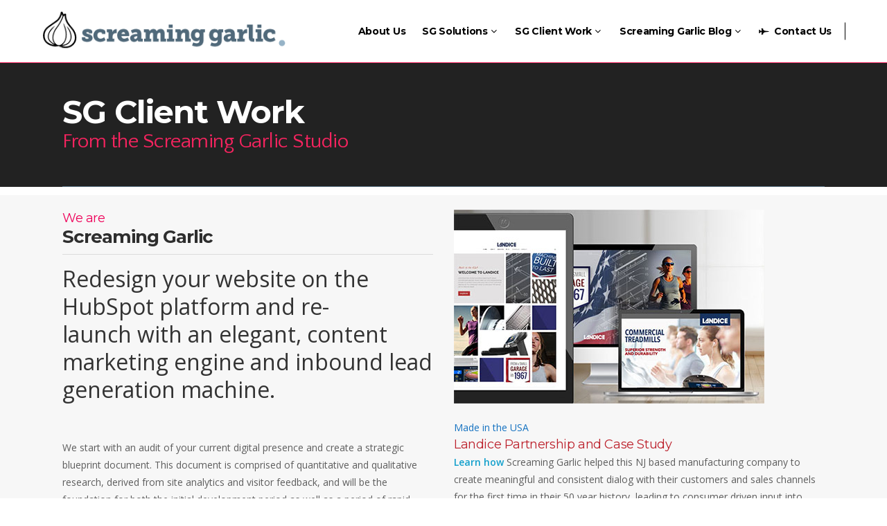

--- FILE ---
content_type: text/html; charset=UTF-8
request_url: https://www.screaminggarlic.com/sg-portfolio/
body_size: 26497
content:
	<!DOCTYPE html>
<html lang="en-US" prefix="og: http://ogp.me/ns#">
<head>
    <meta name="google-site-verification" content="JFSgoVfV5y9fVBKawkvtvE_4z0NsiUgyYqUZzV3rjxY" />
    	
			
			
        <meta charset="UTF-8" /><script type="da7c46f4f08e32449ba19d4e-text/javascript">(window.NREUM||(NREUM={})).init={ajax:{deny_list:["bam.nr-data.net"]},feature_flags:["soft_nav"]};(window.NREUM||(NREUM={})).loader_config={licenseKey:"a597249e55",applicationID:"38705406",browserID:"38705682"};;/*! For license information please see nr-loader-rum-1.306.0.min.js.LICENSE.txt */
(()=>{var e,t,r={122:(e,t,r)=>{"use strict";r.d(t,{a:()=>i});var n=r(944);function i(e,t){try{if(!e||"object"!=typeof e)return(0,n.R)(3);if(!t||"object"!=typeof t)return(0,n.R)(4);const r=Object.create(Object.getPrototypeOf(t),Object.getOwnPropertyDescriptors(t)),a=0===Object.keys(r).length?e:r;for(let o in a)if(void 0!==e[o])try{if(null===e[o]){r[o]=null;continue}Array.isArray(e[o])&&Array.isArray(t[o])?r[o]=Array.from(new Set([...e[o],...t[o]])):"object"==typeof e[o]&&"object"==typeof t[o]?r[o]=i(e[o],t[o]):r[o]=e[o]}catch(e){r[o]||(0,n.R)(1,e)}return r}catch(e){(0,n.R)(2,e)}}},154:(e,t,r)=>{"use strict";r.d(t,{OF:()=>c,RI:()=>i,WN:()=>u,bv:()=>a,eN:()=>l,gm:()=>o,mw:()=>s,sb:()=>d});var n=r(863);const i="undefined"!=typeof window&&!!window.document,a="undefined"!=typeof WorkerGlobalScope&&("undefined"!=typeof self&&self instanceof WorkerGlobalScope&&self.navigator instanceof WorkerNavigator||"undefined"!=typeof globalThis&&globalThis instanceof WorkerGlobalScope&&globalThis.navigator instanceof WorkerNavigator),o=i?window:"undefined"!=typeof WorkerGlobalScope&&("undefined"!=typeof self&&self instanceof WorkerGlobalScope&&self||"undefined"!=typeof globalThis&&globalThis instanceof WorkerGlobalScope&&globalThis),s=Boolean("hidden"===o?.document?.visibilityState),c=/iPad|iPhone|iPod/.test(o.navigator?.userAgent),d=c&&"undefined"==typeof SharedWorker,u=((()=>{const e=o.navigator?.userAgent?.match(/Firefox[/\s](\d+\.\d+)/);Array.isArray(e)&&e.length>=2&&e[1]})(),Date.now()-(0,n.t)()),l=()=>"undefined"!=typeof PerformanceNavigationTiming&&o?.performance?.getEntriesByType("navigation")?.[0]?.responseStart},163:(e,t,r)=>{"use strict";r.d(t,{j:()=>E});var n=r(384),i=r(741);var a=r(555);r(860).K7.genericEvents;const o="experimental.resources",s="register",c=e=>{if(!e||"string"!=typeof e)return!1;try{document.createDocumentFragment().querySelector(e)}catch{return!1}return!0};var d=r(614),u=r(944),l=r(122);const f="[data-nr-mask]",g=e=>(0,l.a)(e,(()=>{const e={feature_flags:[],experimental:{allow_registered_children:!1,resources:!1},mask_selector:"*",block_selector:"[data-nr-block]",mask_input_options:{color:!1,date:!1,"datetime-local":!1,email:!1,month:!1,number:!1,range:!1,search:!1,tel:!1,text:!1,time:!1,url:!1,week:!1,textarea:!1,select:!1,password:!0}};return{ajax:{deny_list:void 0,block_internal:!0,enabled:!0,autoStart:!0},api:{get allow_registered_children(){return e.feature_flags.includes(s)||e.experimental.allow_registered_children},set allow_registered_children(t){e.experimental.allow_registered_children=t},duplicate_registered_data:!1},browser_consent_mode:{enabled:!1},distributed_tracing:{enabled:void 0,exclude_newrelic_header:void 0,cors_use_newrelic_header:void 0,cors_use_tracecontext_headers:void 0,allowed_origins:void 0},get feature_flags(){return e.feature_flags},set feature_flags(t){e.feature_flags=t},generic_events:{enabled:!0,autoStart:!0},harvest:{interval:30},jserrors:{enabled:!0,autoStart:!0},logging:{enabled:!0,autoStart:!0},metrics:{enabled:!0,autoStart:!0},obfuscate:void 0,page_action:{enabled:!0},page_view_event:{enabled:!0,autoStart:!0},page_view_timing:{enabled:!0,autoStart:!0},performance:{capture_marks:!1,capture_measures:!1,capture_detail:!0,resources:{get enabled(){return e.feature_flags.includes(o)||e.experimental.resources},set enabled(t){e.experimental.resources=t},asset_types:[],first_party_domains:[],ignore_newrelic:!0}},privacy:{cookies_enabled:!0},proxy:{assets:void 0,beacon:void 0},session:{expiresMs:d.wk,inactiveMs:d.BB},session_replay:{autoStart:!0,enabled:!1,preload:!1,sampling_rate:10,error_sampling_rate:100,collect_fonts:!1,inline_images:!1,fix_stylesheets:!0,mask_all_inputs:!0,get mask_text_selector(){return e.mask_selector},set mask_text_selector(t){c(t)?e.mask_selector="".concat(t,",").concat(f):""===t||null===t?e.mask_selector=f:(0,u.R)(5,t)},get block_class(){return"nr-block"},get ignore_class(){return"nr-ignore"},get mask_text_class(){return"nr-mask"},get block_selector(){return e.block_selector},set block_selector(t){c(t)?e.block_selector+=",".concat(t):""!==t&&(0,u.R)(6,t)},get mask_input_options(){return e.mask_input_options},set mask_input_options(t){t&&"object"==typeof t?e.mask_input_options={...t,password:!0}:(0,u.R)(7,t)}},session_trace:{enabled:!0,autoStart:!0},soft_navigations:{enabled:!0,autoStart:!0},spa:{enabled:!0,autoStart:!0},ssl:void 0,user_actions:{enabled:!0,elementAttributes:["id","className","tagName","type"]}}})());var p=r(154),m=r(324);let h=0;const v={buildEnv:m.F3,distMethod:m.Xs,version:m.xv,originTime:p.WN},b={consented:!1},y={appMetadata:{},get consented(){return this.session?.state?.consent||b.consented},set consented(e){b.consented=e},customTransaction:void 0,denyList:void 0,disabled:!1,harvester:void 0,isolatedBacklog:!1,isRecording:!1,loaderType:void 0,maxBytes:3e4,obfuscator:void 0,onerror:void 0,ptid:void 0,releaseIds:{},session:void 0,timeKeeper:void 0,registeredEntities:[],jsAttributesMetadata:{bytes:0},get harvestCount(){return++h}},_=e=>{const t=(0,l.a)(e,y),r=Object.keys(v).reduce((e,t)=>(e[t]={value:v[t],writable:!1,configurable:!0,enumerable:!0},e),{});return Object.defineProperties(t,r)};var w=r(701);const x=e=>{const t=e.startsWith("http");e+="/",r.p=t?e:"https://"+e};var S=r(836),k=r(241);const R={accountID:void 0,trustKey:void 0,agentID:void 0,licenseKey:void 0,applicationID:void 0,xpid:void 0},A=e=>(0,l.a)(e,R),T=new Set;function E(e,t={},r,o){let{init:s,info:c,loader_config:d,runtime:u={},exposed:l=!0}=t;if(!c){const e=(0,n.pV)();s=e.init,c=e.info,d=e.loader_config}e.init=g(s||{}),e.loader_config=A(d||{}),c.jsAttributes??={},p.bv&&(c.jsAttributes.isWorker=!0),e.info=(0,a.D)(c);const f=e.init,m=[c.beacon,c.errorBeacon];T.has(e.agentIdentifier)||(f.proxy.assets&&(x(f.proxy.assets),m.push(f.proxy.assets)),f.proxy.beacon&&m.push(f.proxy.beacon),e.beacons=[...m],function(e){const t=(0,n.pV)();Object.getOwnPropertyNames(i.W.prototype).forEach(r=>{const n=i.W.prototype[r];if("function"!=typeof n||"constructor"===n)return;let a=t[r];e[r]&&!1!==e.exposed&&"micro-agent"!==e.runtime?.loaderType&&(t[r]=(...t)=>{const n=e[r](...t);return a?a(...t):n})})}(e),(0,n.US)("activatedFeatures",w.B),e.runSoftNavOverSpa&&=!0===f.soft_navigations.enabled&&f.feature_flags.includes("soft_nav")),u.denyList=[...f.ajax.deny_list||[],...f.ajax.block_internal?m:[]],u.ptid=e.agentIdentifier,u.loaderType=r,e.runtime=_(u),T.has(e.agentIdentifier)||(e.ee=S.ee.get(e.agentIdentifier),e.exposed=l,(0,k.W)({agentIdentifier:e.agentIdentifier,drained:!!w.B?.[e.agentIdentifier],type:"lifecycle",name:"initialize",feature:void 0,data:e.config})),T.add(e.agentIdentifier)}},234:(e,t,r)=>{"use strict";r.d(t,{W:()=>a});var n=r(836),i=r(687);class a{constructor(e,t){this.agentIdentifier=e,this.ee=n.ee.get(e),this.featureName=t,this.blocked=!1}deregisterDrain(){(0,i.x3)(this.agentIdentifier,this.featureName)}}},241:(e,t,r)=>{"use strict";r.d(t,{W:()=>a});var n=r(154);const i="newrelic";function a(e={}){try{n.gm.dispatchEvent(new CustomEvent(i,{detail:e}))}catch(e){}}},261:(e,t,r)=>{"use strict";r.d(t,{$9:()=>d,BL:()=>s,CH:()=>g,Dl:()=>_,Fw:()=>y,PA:()=>h,Pl:()=>n,Pv:()=>k,Tb:()=>l,U2:()=>a,V1:()=>S,Wb:()=>x,bt:()=>b,cD:()=>v,d3:()=>w,dT:()=>c,eY:()=>p,fF:()=>f,hG:()=>i,k6:()=>o,nb:()=>m,o5:()=>u});const n="api-",i="addPageAction",a="addToTrace",o="addRelease",s="finished",c="interaction",d="log",u="noticeError",l="pauseReplay",f="recordCustomEvent",g="recordReplay",p="register",m="setApplicationVersion",h="setCurrentRouteName",v="setCustomAttribute",b="setErrorHandler",y="setPageViewName",_="setUserId",w="start",x="wrapLogger",S="measure",k="consent"},289:(e,t,r)=>{"use strict";r.d(t,{GG:()=>o,Qr:()=>c,sB:()=>s});var n=r(878),i=r(389);function a(){return"undefined"==typeof document||"complete"===document.readyState}function o(e,t){if(a())return e();const r=(0,i.J)(e),o=setInterval(()=>{a()&&(clearInterval(o),r())},500);(0,n.sp)("load",r,t)}function s(e){if(a())return e();(0,n.DD)("DOMContentLoaded",e)}function c(e){if(a())return e();(0,n.sp)("popstate",e)}},324:(e,t,r)=>{"use strict";r.d(t,{F3:()=>i,Xs:()=>a,xv:()=>n});const n="1.306.0",i="PROD",a="CDN"},374:(e,t,r)=>{r.nc=(()=>{try{return document?.currentScript?.nonce}catch(e){}return""})()},384:(e,t,r)=>{"use strict";r.d(t,{NT:()=>o,US:()=>u,Zm:()=>s,bQ:()=>d,dV:()=>c,pV:()=>l});var n=r(154),i=r(863),a=r(910);const o={beacon:"bam.nr-data.net",errorBeacon:"bam.nr-data.net"};function s(){return n.gm.NREUM||(n.gm.NREUM={}),void 0===n.gm.newrelic&&(n.gm.newrelic=n.gm.NREUM),n.gm.NREUM}function c(){let e=s();return e.o||(e.o={ST:n.gm.setTimeout,SI:n.gm.setImmediate||n.gm.setInterval,CT:n.gm.clearTimeout,XHR:n.gm.XMLHttpRequest,REQ:n.gm.Request,EV:n.gm.Event,PR:n.gm.Promise,MO:n.gm.MutationObserver,FETCH:n.gm.fetch,WS:n.gm.WebSocket},(0,a.i)(...Object.values(e.o))),e}function d(e,t){let r=s();r.initializedAgents??={},t.initializedAt={ms:(0,i.t)(),date:new Date},r.initializedAgents[e]=t}function u(e,t){s()[e]=t}function l(){return function(){let e=s();const t=e.info||{};e.info={beacon:o.beacon,errorBeacon:o.errorBeacon,...t}}(),function(){let e=s();const t=e.init||{};e.init={...t}}(),c(),function(){let e=s();const t=e.loader_config||{};e.loader_config={...t}}(),s()}},389:(e,t,r)=>{"use strict";function n(e,t=500,r={}){const n=r?.leading||!1;let i;return(...r)=>{n&&void 0===i&&(e.apply(this,r),i=setTimeout(()=>{i=clearTimeout(i)},t)),n||(clearTimeout(i),i=setTimeout(()=>{e.apply(this,r)},t))}}function i(e){let t=!1;return(...r)=>{t||(t=!0,e.apply(this,r))}}r.d(t,{J:()=>i,s:()=>n})},555:(e,t,r)=>{"use strict";r.d(t,{D:()=>s,f:()=>o});var n=r(384),i=r(122);const a={beacon:n.NT.beacon,errorBeacon:n.NT.errorBeacon,licenseKey:void 0,applicationID:void 0,sa:void 0,queueTime:void 0,applicationTime:void 0,ttGuid:void 0,user:void 0,account:void 0,product:void 0,extra:void 0,jsAttributes:{},userAttributes:void 0,atts:void 0,transactionName:void 0,tNamePlain:void 0};function o(e){try{return!!e.licenseKey&&!!e.errorBeacon&&!!e.applicationID}catch(e){return!1}}const s=e=>(0,i.a)(e,a)},566:(e,t,r)=>{"use strict";r.d(t,{LA:()=>s,bz:()=>o});var n=r(154);const i="xxxxxxxx-xxxx-4xxx-yxxx-xxxxxxxxxxxx";function a(e,t){return e?15&e[t]:16*Math.random()|0}function o(){const e=n.gm?.crypto||n.gm?.msCrypto;let t,r=0;return e&&e.getRandomValues&&(t=e.getRandomValues(new Uint8Array(30))),i.split("").map(e=>"x"===e?a(t,r++).toString(16):"y"===e?(3&a()|8).toString(16):e).join("")}function s(e){const t=n.gm?.crypto||n.gm?.msCrypto;let r,i=0;t&&t.getRandomValues&&(r=t.getRandomValues(new Uint8Array(e)));const o=[];for(var s=0;s<e;s++)o.push(a(r,i++).toString(16));return o.join("")}},606:(e,t,r)=>{"use strict";r.d(t,{i:()=>a});var n=r(908);a.on=o;var i=a.handlers={};function a(e,t,r,a){o(a||n.d,i,e,t,r)}function o(e,t,r,i,a){a||(a="feature"),e||(e=n.d);var o=t[a]=t[a]||{};(o[r]=o[r]||[]).push([e,i])}},607:(e,t,r)=>{"use strict";r.d(t,{W:()=>n});const n=(0,r(566).bz)()},614:(e,t,r)=>{"use strict";r.d(t,{BB:()=>o,H3:()=>n,g:()=>d,iL:()=>c,tS:()=>s,uh:()=>i,wk:()=>a});const n="NRBA",i="SESSION",a=144e5,o=18e5,s={STARTED:"session-started",PAUSE:"session-pause",RESET:"session-reset",RESUME:"session-resume",UPDATE:"session-update"},c={SAME_TAB:"same-tab",CROSS_TAB:"cross-tab"},d={OFF:0,FULL:1,ERROR:2}},630:(e,t,r)=>{"use strict";r.d(t,{T:()=>n});const n=r(860).K7.pageViewEvent},646:(e,t,r)=>{"use strict";r.d(t,{y:()=>n});class n{constructor(e){this.contextId=e}}},687:(e,t,r)=>{"use strict";r.d(t,{Ak:()=>d,Ze:()=>f,x3:()=>u});var n=r(241),i=r(836),a=r(606),o=r(860),s=r(646);const c={};function d(e,t){const r={staged:!1,priority:o.P3[t]||0};l(e),c[e].get(t)||c[e].set(t,r)}function u(e,t){e&&c[e]&&(c[e].get(t)&&c[e].delete(t),p(e,t,!1),c[e].size&&g(e))}function l(e){if(!e)throw new Error("agentIdentifier required");c[e]||(c[e]=new Map)}function f(e="",t="feature",r=!1){if(l(e),!e||!c[e].get(t)||r)return p(e,t);c[e].get(t).staged=!0,g(e)}function g(e){const t=Array.from(c[e]);t.every(([e,t])=>t.staged)&&(t.sort((e,t)=>e[1].priority-t[1].priority),t.forEach(([t])=>{c[e].delete(t),p(e,t)}))}function p(e,t,r=!0){const o=e?i.ee.get(e):i.ee,c=a.i.handlers;if(!o.aborted&&o.backlog&&c){if((0,n.W)({agentIdentifier:e,type:"lifecycle",name:"drain",feature:t}),r){const e=o.backlog[t],r=c[t];if(r){for(let t=0;e&&t<e.length;++t)m(e[t],r);Object.entries(r).forEach(([e,t])=>{Object.values(t||{}).forEach(t=>{t[0]?.on&&t[0]?.context()instanceof s.y&&t[0].on(e,t[1])})})}}o.isolatedBacklog||delete c[t],o.backlog[t]=null,o.emit("drain-"+t,[])}}function m(e,t){var r=e[1];Object.values(t[r]||{}).forEach(t=>{var r=e[0];if(t[0]===r){var n=t[1],i=e[3],a=e[2];n.apply(i,a)}})}},699:(e,t,r)=>{"use strict";r.d(t,{It:()=>a,KC:()=>s,No:()=>i,qh:()=>o});var n=r(860);const i=16e3,a=1e6,o="SESSION_ERROR",s={[n.K7.logging]:!0,[n.K7.genericEvents]:!1,[n.K7.jserrors]:!1,[n.K7.ajax]:!1}},701:(e,t,r)=>{"use strict";r.d(t,{B:()=>a,t:()=>o});var n=r(241);const i=new Set,a={};function o(e,t){const r=t.agentIdentifier;a[r]??={},e&&"object"==typeof e&&(i.has(r)||(t.ee.emit("rumresp",[e]),a[r]=e,i.add(r),(0,n.W)({agentIdentifier:r,loaded:!0,drained:!0,type:"lifecycle",name:"load",feature:void 0,data:e})))}},741:(e,t,r)=>{"use strict";r.d(t,{W:()=>a});var n=r(944),i=r(261);class a{#e(e,...t){if(this[e]!==a.prototype[e])return this[e](...t);(0,n.R)(35,e)}addPageAction(e,t){return this.#e(i.hG,e,t)}register(e){return this.#e(i.eY,e)}recordCustomEvent(e,t){return this.#e(i.fF,e,t)}setPageViewName(e,t){return this.#e(i.Fw,e,t)}setCustomAttribute(e,t,r){return this.#e(i.cD,e,t,r)}noticeError(e,t){return this.#e(i.o5,e,t)}setUserId(e){return this.#e(i.Dl,e)}setApplicationVersion(e){return this.#e(i.nb,e)}setErrorHandler(e){return this.#e(i.bt,e)}addRelease(e,t){return this.#e(i.k6,e,t)}log(e,t){return this.#e(i.$9,e,t)}start(){return this.#e(i.d3)}finished(e){return this.#e(i.BL,e)}recordReplay(){return this.#e(i.CH)}pauseReplay(){return this.#e(i.Tb)}addToTrace(e){return this.#e(i.U2,e)}setCurrentRouteName(e){return this.#e(i.PA,e)}interaction(e){return this.#e(i.dT,e)}wrapLogger(e,t,r){return this.#e(i.Wb,e,t,r)}measure(e,t){return this.#e(i.V1,e,t)}consent(e){return this.#e(i.Pv,e)}}},782:(e,t,r)=>{"use strict";r.d(t,{T:()=>n});const n=r(860).K7.pageViewTiming},836:(e,t,r)=>{"use strict";r.d(t,{P:()=>s,ee:()=>c});var n=r(384),i=r(990),a=r(646),o=r(607);const s="nr@context:".concat(o.W),c=function e(t,r){var n={},o={},u={},l=!1;try{l=16===r.length&&d.initializedAgents?.[r]?.runtime.isolatedBacklog}catch(e){}var f={on:p,addEventListener:p,removeEventListener:function(e,t){var r=n[e];if(!r)return;for(var i=0;i<r.length;i++)r[i]===t&&r.splice(i,1)},emit:function(e,r,n,i,a){!1!==a&&(a=!0);if(c.aborted&&!i)return;t&&a&&t.emit(e,r,n);var s=g(n);m(e).forEach(e=>{e.apply(s,r)});var d=v()[o[e]];d&&d.push([f,e,r,s]);return s},get:h,listeners:m,context:g,buffer:function(e,t){const r=v();if(t=t||"feature",f.aborted)return;Object.entries(e||{}).forEach(([e,n])=>{o[n]=t,t in r||(r[t]=[])})},abort:function(){f._aborted=!0,Object.keys(f.backlog).forEach(e=>{delete f.backlog[e]})},isBuffering:function(e){return!!v()[o[e]]},debugId:r,backlog:l?{}:t&&"object"==typeof t.backlog?t.backlog:{},isolatedBacklog:l};return Object.defineProperty(f,"aborted",{get:()=>{let e=f._aborted||!1;return e||(t&&(e=t.aborted),e)}}),f;function g(e){return e&&e instanceof a.y?e:e?(0,i.I)(e,s,()=>new a.y(s)):new a.y(s)}function p(e,t){n[e]=m(e).concat(t)}function m(e){return n[e]||[]}function h(t){return u[t]=u[t]||e(f,t)}function v(){return f.backlog}}(void 0,"globalEE"),d=(0,n.Zm)();d.ee||(d.ee=c)},843:(e,t,r)=>{"use strict";r.d(t,{G:()=>a,u:()=>i});var n=r(878);function i(e,t=!1,r,i){(0,n.DD)("visibilitychange",function(){if(t)return void("hidden"===document.visibilityState&&e());e(document.visibilityState)},r,i)}function a(e,t,r){(0,n.sp)("pagehide",e,t,r)}},860:(e,t,r)=>{"use strict";r.d(t,{$J:()=>u,K7:()=>c,P3:()=>d,XX:()=>i,Yy:()=>s,df:()=>a,qY:()=>n,v4:()=>o});const n="events",i="jserrors",a="browser/blobs",o="rum",s="browser/logs",c={ajax:"ajax",genericEvents:"generic_events",jserrors:i,logging:"logging",metrics:"metrics",pageAction:"page_action",pageViewEvent:"page_view_event",pageViewTiming:"page_view_timing",sessionReplay:"session_replay",sessionTrace:"session_trace",softNav:"soft_navigations",spa:"spa"},d={[c.pageViewEvent]:1,[c.pageViewTiming]:2,[c.metrics]:3,[c.jserrors]:4,[c.spa]:5,[c.ajax]:6,[c.sessionTrace]:7,[c.softNav]:8,[c.sessionReplay]:9,[c.logging]:10,[c.genericEvents]:11},u={[c.pageViewEvent]:o,[c.pageViewTiming]:n,[c.ajax]:n,[c.spa]:n,[c.softNav]:n,[c.metrics]:i,[c.jserrors]:i,[c.sessionTrace]:a,[c.sessionReplay]:a,[c.logging]:s,[c.genericEvents]:"ins"}},863:(e,t,r)=>{"use strict";function n(){return Math.floor(performance.now())}r.d(t,{t:()=>n})},878:(e,t,r)=>{"use strict";function n(e,t){return{capture:e,passive:!1,signal:t}}function i(e,t,r=!1,i){window.addEventListener(e,t,n(r,i))}function a(e,t,r=!1,i){document.addEventListener(e,t,n(r,i))}r.d(t,{DD:()=>a,jT:()=>n,sp:()=>i})},908:(e,t,r)=>{"use strict";r.d(t,{d:()=>n,p:()=>i});var n=r(836).ee.get("handle");function i(e,t,r,i,a){a?(a.buffer([e],i),a.emit(e,t,r)):(n.buffer([e],i),n.emit(e,t,r))}},910:(e,t,r)=>{"use strict";r.d(t,{i:()=>a});var n=r(944);const i=new Map;function a(...e){return e.every(e=>{if(i.has(e))return i.get(e);const t="function"==typeof e?e.toString():"",r=t.includes("[native code]"),a=t.includes("nrWrapper");return r||a||(0,n.R)(64,e?.name||t),i.set(e,r),r})}},944:(e,t,r)=>{"use strict";r.d(t,{R:()=>i});var n=r(241);function i(e,t){"function"==typeof console.debug&&(console.debug("New Relic Warning: https://github.com/newrelic/newrelic-browser-agent/blob/main/docs/warning-codes.md#".concat(e),t),(0,n.W)({agentIdentifier:null,drained:null,type:"data",name:"warn",feature:"warn",data:{code:e,secondary:t}}))}},969:(e,t,r)=>{"use strict";r.d(t,{TZ:()=>n,XG:()=>s,rs:()=>i,xV:()=>o,z_:()=>a});const n=r(860).K7.metrics,i="sm",a="cm",o="storeSupportabilityMetrics",s="storeEventMetrics"},990:(e,t,r)=>{"use strict";r.d(t,{I:()=>i});var n=Object.prototype.hasOwnProperty;function i(e,t,r){if(n.call(e,t))return e[t];var i=r();if(Object.defineProperty&&Object.keys)try{return Object.defineProperty(e,t,{value:i,writable:!0,enumerable:!1}),i}catch(e){}return e[t]=i,i}}},n={};function i(e){var t=n[e];if(void 0!==t)return t.exports;var a=n[e]={exports:{}};return r[e](a,a.exports,i),a.exports}i.m=r,i.d=(e,t)=>{for(var r in t)i.o(t,r)&&!i.o(e,r)&&Object.defineProperty(e,r,{enumerable:!0,get:t[r]})},i.f={},i.e=e=>Promise.all(Object.keys(i.f).reduce((t,r)=>(i.f[r](e,t),t),[])),i.u=e=>"nr-rum-1.306.0.min.js",i.o=(e,t)=>Object.prototype.hasOwnProperty.call(e,t),e={},t="NRBA-1.306.0.PROD:",i.l=(r,n,a,o)=>{if(e[r])e[r].push(n);else{var s,c;if(void 0!==a)for(var d=document.getElementsByTagName("script"),u=0;u<d.length;u++){var l=d[u];if(l.getAttribute("src")==r||l.getAttribute("data-webpack")==t+a){s=l;break}}if(!s){c=!0;var f={296:"sha512-XHJAyYwsxAD4jnOFenBf2aq49/pv28jKOJKs7YGQhagYYI2Zk8nHflZPdd7WiilkmEkgIZQEFX4f1AJMoyzKwA=="};(s=document.createElement("script")).charset="utf-8",i.nc&&s.setAttribute("nonce",i.nc),s.setAttribute("data-webpack",t+a),s.src=r,0!==s.src.indexOf(window.location.origin+"/")&&(s.crossOrigin="anonymous"),f[o]&&(s.integrity=f[o])}e[r]=[n];var g=(t,n)=>{s.onerror=s.onload=null,clearTimeout(p);var i=e[r];if(delete e[r],s.parentNode&&s.parentNode.removeChild(s),i&&i.forEach(e=>e(n)),t)return t(n)},p=setTimeout(g.bind(null,void 0,{type:"timeout",target:s}),12e4);s.onerror=g.bind(null,s.onerror),s.onload=g.bind(null,s.onload),c&&document.head.appendChild(s)}},i.r=e=>{"undefined"!=typeof Symbol&&Symbol.toStringTag&&Object.defineProperty(e,Symbol.toStringTag,{value:"Module"}),Object.defineProperty(e,"__esModule",{value:!0})},i.p="https://js-agent.newrelic.com/",(()=>{var e={374:0,840:0};i.f.j=(t,r)=>{var n=i.o(e,t)?e[t]:void 0;if(0!==n)if(n)r.push(n[2]);else{var a=new Promise((r,i)=>n=e[t]=[r,i]);r.push(n[2]=a);var o=i.p+i.u(t),s=new Error;i.l(o,r=>{if(i.o(e,t)&&(0!==(n=e[t])&&(e[t]=void 0),n)){var a=r&&("load"===r.type?"missing":r.type),o=r&&r.target&&r.target.src;s.message="Loading chunk "+t+" failed: ("+a+": "+o+")",s.name="ChunkLoadError",s.type=a,s.request=o,n[1](s)}},"chunk-"+t,t)}};var t=(t,r)=>{var n,a,[o,s,c]=r,d=0;if(o.some(t=>0!==e[t])){for(n in s)i.o(s,n)&&(i.m[n]=s[n]);if(c)c(i)}for(t&&t(r);d<o.length;d++)a=o[d],i.o(e,a)&&e[a]&&e[a][0](),e[a]=0},r=self["webpackChunk:NRBA-1.306.0.PROD"]=self["webpackChunk:NRBA-1.306.0.PROD"]||[];r.forEach(t.bind(null,0)),r.push=t.bind(null,r.push.bind(r))})(),(()=>{"use strict";i(374);var e=i(566),t=i(741);class r extends t.W{agentIdentifier=(0,e.LA)(16)}var n=i(860);const a=Object.values(n.K7);var o=i(163);var s=i(908),c=i(863),d=i(261),u=i(241),l=i(944),f=i(701),g=i(969);function p(e,t,i,a){const o=a||i;!o||o[e]&&o[e]!==r.prototype[e]||(o[e]=function(){(0,s.p)(g.xV,["API/"+e+"/called"],void 0,n.K7.metrics,i.ee),(0,u.W)({agentIdentifier:i.agentIdentifier,drained:!!f.B?.[i.agentIdentifier],type:"data",name:"api",feature:d.Pl+e,data:{}});try{return t.apply(this,arguments)}catch(e){(0,l.R)(23,e)}})}function m(e,t,r,n,i){const a=e.info;null===r?delete a.jsAttributes[t]:a.jsAttributes[t]=r,(i||null===r)&&(0,s.p)(d.Pl+n,[(0,c.t)(),t,r],void 0,"session",e.ee)}var h=i(687),v=i(234),b=i(289),y=i(154),_=i(384);const w=e=>y.RI&&!0===e?.privacy.cookies_enabled;function x(e){return!!(0,_.dV)().o.MO&&w(e)&&!0===e?.session_trace.enabled}var S=i(389),k=i(699);class R extends v.W{constructor(e,t){super(e.agentIdentifier,t),this.agentRef=e,this.abortHandler=void 0,this.featAggregate=void 0,this.loadedSuccessfully=void 0,this.onAggregateImported=new Promise(e=>{this.loadedSuccessfully=e}),this.deferred=Promise.resolve(),!1===e.init[this.featureName].autoStart?this.deferred=new Promise((t,r)=>{this.ee.on("manual-start-all",(0,S.J)(()=>{(0,h.Ak)(e.agentIdentifier,this.featureName),t()}))}):(0,h.Ak)(e.agentIdentifier,t)}importAggregator(e,t,r={}){if(this.featAggregate)return;const n=async()=>{let n;await this.deferred;try{if(w(e.init)){const{setupAgentSession:t}=await i.e(296).then(i.bind(i,305));n=t(e)}}catch(e){(0,l.R)(20,e),this.ee.emit("internal-error",[e]),(0,s.p)(k.qh,[e],void 0,this.featureName,this.ee)}try{if(!this.#t(this.featureName,n,e.init))return(0,h.Ze)(this.agentIdentifier,this.featureName),void this.loadedSuccessfully(!1);const{Aggregate:i}=await t();this.featAggregate=new i(e,r),e.runtime.harvester.initializedAggregates.push(this.featAggregate),this.loadedSuccessfully(!0)}catch(e){(0,l.R)(34,e),this.abortHandler?.(),(0,h.Ze)(this.agentIdentifier,this.featureName,!0),this.loadedSuccessfully(!1),this.ee&&this.ee.abort()}};y.RI?(0,b.GG)(()=>n(),!0):n()}#t(e,t,r){if(this.blocked)return!1;switch(e){case n.K7.sessionReplay:return x(r)&&!!t;case n.K7.sessionTrace:return!!t;default:return!0}}}var A=i(630),T=i(614);class E extends R{static featureName=A.T;constructor(e){var t;super(e,A.T),this.setupInspectionEvents(e.agentIdentifier),t=e,p(d.Fw,function(e,r){"string"==typeof e&&("/"!==e.charAt(0)&&(e="/"+e),t.runtime.customTransaction=(r||"http://custom.transaction")+e,(0,s.p)(d.Pl+d.Fw,[(0,c.t)()],void 0,void 0,t.ee))},t),this.importAggregator(e,()=>i.e(296).then(i.bind(i,943)))}setupInspectionEvents(e){const t=(t,r)=>{t&&(0,u.W)({agentIdentifier:e,timeStamp:t.timeStamp,loaded:"complete"===t.target.readyState,type:"window",name:r,data:t.target.location+""})};(0,b.sB)(e=>{t(e,"DOMContentLoaded")}),(0,b.GG)(e=>{t(e,"load")}),(0,b.Qr)(e=>{t(e,"navigate")}),this.ee.on(T.tS.UPDATE,(t,r)=>{(0,u.W)({agentIdentifier:e,type:"lifecycle",name:"session",data:r})})}}var N=i(843),I=i(782);class j extends R{static featureName=I.T;constructor(e){super(e,I.T),y.RI&&((0,N.u)(()=>(0,s.p)("docHidden",[(0,c.t)()],void 0,I.T,this.ee),!0),(0,N.G)(()=>(0,s.p)("winPagehide",[(0,c.t)()],void 0,I.T,this.ee)),this.importAggregator(e,()=>i.e(296).then(i.bind(i,117))))}}class P extends R{static featureName=g.TZ;constructor(e){super(e,g.TZ),y.RI&&document.addEventListener("securitypolicyviolation",e=>{(0,s.p)(g.xV,["Generic/CSPViolation/Detected"],void 0,this.featureName,this.ee)}),this.importAggregator(e,()=>i.e(296).then(i.bind(i,623)))}}new class extends r{constructor(e){var t;(super(),y.gm)?(this.features={},(0,_.bQ)(this.agentIdentifier,this),this.desiredFeatures=new Set(e.features||[]),this.desiredFeatures.add(E),this.runSoftNavOverSpa=[...this.desiredFeatures].some(e=>e.featureName===n.K7.softNav),(0,o.j)(this,e,e.loaderType||"agent"),t=this,p(d.cD,function(e,r,n=!1){if("string"==typeof e){if(["string","number","boolean"].includes(typeof r)||null===r)return m(t,e,r,d.cD,n);(0,l.R)(40,typeof r)}else(0,l.R)(39,typeof e)},t),function(e){p(d.Dl,function(t){if("string"==typeof t||null===t)return m(e,"enduser.id",t,d.Dl,!0);(0,l.R)(41,typeof t)},e)}(this),function(e){p(d.nb,function(t){if("string"==typeof t||null===t)return m(e,"application.version",t,d.nb,!1);(0,l.R)(42,typeof t)},e)}(this),function(e){p(d.d3,function(){e.ee.emit("manual-start-all")},e)}(this),function(e){p(d.Pv,function(t=!0){if("boolean"==typeof t){if((0,s.p)(d.Pl+d.Pv,[t],void 0,"session",e.ee),e.runtime.consented=t,t){const t=e.features.page_view_event;t.onAggregateImported.then(e=>{const r=t.featAggregate;e&&!r.sentRum&&r.sendRum()})}}else(0,l.R)(65,typeof t)},e)}(this),this.run()):(0,l.R)(21)}get config(){return{info:this.info,init:this.init,loader_config:this.loader_config,runtime:this.runtime}}get api(){return this}run(){try{const e=function(e){const t={};return a.forEach(r=>{t[r]=!!e[r]?.enabled}),t}(this.init),t=[...this.desiredFeatures];t.sort((e,t)=>n.P3[e.featureName]-n.P3[t.featureName]),t.forEach(t=>{if(!e[t.featureName]&&t.featureName!==n.K7.pageViewEvent)return;if(this.runSoftNavOverSpa&&t.featureName===n.K7.spa)return;if(!this.runSoftNavOverSpa&&t.featureName===n.K7.softNav)return;const r=function(e){switch(e){case n.K7.ajax:return[n.K7.jserrors];case n.K7.sessionTrace:return[n.K7.ajax,n.K7.pageViewEvent];case n.K7.sessionReplay:return[n.K7.sessionTrace];case n.K7.pageViewTiming:return[n.K7.pageViewEvent];default:return[]}}(t.featureName).filter(e=>!(e in this.features));r.length>0&&(0,l.R)(36,{targetFeature:t.featureName,missingDependencies:r}),this.features[t.featureName]=new t(this)})}catch(e){(0,l.R)(22,e);for(const e in this.features)this.features[e].abortHandler?.();const t=(0,_.Zm)();delete t.initializedAgents[this.agentIdentifier]?.features,delete this.sharedAggregator;return t.ee.get(this.agentIdentifier).abort(),!1}}}({features:[E,j,P],loaderType:"lite"})})()})();</script>
        
        <link rel="profile" href="https://gmpg.org/xfn/11" />
        <link rel="pingback" href="https://www.screaminggarlic.com/xmlrpc.php" />
		
			            <meta name="viewport" content="width=device-width,initial-scale=1,user-scalable=no">
        
	<title>Inbound Marketing Growth Agency | Screaming Garlic</title>
<meta name='robots' content='max-image-preview:large' />

<!-- This site is optimized with the Yoast SEO Premium plugin v5.7 - https://yoast.com/wordpress/plugins/seo/ -->
<meta name="description" content="Here are examples of our inbound marketing and growth capabilities. Our clients have seen on average a 66% growth in lead generation."/>
<link rel="canonical" href="https://www.screaminggarlic.com/sg-portfolio/" />
<meta property="og:locale" content="en_US" />
<meta property="og:type" content="article" />
<meta property="og:title" content="Inbound Marketing Growth Agency | Screaming Garlic" />
<meta property="og:description" content="Here are examples of our inbound marketing and growth capabilities. Our clients have seen on average a 66% growth in lead generation." />
<meta property="og:url" content="https://www.screaminggarlic.com/sg-portfolio/" />
<meta property="og:site_name" content="Screaming Garlic, Inbound Marketing and Design" />
<meta property="article:publisher" content="https://www.facebook.com/ScreamingGarlic/" />
<meta name="twitter:card" content="summary" />
<meta name="twitter:description" content="Here are examples of our inbound marketing and growth capabilities. Our clients have seen on average a 66% growth in lead generation." />
<meta name="twitter:title" content="Inbound Marketing Growth Agency | Screaming Garlic" />
<meta name="twitter:site" content="@screaminggarlic" />
<meta name="twitter:creator" content="@screaminggarlic" />
<script type='application/ld+json'>{"@context":"http:\/\/schema.org","@type":"WebSite","@id":"#website","url":"https:\/\/www.screaminggarlic.com\/","name":"Screaming Garlic, Marketing and Design","potentialAction":{"@type":"SearchAction","target":"https:\/\/www.screaminggarlic.com\/?s={search_term_string}","query-input":"required name=search_term_string"}}</script>
<script type='application/ld+json'>{"@context":"http:\/\/schema.org","@type":"Organization","url":"https:\/\/www.screaminggarlic.com\/sg-portfolio\/","sameAs":["https:\/\/www.facebook.com\/ScreamingGarlic\/","http:\/\/instagram.com\/screaminggarlic","https:\/\/www.linkedin.com\/company\/screaming-garlic-inc-","https:\/\/twitter.com\/screaminggarlic"],"@id":"#organization","name":"Screaming Garlic, Inc.","logo":"http:\/\/www.screaminggarlic.com\/wp-content\/uploads\/2016\/12\/sg-logo-100h.png"}</script>
<!-- / Yoast SEO Premium plugin. -->

<link rel='dns-prefetch' href='//www.screaminggarlic.com' />
<link rel='dns-prefetch' href='//js.hs-scripts.com' />
<link rel='dns-prefetch' href='//maps.googleapis.com' />
<link rel='dns-prefetch' href='//platform-api.sharethis.com' />
<link rel='dns-prefetch' href='//fonts.googleapis.com' />
<link rel='dns-prefetch' href='//s.w.org' />
<link rel="alternate" type="application/rss+xml" title="Screaming Garlic, Inbound Marketing and Design &raquo; Feed" href="https://www.screaminggarlic.com/feed/" />
<link rel="alternate" type="application/rss+xml" title="Screaming Garlic, Inbound Marketing and Design &raquo; Comments Feed" href="https://www.screaminggarlic.com/comments/feed/" />
<script type="da7c46f4f08e32449ba19d4e-text/javascript">
window._wpemojiSettings = {"baseUrl":"https:\/\/s.w.org\/images\/core\/emoji\/14.0.0\/72x72\/","ext":".png","svgUrl":"https:\/\/s.w.org\/images\/core\/emoji\/14.0.0\/svg\/","svgExt":".svg","source":{"concatemoji":"https:\/\/www.screaminggarlic.com\/wp-includes\/js\/wp-emoji-release.min.js?ver=6.0.1"}};
/*! This file is auto-generated */
!function(e,a,t){var n,r,o,i=a.createElement("canvas"),p=i.getContext&&i.getContext("2d");function s(e,t){var a=String.fromCharCode,e=(p.clearRect(0,0,i.width,i.height),p.fillText(a.apply(this,e),0,0),i.toDataURL());return p.clearRect(0,0,i.width,i.height),p.fillText(a.apply(this,t),0,0),e===i.toDataURL()}function c(e){var t=a.createElement("script");t.src=e,t.defer=t.type="text/javascript",a.getElementsByTagName("head")[0].appendChild(t)}for(o=Array("flag","emoji"),t.supports={everything:!0,everythingExceptFlag:!0},r=0;r<o.length;r++)t.supports[o[r]]=function(e){if(!p||!p.fillText)return!1;switch(p.textBaseline="top",p.font="600 32px Arial",e){case"flag":return s([127987,65039,8205,9895,65039],[127987,65039,8203,9895,65039])?!1:!s([55356,56826,55356,56819],[55356,56826,8203,55356,56819])&&!s([55356,57332,56128,56423,56128,56418,56128,56421,56128,56430,56128,56423,56128,56447],[55356,57332,8203,56128,56423,8203,56128,56418,8203,56128,56421,8203,56128,56430,8203,56128,56423,8203,56128,56447]);case"emoji":return!s([129777,127995,8205,129778,127999],[129777,127995,8203,129778,127999])}return!1}(o[r]),t.supports.everything=t.supports.everything&&t.supports[o[r]],"flag"!==o[r]&&(t.supports.everythingExceptFlag=t.supports.everythingExceptFlag&&t.supports[o[r]]);t.supports.everythingExceptFlag=t.supports.everythingExceptFlag&&!t.supports.flag,t.DOMReady=!1,t.readyCallback=function(){t.DOMReady=!0},t.supports.everything||(n=function(){t.readyCallback()},a.addEventListener?(a.addEventListener("DOMContentLoaded",n,!1),e.addEventListener("load",n,!1)):(e.attachEvent("onload",n),a.attachEvent("onreadystatechange",function(){"complete"===a.readyState&&t.readyCallback()})),(e=t.source||{}).concatemoji?c(e.concatemoji):e.wpemoji&&e.twemoji&&(c(e.twemoji),c(e.wpemoji)))}(window,document,window._wpemojiSettings);
</script>
<style type="text/css">
img.wp-smiley,
img.emoji {
	display: inline !important;
	border: none !important;
	box-shadow: none !important;
	height: 1em !important;
	width: 1em !important;
	margin: 0 0.07em !important;
	vertical-align: -0.1em !important;
	background: none !important;
	padding: 0 !important;
}
</style>
	<link rel='stylesheet' id='layerslider-css'  href='https://www.screaminggarlic.com/wp-content/plugins/LayerSlider/static/layerslider/css/layerslider.css?ver=6.0.3' type='text/css' media='all' />
<link rel='stylesheet' id='ls-google-fonts-css'  href='https://fonts.googleapis.com/css?family=Lato:100,300,regular,700,900%7COpen+Sans:300%7CIndie+Flower:regular%7COswald:300,regular,700&#038;subset=latin%2Clatin-ext' type='text/css' media='all' />
<link rel='stylesheet' id='wp-block-library-css'  href='https://www.screaminggarlic.com/wp-includes/css/dist/block-library/style.min.css?ver=6.0.1' type='text/css' media='all' />
<style id='global-styles-inline-css' type='text/css'>
body{--wp--preset--color--black: #000000;--wp--preset--color--cyan-bluish-gray: #abb8c3;--wp--preset--color--white: #ffffff;--wp--preset--color--pale-pink: #f78da7;--wp--preset--color--vivid-red: #cf2e2e;--wp--preset--color--luminous-vivid-orange: #ff6900;--wp--preset--color--luminous-vivid-amber: #fcb900;--wp--preset--color--light-green-cyan: #7bdcb5;--wp--preset--color--vivid-green-cyan: #00d084;--wp--preset--color--pale-cyan-blue: #8ed1fc;--wp--preset--color--vivid-cyan-blue: #0693e3;--wp--preset--color--vivid-purple: #9b51e0;--wp--preset--gradient--vivid-cyan-blue-to-vivid-purple: linear-gradient(135deg,rgba(6,147,227,1) 0%,rgb(155,81,224) 100%);--wp--preset--gradient--light-green-cyan-to-vivid-green-cyan: linear-gradient(135deg,rgb(122,220,180) 0%,rgb(0,208,130) 100%);--wp--preset--gradient--luminous-vivid-amber-to-luminous-vivid-orange: linear-gradient(135deg,rgba(252,185,0,1) 0%,rgba(255,105,0,1) 100%);--wp--preset--gradient--luminous-vivid-orange-to-vivid-red: linear-gradient(135deg,rgba(255,105,0,1) 0%,rgb(207,46,46) 100%);--wp--preset--gradient--very-light-gray-to-cyan-bluish-gray: linear-gradient(135deg,rgb(238,238,238) 0%,rgb(169,184,195) 100%);--wp--preset--gradient--cool-to-warm-spectrum: linear-gradient(135deg,rgb(74,234,220) 0%,rgb(151,120,209) 20%,rgb(207,42,186) 40%,rgb(238,44,130) 60%,rgb(251,105,98) 80%,rgb(254,248,76) 100%);--wp--preset--gradient--blush-light-purple: linear-gradient(135deg,rgb(255,206,236) 0%,rgb(152,150,240) 100%);--wp--preset--gradient--blush-bordeaux: linear-gradient(135deg,rgb(254,205,165) 0%,rgb(254,45,45) 50%,rgb(107,0,62) 100%);--wp--preset--gradient--luminous-dusk: linear-gradient(135deg,rgb(255,203,112) 0%,rgb(199,81,192) 50%,rgb(65,88,208) 100%);--wp--preset--gradient--pale-ocean: linear-gradient(135deg,rgb(255,245,203) 0%,rgb(182,227,212) 50%,rgb(51,167,181) 100%);--wp--preset--gradient--electric-grass: linear-gradient(135deg,rgb(202,248,128) 0%,rgb(113,206,126) 100%);--wp--preset--gradient--midnight: linear-gradient(135deg,rgb(2,3,129) 0%,rgb(40,116,252) 100%);--wp--preset--duotone--dark-grayscale: url('#wp-duotone-dark-grayscale');--wp--preset--duotone--grayscale: url('#wp-duotone-grayscale');--wp--preset--duotone--purple-yellow: url('#wp-duotone-purple-yellow');--wp--preset--duotone--blue-red: url('#wp-duotone-blue-red');--wp--preset--duotone--midnight: url('#wp-duotone-midnight');--wp--preset--duotone--magenta-yellow: url('#wp-duotone-magenta-yellow');--wp--preset--duotone--purple-green: url('#wp-duotone-purple-green');--wp--preset--duotone--blue-orange: url('#wp-duotone-blue-orange');--wp--preset--font-size--small: 13px;--wp--preset--font-size--medium: 20px;--wp--preset--font-size--large: 36px;--wp--preset--font-size--x-large: 42px;}.has-black-color{color: var(--wp--preset--color--black) !important;}.has-cyan-bluish-gray-color{color: var(--wp--preset--color--cyan-bluish-gray) !important;}.has-white-color{color: var(--wp--preset--color--white) !important;}.has-pale-pink-color{color: var(--wp--preset--color--pale-pink) !important;}.has-vivid-red-color{color: var(--wp--preset--color--vivid-red) !important;}.has-luminous-vivid-orange-color{color: var(--wp--preset--color--luminous-vivid-orange) !important;}.has-luminous-vivid-amber-color{color: var(--wp--preset--color--luminous-vivid-amber) !important;}.has-light-green-cyan-color{color: var(--wp--preset--color--light-green-cyan) !important;}.has-vivid-green-cyan-color{color: var(--wp--preset--color--vivid-green-cyan) !important;}.has-pale-cyan-blue-color{color: var(--wp--preset--color--pale-cyan-blue) !important;}.has-vivid-cyan-blue-color{color: var(--wp--preset--color--vivid-cyan-blue) !important;}.has-vivid-purple-color{color: var(--wp--preset--color--vivid-purple) !important;}.has-black-background-color{background-color: var(--wp--preset--color--black) !important;}.has-cyan-bluish-gray-background-color{background-color: var(--wp--preset--color--cyan-bluish-gray) !important;}.has-white-background-color{background-color: var(--wp--preset--color--white) !important;}.has-pale-pink-background-color{background-color: var(--wp--preset--color--pale-pink) !important;}.has-vivid-red-background-color{background-color: var(--wp--preset--color--vivid-red) !important;}.has-luminous-vivid-orange-background-color{background-color: var(--wp--preset--color--luminous-vivid-orange) !important;}.has-luminous-vivid-amber-background-color{background-color: var(--wp--preset--color--luminous-vivid-amber) !important;}.has-light-green-cyan-background-color{background-color: var(--wp--preset--color--light-green-cyan) !important;}.has-vivid-green-cyan-background-color{background-color: var(--wp--preset--color--vivid-green-cyan) !important;}.has-pale-cyan-blue-background-color{background-color: var(--wp--preset--color--pale-cyan-blue) !important;}.has-vivid-cyan-blue-background-color{background-color: var(--wp--preset--color--vivid-cyan-blue) !important;}.has-vivid-purple-background-color{background-color: var(--wp--preset--color--vivid-purple) !important;}.has-black-border-color{border-color: var(--wp--preset--color--black) !important;}.has-cyan-bluish-gray-border-color{border-color: var(--wp--preset--color--cyan-bluish-gray) !important;}.has-white-border-color{border-color: var(--wp--preset--color--white) !important;}.has-pale-pink-border-color{border-color: var(--wp--preset--color--pale-pink) !important;}.has-vivid-red-border-color{border-color: var(--wp--preset--color--vivid-red) !important;}.has-luminous-vivid-orange-border-color{border-color: var(--wp--preset--color--luminous-vivid-orange) !important;}.has-luminous-vivid-amber-border-color{border-color: var(--wp--preset--color--luminous-vivid-amber) !important;}.has-light-green-cyan-border-color{border-color: var(--wp--preset--color--light-green-cyan) !important;}.has-vivid-green-cyan-border-color{border-color: var(--wp--preset--color--vivid-green-cyan) !important;}.has-pale-cyan-blue-border-color{border-color: var(--wp--preset--color--pale-cyan-blue) !important;}.has-vivid-cyan-blue-border-color{border-color: var(--wp--preset--color--vivid-cyan-blue) !important;}.has-vivid-purple-border-color{border-color: var(--wp--preset--color--vivid-purple) !important;}.has-vivid-cyan-blue-to-vivid-purple-gradient-background{background: var(--wp--preset--gradient--vivid-cyan-blue-to-vivid-purple) !important;}.has-light-green-cyan-to-vivid-green-cyan-gradient-background{background: var(--wp--preset--gradient--light-green-cyan-to-vivid-green-cyan) !important;}.has-luminous-vivid-amber-to-luminous-vivid-orange-gradient-background{background: var(--wp--preset--gradient--luminous-vivid-amber-to-luminous-vivid-orange) !important;}.has-luminous-vivid-orange-to-vivid-red-gradient-background{background: var(--wp--preset--gradient--luminous-vivid-orange-to-vivid-red) !important;}.has-very-light-gray-to-cyan-bluish-gray-gradient-background{background: var(--wp--preset--gradient--very-light-gray-to-cyan-bluish-gray) !important;}.has-cool-to-warm-spectrum-gradient-background{background: var(--wp--preset--gradient--cool-to-warm-spectrum) !important;}.has-blush-light-purple-gradient-background{background: var(--wp--preset--gradient--blush-light-purple) !important;}.has-blush-bordeaux-gradient-background{background: var(--wp--preset--gradient--blush-bordeaux) !important;}.has-luminous-dusk-gradient-background{background: var(--wp--preset--gradient--luminous-dusk) !important;}.has-pale-ocean-gradient-background{background: var(--wp--preset--gradient--pale-ocean) !important;}.has-electric-grass-gradient-background{background: var(--wp--preset--gradient--electric-grass) !important;}.has-midnight-gradient-background{background: var(--wp--preset--gradient--midnight) !important;}.has-small-font-size{font-size: var(--wp--preset--font-size--small) !important;}.has-medium-font-size{font-size: var(--wp--preset--font-size--medium) !important;}.has-large-font-size{font-size: var(--wp--preset--font-size--large) !important;}.has-x-large-font-size{font-size: var(--wp--preset--font-size--x-large) !important;}
</style>
<link rel='stylesheet' id='contact-form-7-bootstrap-style-css'  href='https://www.screaminggarlic.com/wp-content/plugins/bootstrap-for-contact-form-7/assets/dist/css/style.min.css?ver=6.0.1' type='text/css' media='all' />
<link rel='stylesheet' id='qode_pitch_default_style-css'  href='https://www.screaminggarlic.com/wp-content/themes/pitchwp/style.css?ver=6.0.1' type='text/css' media='all' />
<link rel='stylesheet' id='qode_pitch_stylesheet-css'  href='https://www.screaminggarlic.com/wp-content/themes/pitchwp/css/stylesheet.min.css?ver=6.0.1' type='text/css' media='all' />
<link rel='stylesheet' id='qode_pitch_style_dynamic-css'  href='https://www.screaminggarlic.com/wp-content/themes/pitchwp/css/style_dynamic.php?ver=6.0.1' type='text/css' media='all' />
<link rel='stylesheet' id='qode_pitch_font_awesome-css'  href='https://www.screaminggarlic.com/wp-content/themes/pitchwp/css/font-awesome/css/font-awesome.min.css?ver=6.0.1' type='text/css' media='all' />
<link rel='stylesheet' id='qode_pitch_font_elegant-css'  href='https://www.screaminggarlic.com/wp-content/themes/pitchwp/css/elegant-icons/style.min.css?ver=6.0.1' type='text/css' media='all' />
<link rel='stylesheet' id='qode_pitch_ion_icons-css'  href='https://www.screaminggarlic.com/wp-content/themes/pitchwp/css/ion-icons/css/ionicons.min.css?ver=6.0.1' type='text/css' media='all' />
<link rel='stylesheet' id='qode_pitch_linea_icons-css'  href='https://www.screaminggarlic.com/wp-content/themes/pitchwp/css/linea-icons/style.css?ver=6.0.1' type='text/css' media='all' />
<link rel='stylesheet' id='qode_pitch_simple_line_icons-css'  href='https://www.screaminggarlic.com/wp-content/themes/pitchwp/css/simple-line-icons/simple-line-icons.css?ver=6.0.1' type='text/css' media='all' />
<link rel='stylesheet' id='qode_pitch_dripicons-css'  href='https://www.screaminggarlic.com/wp-content/themes/pitchwp/css/dripicons/dripicons.css?ver=6.0.1' type='text/css' media='all' />
<link rel='stylesheet' id='qode_pitch_responsive-css'  href='https://www.screaminggarlic.com/wp-content/themes/pitchwp/css/responsive.min.css?ver=6.0.1' type='text/css' media='all' />
<link rel='stylesheet' id='qode_pitch_style_dynamic_responsive-css'  href='https://www.screaminggarlic.com/wp-content/themes/pitchwp/css/style_dynamic_responsive.php?ver=6.0.1' type='text/css' media='all' />
<link rel='stylesheet' id='js_composer_front-css'  href='https://www.screaminggarlic.com/wp-content/plugins/js_composer/assets/css/js_composer.min.css?ver=5.0.1' type='text/css' media='all' />
<link rel='stylesheet' id='qode_pitch_custom_css-css'  href='https://www.screaminggarlic.com/wp-content/themes/pitchwp/css/custom_css.php?ver=6.0.1' type='text/css' media='all' />
<link rel='stylesheet' id='qode_pitch_webkit-css'  href='https://www.screaminggarlic.com/wp-content/themes/pitchwp/css/webkit_stylesheet.css?ver=6.0.1' type='text/css' media='all' />
<link rel='stylesheet' id='qode_pitch_google_fonts-css'  href='https://fonts.googleapis.com/css?family=Open+Sans%3A100%2C100italic%2C200%2C200italic%2C300%2C300italic%2C400%2C400italic%2C500%2C500italic%2C600%2C600italic%2C700%2C700italic%2C800%2C800italic%2C900%2C900italic%7CMontserrat%3A100%2C100italic%2C200%2C200italic%2C300%2C300italic%2C400%2C400italic%2C500%2C500italic%2C600%2C600italic%2C700%2C700italic%2C800%2C800italic%2C900%2C900italic%7CMontserrat%3A100%2C100italic%2C200%2C200italic%2C300%2C300italic%2C400%2C400italic%2C500%2C500italic%2C600%2C600italic%2C700%2C700italic%2C800%2C800italic%2C900%2C900italic%7COpen+Sans%3A100%2C100italic%2C200%2C200italic%2C300%2C300italic%2C400%2C400italic%2C500%2C500italic%2C600%2C600italic%2C700%2C700italic%2C800%2C800italic%2C900%2C900italic%7CQuattrocento+Sans%3A100%2C100italic%2C200%2C200italic%2C300%2C300italic%2C400%2C400italic%2C500%2C500italic%2C600%2C600italic%2C700%2C700italic%2C800%2C800italic%2C900%2C900italic&#038;subset=latin%2Clatin-ext&#038;ver=1.0.0' type='text/css' media='all' />
<link rel='stylesheet' id='childstyle-css'  href='https://www.screaminggarlic.com/wp-content/themes/pitchwp-child/style.css?ver=6.0.1' type='text/css' media='all' />
<script type="da7c46f4f08e32449ba19d4e-text/javascript" src='https://www.screaminggarlic.com/wp-content/plugins/LayerSlider/static/layerslider/js/greensock.js?ver=1.19.0' id='greensock-js'></script>
<script type="da7c46f4f08e32449ba19d4e-text/javascript" src='https://www.screaminggarlic.com/wp-includes/js/jquery/jquery.min.js?ver=3.6.0' id='jquery-core-js'></script>
<script type="da7c46f4f08e32449ba19d4e-text/javascript" src='https://www.screaminggarlic.com/wp-includes/js/jquery/jquery-migrate.min.js?ver=3.3.2' id='jquery-migrate-js'></script>
<script type="da7c46f4f08e32449ba19d4e-text/javascript" id='layerslider-js-extra'>
/* <![CDATA[ */
var LS_Meta = {"v":"6.0.3"};
/* ]]> */
</script>
<script type="da7c46f4f08e32449ba19d4e-text/javascript" src='https://www.screaminggarlic.com/wp-content/plugins/LayerSlider/static/layerslider/js/layerslider.kreaturamedia.jquery.js?ver=6.0.3' id='layerslider-js'></script>
<script type="da7c46f4f08e32449ba19d4e-text/javascript" src='https://www.screaminggarlic.com/wp-content/plugins/LayerSlider/static/layerslider/js/layerslider.transitions.js?ver=6.0.3' id='layerslider-transitions-js'></script>
<script type="da7c46f4f08e32449ba19d4e-text/javascript" id='snazzymaps-js-js-extra'>
/* <![CDATA[ */
var SnazzyDataForSnazzyMaps = [];
SnazzyDataForSnazzyMaps={"id":5,"name":"Greyscale","description":"Example provided by Google showcasing their style API. A really cool greyscale colour scheme that looks great when zoomed in.","url":"https:\/\/snazzymaps.com\/style\/5\/greyscale","imageUrl":"https:\/\/snazzy-maps-cdn.azureedge.net\/assets\/5-greyscale.png?v=20170615060956","json":"[{\"featureType\":\"all\",\"elementType\":\"all\",\"stylers\":[{\"saturation\":-100},{\"gamma\":0.5}]}]","views":49666,"favorites":167,"createdBy":{"name":"Google","url":"http:\/\/maps-api-tt.appspot.com\/apilite\/styled\/styled.html"},"createdOn":"2013-10-24T22:54:39.703","tags":["greyscale"],"colors":["gray"]};
/* ]]> */
</script>
<script type="da7c46f4f08e32449ba19d4e-text/javascript" src='https://www.screaminggarlic.com/wp-content/plugins/snazzy-maps/snazzymaps.js?ver=1.4.0' id='snazzymaps-js-js'></script>
<script type="da7c46f4f08e32449ba19d4e-text/javascript" src='//platform-api.sharethis.com/js/sharethis.js#product=ga&#038;property=6303a05d7db1160019f426c5' id='googleanalytics-platform-sharethis-js'></script>
<meta name="generator" content="Powered by LayerSlider 6.0.3 - Multi-Purpose, Responsive, Parallax, Mobile-Friendly Slider Plugin for WordPress." />
<!-- LayerSlider updates and docs at: https://layerslider.kreaturamedia.com -->
<link rel="https://api.w.org/" href="https://www.screaminggarlic.com/wp-json/" /><link rel="alternate" type="application/json" href="https://www.screaminggarlic.com/wp-json/wp/v2/pages/51967" /><link rel="EditURI" type="application/rsd+xml" title="RSD" href="https://www.screaminggarlic.com/xmlrpc.php?rsd" />
<link rel="wlwmanifest" type="application/wlwmanifest+xml" href="https://www.screaminggarlic.com/wp-includes/wlwmanifest.xml" /> 
<meta name="generator" content="WordPress 6.0.1" />
<link rel='shortlink' href='https://www.screaminggarlic.com/?p=51967' />
<link rel="alternate" type="application/json+oembed" href="https://www.screaminggarlic.com/wp-json/oembed/1.0/embed?url=https%3A%2F%2Fwww.screaminggarlic.com%2Fsg-portfolio%2F" />
<link rel="alternate" type="text/xml+oembed" href="https://www.screaminggarlic.com/wp-json/oembed/1.0/embed?url=https%3A%2F%2Fwww.screaminggarlic.com%2Fsg-portfolio%2F&#038;format=xml" />
			<!-- DO NOT COPY THIS SNIPPET! Start of Page Analytics Tracking for HubSpot WordPress plugin v8.16.28-->
			<script type="da7c46f4f08e32449ba19d4e-text/javascript" class="hsq-set-content-id" data-content-id="standard-page">
				var _hsq = _hsq || [];
				_hsq.push(["setContentType", "standard-page"]);
			</script>
			<!-- DO NOT COPY THIS SNIPPET! End of Page Analytics Tracking for HubSpot WordPress plugin -->
					<style type="text/css">
			div.wpcf7 .ajax-loader {
				background-image: url('https://www.screaminggarlic.com/wp-content/plugins/contact-form-7/images/ajax-loader.gif');
			}
		</style>
		<!--[if IE 9]><link rel="stylesheet" type="text/css" href="https://www.screaminggarlic.com/wp-content/themes/pitchwp/css/ie9_stylesheet.css" media="screen"><![endif]--><meta name="generator" content="Powered by Visual Composer - drag and drop page builder for WordPress."/>
<!--[if lte IE 9]><link rel="stylesheet" type="text/css" href="https://www.screaminggarlic.com/wp-content/plugins/js_composer/assets/css/vc_lte_ie9.min.css" media="screen"><![endif]--><meta name="twitter:widgets:theme" content="dark" /><meta name="twitter:widgets:link-color" content="#dcdcdc" /><meta name="twitter:widgets:border-color" content="#000000" /><meta name="twitter:partner" content="tfwp" /><link rel="icon" href="https://www.screaminggarlic.com/wp-content/uploads/2015/09/cropped-garlic-dot-map-sm-32x32.png" sizes="32x32" />
<link rel="icon" href="https://www.screaminggarlic.com/wp-content/uploads/2015/09/cropped-garlic-dot-map-sm-192x192.png" sizes="192x192" />
<link rel="apple-touch-icon" href="https://www.screaminggarlic.com/wp-content/uploads/2015/09/cropped-garlic-dot-map-sm-180x180.png" />
<meta name="msapplication-TileImage" content="https://www.screaminggarlic.com/wp-content/uploads/2015/09/cropped-garlic-dot-map-sm-270x270.png" />

<meta name="twitter:card" content="summary" /><meta name="twitter:title" content="SG Client Work" /><meta name="twitter:site" content="@screaminggarlic" /><meta name="twitter:image" content="https://www.screaminggarlic.com/wp-content/uploads/2015/09/landice-media-sm.jpg" /><meta name="twitter:image:alt" content="Landice Marketing Materials" />
<meta name="google-site-verification" content="JFSgoVfV5y9fVBKawkvtvE_4z0NsiUgyYqUZzV3rjxY" /><noscript><style type="text/css"> .wpb_animate_when_almost_visible { opacity: 1; }</style></noscript></head>

<body class="page-template page-template-full_width page-template-full_width-php page page-id-51967 qode-core-1.2  pitch child-child-ver-1.0.0 pitch-ver-2.0  vertical_menu_with_scroll transparent_content grid_1300 wpb-js-composer js-comp-ver-5.0.1 vc_responsive">


	<div class="ajax_loader">
        <div class="ajax_loader_1">
            <div class="double_pulse"><div class="double-bounce1"></div><div class="double-bounce2"></div></div>        </div>
    </div>
<div class="wrapper">
<div class="wrapper_inner">



			<header class="page_header scrolled_not_transparent has_header_fixed_right dark fixed">
			<div class="header_inner clearfix">
							
		
			<div class="header_top_bottom_holder">
												<div class="header_bottom  header_full_width clearfix " style="background-color:rgba(255, 255, 255, 1);border-bottom: 1px solid #f5245f;" >
					
																			<div class="header_inner_left">
																									<div class="mobile_menu_button">
										<span>
											<i class="qode_icon_font_awesome fa fa-bars " ></i>										</span>
									</div>
																
								
								
																	<div class="logo_wrapper" >
																				<div class="q_logo"><a  href="https://www.screaminggarlic.com/"><img class="normal" src="https://www.screaminggarlic.com/wp-content/uploads/2016/08/sg-logo-dot.png" alt="Logo"/><img class="light" src="https://www.screaminggarlic.com/wp-content/uploads/2016/08/sg-logo-100h-light-1.png" alt="Logo"/><img class="dark" src="https://www.screaminggarlic.com/wp-content/uploads/2016/08/sg-logo-100h.png" alt="Logo"/><img class="sticky" src="https://www.screaminggarlic.com/wp-content/themes/pitchwp/img/logo_black.png" alt="Logo"/><img class="mobile" src="https://www.screaminggarlic.com/wp-content/uploads/2016/08/sg-logo-dot.png" alt="Logo"/></a></div>
																			</div>
																
								
																							</div>
																																							<div class="header_inner_right">
										<div class="side_menu_button_wrapper right">
																						<div class="side_menu_button">
	
													
																								
																								
																							</div>
										</div>
									</div>
																																<nav class="main_menu drop_down   right">
									<ul id="menu-main-header" class=""><li id="nav-menu-item-59230" class="menu-item menu-item-type-post_type menu-item-object-page  narrow"><a href="https://www.screaminggarlic.com/about-us/" class=""><span class="item_inner"><span class="menu_icon_wrapper"><i class="menu_icon null fa"></i></span><span class="item_text">About Us</span></span><span class="plus"></span></a></li>
<li id="nav-menu-item-59162" class="menu-item menu-item-type-post_type menu-item-object-page menu-item-has-children  has_sub narrow"><a href="https://www.screaminggarlic.com/screaming-garlic-solutions/" class=""><span class="item_inner"><span class="menu_icon_wrapper"><i class="menu_icon null fa"></i></span><span class="item_text">SG Solutions</span><i class="q_menu_arrow fa fa-angle-down"></i></span><span class="plus"></span></a>
<div class="second" ><div class="inner"><ul >
	<li id="nav-menu-item-60717" class="menu-item menu-item-type-post_type menu-item-object-page "><a href="https://www.screaminggarlic.com/growth-driven-design/" class=""><span class="item_inner"><span class="menu_icon_wrapper"><i class="menu_icon blank fa"></i></span><span class="item_text">Growth Driven Design</span></span><span class="plus"></span></a></li>
	<li id="nav-menu-item-60719" class="menu-item menu-item-type-post_type menu-item-object-page "><a href="https://www.screaminggarlic.com/inbound-marketing/" class=""><span class="item_inner"><span class="menu_icon_wrapper"><i class="menu_icon blank fa"></i></span><span class="item_text">Inbound Marketing</span></span><span class="plus"></span></a></li>
</ul></div></div>
</li>
<li id="nav-menu-item-59161" class="menu-item menu-item-type-post_type menu-item-object-page current-menu-item page_item page-item-51967 current_page_item menu-item-has-children active has_sub narrow"><a href="https://www.screaminggarlic.com/sg-portfolio/" class=" current "><span class="item_inner"><span class="menu_icon_wrapper"><i class="menu_icon null fa"></i></span><span class="item_text">SG Client Work</span><i class="q_menu_arrow fa fa-angle-down"></i></span><span class="plus"></span></a>
<div class="second" ><div class="inner"><ul >
	<li id="nav-menu-item-59158" class="menu-item menu-item-type-post_type menu-item-object-page "><a href="https://www.screaminggarlic.com/landice-partnership/" class=""><span class="item_inner"><span class="menu_icon_wrapper"><i class="menu_icon null fa"></i></span><span class="item_text">Landice Case Study</span></span><span class="plus"></span></a></li>
	<li id="nav-menu-item-60993" class="menu-item menu-item-type-post_type menu-item-object-page "><a href="https://www.screaminggarlic.com/vinj-partnership/" class=""><span class="item_inner"><span class="menu_icon_wrapper"><i class="menu_icon blank fa"></i></span><span class="item_text">Vein Institute of NJ</span></span><span class="plus"></span></a></li>
</ul></div></div>
</li>
<li id="nav-menu-item-60150" class="menu-item menu-item-type-custom menu-item-object-custom menu-item-has-children  has_sub narrow"><a href="http://blog.screaminggarlic.com/" class=""><span class="item_inner"><span class="menu_icon_wrapper"><i class="menu_icon null fa"></i></span><span class="item_text">Screaming Garlic Blog</span><i class="q_menu_arrow fa fa-angle-down"></i></span><span class="plus"></span></a>
<div class="second" ><div class="inner"><ul >
	<li id="nav-menu-item-60767" class="menu-item menu-item-type-post_type menu-item-object-page "><a href="https://www.screaminggarlic.com/idea-library/" class=""><span class="item_inner"><span class="menu_icon_wrapper"><i class="menu_icon blank fa"></i></span><span class="item_text">SG Idea Library</span></span><span class="plus"></span></a></li>
</ul></div></div>
</li>
<li id="nav-menu-item-60542" class="menu-item menu-item-type-post_type menu-item-object-page  narrow"><a href="https://www.screaminggarlic.com/contact-us/" class=""><span class="item_inner"><span class="menu_icon_wrapper"><i class="menu_icon fa-fighter-jet fa"></i></span><span class="item_text">Contact Us</span></span><span class="plus"></span></a></li>
</ul>																</nav>
																																							<nav class="mobile_menu">
									<ul id="menu-main-header-1" class=""><li id="mobile-menu-item-59230" class="menu-item menu-item-type-post_type menu-item-object-page  level0"><a href="https://www.screaminggarlic.com/about-us/" class=""><span>About Us</span></a><span class="mobile_arrow"><i class="fa fa-angle-right"></i><i class="fa fa-angle-down"></i></span></li>
<li id="mobile-menu-item-59162" class="menu-item menu-item-type-post_type menu-item-object-page menu-item-has-children  has_sub level0"><a href="https://www.screaminggarlic.com/screaming-garlic-solutions/" class=""><span>SG Solutions</span></a><span class="mobile_arrow"><i class="fa fa-angle-right"></i><i class="fa fa-angle-down"></i></span>
<ul class="sub_menu">
	<li id="mobile-menu-item-60717" class="menu-item menu-item-type-post_type menu-item-object-page  level1"><a href="https://www.screaminggarlic.com/growth-driven-design/" class=""><span>Growth Driven Design</span></a><span class="mobile_arrow"><i class="fa fa-angle-right"></i><i class="fa fa-angle-down"></i></span></li>
	<li id="mobile-menu-item-60719" class="menu-item menu-item-type-post_type menu-item-object-page  level1"><a href="https://www.screaminggarlic.com/inbound-marketing/" class=""><span>Inbound Marketing</span></a><span class="mobile_arrow"><i class="fa fa-angle-right"></i><i class="fa fa-angle-down"></i></span></li>
</ul>
</li>
<li id="mobile-menu-item-59161" class="menu-item menu-item-type-post_type menu-item-object-page current-menu-item page_item page-item-51967 current_page_item menu-item-has-children active has_sub level0"><a href="https://www.screaminggarlic.com/sg-portfolio/" class=" current "><span>SG Client Work</span></a><span class="mobile_arrow"><i class="fa fa-angle-right"></i><i class="fa fa-angle-down"></i></span>
<ul class="sub_menu">
	<li id="mobile-menu-item-59158" class="menu-item menu-item-type-post_type menu-item-object-page  level1"><a href="https://www.screaminggarlic.com/landice-partnership/" class=""><span>Landice Case Study</span></a><span class="mobile_arrow"><i class="fa fa-angle-right"></i><i class="fa fa-angle-down"></i></span></li>
	<li id="mobile-menu-item-60993" class="menu-item menu-item-type-post_type menu-item-object-page  level1"><a href="https://www.screaminggarlic.com/vinj-partnership/" class=""><span>Vein Institute of NJ</span></a><span class="mobile_arrow"><i class="fa fa-angle-right"></i><i class="fa fa-angle-down"></i></span></li>
</ul>
</li>
<li id="mobile-menu-item-60150" class="menu-item menu-item-type-custom menu-item-object-custom menu-item-has-children  has_sub level0"><a href="http://blog.screaminggarlic.com/" class=""><span>Screaming Garlic Blog</span></a><span class="mobile_arrow"><i class="fa fa-angle-right"></i><i class="fa fa-angle-down"></i></span>
<ul class="sub_menu">
	<li id="mobile-menu-item-60767" class="menu-item menu-item-type-post_type menu-item-object-page  level1"><a href="https://www.screaminggarlic.com/idea-library/" class=""><span>SG Idea Library</span></a><span class="mobile_arrow"><i class="fa fa-angle-right"></i><i class="fa fa-angle-down"></i></span></li>
</ul>
</li>
<li id="mobile-menu-item-60542" class="menu-item menu-item-type-post_type menu-item-object-page  level0"><a href="https://www.screaminggarlic.com/contact-us/" class=""><span>Contact Us</span></a><span class="mobile_arrow"><i class="fa fa-angle-right"></i><i class="fa fa-angle-down"></i></span></li>
</ul>								</nav>
													</div>
				</div>
			</div>
		</header>
		

			<a id='back_to_top' class="" href='#'>
			<span class="qode_icon_stack">
				<i class="qode_icon_font_awesome fa fa-chevron-up " ></i>			</span>
		</a>
	




<div class="content content_top_margin">
			<div class="content_inner  ">
				<script type="da7c46f4f08e32449ba19d4e-text/javascript">
						page_scroll_amount_for_sticky = undefined
					</script>

		<div class="title_outer title_without_animation"  data-height="180">
		<div class="title title_size_large position_left standard_title with_background_color" style="height:180px;background-color:#222222;">
			<div class="image not_responsive"></div>
			
			<div class="title_holder"  style="height:180px;">
				<div class="container clearfix">
					<div class="container_inner clearfix">
						<div class="title_subtitle_holder title_content_background" style="padding-bottom: 2px; ">
                                                        								
									
									
									
																		
                                    									
									
									
									
                                    										          <h1 style="color:#ffffff" ><span >SG Client Work</span></h1>
									
									
									
									
                                    
									
								
																										        <span class="subtitle" style="color:#f5245f;"><span  style="padding-top: 0px; ">From the Screaming Garlic Studio</span></span>
																	
									
															                                						</div>
					</div>
				</div>
			</div>
		
		</div>
	</div>
	
	<div class="full_width" >
	<div class="full_width_inner" >
										<div      class="vc_row wpb_row section  grid_section" style='background-color:#f7f7f7; padding-top:21px; padding-bottom:59px; text-align:left;'><div class=" section_inner clearfix"><div class='section_inner_margin clearfix'><div class="wpb_column vc_column_container vc_col-sm-6"><div class="vc_column-inner "><div class="wpb_wrapper">
	<div class="wpb_text_column wpb_content_element ">
		<div class="wpb_wrapper">
			<h5><span style="color: #ee0059;">We are</span></h5>

		</div> 
	</div> 
	<div class="wpb_text_column wpb_content_element ">
		<div class="wpb_wrapper">
			<h3>Screaming Garlic</h3>

		</div> 
	</div> <div class="separator  normal   " style="margin-top:20pxpx"></div>

	<div class="wpb_text_column wpb_content_element ">
		<div class="wpb_wrapper">
			<p><span style="color: #333333; font-size: 32px; line-height: 40px; text-transform: none;">Redesign your website on the HubSpot platform and re-launch with an elegant, content marketing engine and inbound lead generation machine.</span><br />
<div class="separator  transparent left  " style="margin-top:14px;border-style: dashed"></div>
<br />
We start with an audit of your current digital presence and create a strategic blueprint document. This document is comprised of quantitative and qualitative research, derived from site analytics and visitor feedback, and will be the foundation for both the initial development period as well as a period of rapid iteration, 30 &#8211; 60 days following launch. See some of the results below, or <a href="https://www.screaminggarlic.com/screaming-garlic-solutions/">learn more</a> about our process.</p>

		</div> 
	</div> </div></div></div><div class="wpb_column vc_column_container vc_col-sm-6"><div class="vc_column-inner "><div class="wpb_wrapper"><div class="image_with_text left"><img src="https://www.screaminggarlic.com/wp-content/uploads/2015/09/landice-media-sm.jpg" alt="Landice Partnership and Case Study" /><div class="image_with_text_content_holder "><span class="image_with_text_small_title" style="color:#1572c1;">Made in the USA</span><h5 class="image_with_text_title" style="color:#bc212c;">Landice Partnership and Case Study<span class="title_underline" style="background-color:#bc212c;"></span></h5><span style="margin:0;" class="separator transparent"></span><a href="https://www.screaminggarlic.com/landice-partnership/" target="_blank" rel="noopener">Learn how</a> Screaming Garlic helped this NJ based manufacturing company to create meaningful and consistent dialog with their customers and sales channels for the first time in their 50 year history, leading to consumer driven input into product enhancements and ultimately into more sales.</div></div></div></div></div></div></div></div><div      class="vc_row wpb_row section  grid_section" style=' padding-bottom:34px; text-align:center;'><div class=" section_inner clearfix"><div class='section_inner_margin clearfix'><div class="wpb_column vc_column_container vc_col-sm-12"><div class="vc_column-inner "><div class="wpb_wrapper"><div class='projects_holder_outer v3 portfolio_with_space portfolio_standard  masonry_with_space'><div class='portfolio_main_holder projects_holder portfolio_fade_from_bottom  clearfix v3 standard' style='margin: -4px;'>
<div class="portfolio_masonry_grid_sizer"></div><article style="padding:4px;;margin: 0;" class='mix portfolio_category_156 '><div class="item_holder subtle_vertical_hover"><div class="text_holder" ><div class="text_holder_outer"><div class="text_holder_inner"><h4 class="portfolio_title" style="font-size: 18px;color: #222222;"><a href="https://www.screaminggarlic.com/portfolio_page/mlb-players-stats-api/" style="font-size: inherit;color: inherit;">MLB Players Stats 2016 App</a></h4><span class="project_category" >Mobile App Development</span><div class="icons_holder "><a class="preview" title="Go to Project" href="https://www.screaminggarlic.com/portfolio_page/mlb-players-stats-api/" data-type="portfolio_list" target="_self" ></a></div></div></div></div><div class="portfolio_shader" style="background-color:#506a7a;"></div><div class="image_holder"><span class="image"><img width="700" height="700" src="https://www.screaminggarlic.com/wp-content/uploads/2015/09/device-mockup-2109-c-port-700x700.jpg" class="attachment-qode-pitch-portfolio_masonry_with_space size-qode-pitch-portfolio_masonry_with_space wp-post-image" alt="MLB Player Stats Interface" loading="lazy" srcset="https://www.screaminggarlic.com/wp-content/uploads/2015/09/device-mockup-2109-c-port-700x700.jpg 700w, https://www.screaminggarlic.com/wp-content/uploads/2015/09/device-mockup-2109-c-port-150x150.jpg 150w, https://www.screaminggarlic.com/wp-content/uploads/2015/09/device-mockup-2109-c-port-300x300.jpg 300w, https://www.screaminggarlic.com/wp-content/uploads/2015/09/device-mockup-2109-c-port-768x768.jpg 768w, https://www.screaminggarlic.com/wp-content/uploads/2015/09/device-mockup-2109-c-port-550x550.jpg 550w, https://www.screaminggarlic.com/wp-content/uploads/2015/09/device-mockup-2109-c-port.jpg 900w" sizes="(max-width: 700px) 100vw, 700px" /></span></div></div></article>
<article style="padding:4px;;margin: 0;" class='mix portfolio_category_124 portfolio_category_158 portfolio_category_149 '><div class="item_holder subtle_vertical_hover"><div class="text_holder" ><div class="text_holder_outer"><div class="text_holder_inner"><h4 class="portfolio_title" style="font-size: 18px;color: #222222;"><a href="https://www.screaminggarlic.com/portfolio_page/localery-brand-development/" style="font-size: inherit;color: inherit;">Localery Brand Development</a></h4><span class="project_category" >Branding / Print Design / Web Design</span><div class="icons_holder "><a class="preview" title="Go to Project" href="https://www.screaminggarlic.com/portfolio_page/localery-brand-development/" data-type="portfolio_list" target="_self" ></a></div></div></div></div><div class="portfolio_shader" style="background-color:#506a7a;"></div><div class="image_holder"><span class="image"><img width="700" height="1184" src="https://www.screaminggarlic.com/wp-content/uploads/2015/09/localery-port-vert-700x1184.jpg" class="attachment-qode-pitch-portfolio_masonry_with_space size-qode-pitch-portfolio_masonry_with_space wp-post-image" alt="Localery Post Card" loading="lazy" srcset="https://www.screaminggarlic.com/wp-content/uploads/2015/09/localery-port-vert.jpg 700w, https://www.screaminggarlic.com/wp-content/uploads/2015/09/localery-port-vert-177x300.jpg 177w, https://www.screaminggarlic.com/wp-content/uploads/2015/09/localery-port-vert-605x1024.jpg 605w" sizes="(max-width: 700px) 100vw, 700px" /></span></div></div></article>
<article style="padding:4px;;margin: 0;" class='mix portfolio_category_124 '><div class="item_holder subtle_vertical_hover"><div class="text_holder" ><div class="text_holder_outer"><div class="text_holder_inner"><h4 class="portfolio_title" style="font-size: 18px;color: #222222;"><a href="https://www.screaminggarlic.com/portfolio_page/runners-world-promotion/" style="font-size: inherit;color: inherit;">Runner&#8217;s World Promotion &#8211; Landice</a></h4><span class="project_category" >Branding</span><div class="icons_holder "><a class="preview" title="Go to Project" href="https://www.screaminggarlic.com/portfolio_page/runners-world-promotion/" data-type="portfolio_list" target="_self" ></a></div></div></div></div><div class="portfolio_shader" style="background-color:#506a7a;"></div><div class="image_holder"><span class="image"><img width="514" height="867" src="https://www.screaminggarlic.com/wp-content/uploads/2015/09/runners-world-promo-img.jpg" class="attachment-qode-pitch-portfolio_masonry_with_space size-qode-pitch-portfolio_masonry_with_space wp-post-image" alt="runners-world-promo" loading="lazy" srcset="https://www.screaminggarlic.com/wp-content/uploads/2015/09/runners-world-promo-img.jpg 514w, https://www.screaminggarlic.com/wp-content/uploads/2015/09/runners-world-promo-img-178x300.jpg 178w" sizes="(max-width: 514px) 100vw, 514px" /></span></div></div></article>
<article style="padding:4px;;margin: 0;" class='mix portfolio_category_160 portfolio_category_149 '><div class="item_holder subtle_vertical_hover"><div class="text_holder" ><div class="text_holder_outer"><div class="text_holder_inner"><h4 class="portfolio_title" style="font-size: 18px;color: #222222;"><a href="https://www.screaminggarlic.com/portfolio_page/altoona-box-company/" style="font-size: inherit;color: inherit;">Altoona Box Website</a></h4><span class="project_category" >Market Research / Web Design</span><div class="icons_holder "><a class="preview" title="Go to Project" href="https://www.screaminggarlic.com/portfolio_page/altoona-box-company/" data-type="portfolio_list" target="_self" ></a></div></div></div></div><div class="portfolio_shader" style="background-color:#506a7a;"></div><div class="image_holder"><span class="image"><img width="700" height="436" src="https://www.screaminggarlic.com/wp-content/uploads/2015/09/altoona-box-packaging-700x436.jpg" class="attachment-qode-pitch-portfolio_masonry_with_space size-qode-pitch-portfolio_masonry_with_space wp-post-image" alt="Altoona Box Website" loading="lazy" srcset="https://www.screaminggarlic.com/wp-content/uploads/2015/09/altoona-box-packaging-700x436.jpg 700w, https://www.screaminggarlic.com/wp-content/uploads/2015/09/altoona-box-packaging-300x187.jpg 300w, https://www.screaminggarlic.com/wp-content/uploads/2015/09/altoona-box-packaging-768x479.jpg 768w, https://www.screaminggarlic.com/wp-content/uploads/2015/09/altoona-box-packaging.jpg 900w" sizes="(max-width: 700px) 100vw, 700px" /></span></div></div></article>
<article style="padding:4px;;margin: 0;" class='mix portfolio_category_124 portfolio_category_161 portfolio_category_158 portfolio_category_149 '><div class="item_holder subtle_vertical_hover"><div class="text_holder" ><div class="text_holder_outer"><div class="text_holder_inner"><h4 class="portfolio_title" style="font-size: 18px;color: #222222;"><a href="https://www.screaminggarlic.com/portfolio_page/the-new-look-of-landice/" style="font-size: inherit;color: inherit;">The New Look of Landice</a></h4><span class="project_category" >Branding / Photography / Print Design / Web Design</span><div class="icons_holder "><a class="preview" title="Go to Project" href="https://www.screaminggarlic.com/portfolio_page/the-new-look-of-landice/" data-type="portfolio_list" target="_self" ></a></div></div></div></div><div class="portfolio_shader" style="background-color:rgba(87,137,224,0.4);"></div><div class="image_holder"><span class="image"><img width="700" height="342" src="https://www.screaminggarlic.com/wp-content/uploads/2016/05/woman-stretching-02-700x342.jpg" class="attachment-qode-pitch-portfolio_masonry_with_space size-qode-pitch-portfolio_masonry_with_space wp-post-image" alt="Woman stretching before workout" loading="lazy" srcset="https://www.screaminggarlic.com/wp-content/uploads/2016/05/woman-stretching-02.jpg 700w, https://www.screaminggarlic.com/wp-content/uploads/2016/05/woman-stretching-02-300x147.jpg 300w" sizes="(max-width: 700px) 100vw, 700px" /></span></div></div></article>
<article style="padding:4px;;margin: 0;" class='mix portfolio_category_124 portfolio_category_158 '><div class="item_holder subtle_vertical_hover"><div class="text_holder" ><div class="text_holder_outer"><div class="text_holder_inner"><h4 class="portfolio_title" style="font-size: 18px;color: #222222;"><a href="https://www.screaminggarlic.com/portfolio_page/passaic-look-book/" style="font-size: inherit;color: inherit;">From Concept to Film: Passaic</a></h4><span class="project_category" >Branding / Print Design</span><div class="icons_holder "><a class="preview" title="Go to Project" href="https://www.screaminggarlic.com/portfolio_page/passaic-look-book/" data-type="portfolio_list" target="_self" ></a></div></div></div></div><div class="portfolio_shader" style="background-color:#506a7a;"></div><div class="image_holder"><span class="image"><img width="700" height="547" src="https://www.screaminggarlic.com/wp-content/uploads/2015/09/passaic-port-img-700x547.jpg" class="attachment-qode-pitch-portfolio_masonry_with_space size-qode-pitch-portfolio_masonry_with_space wp-post-image" alt="Passaic - The Movie" loading="lazy" srcset="https://www.screaminggarlic.com/wp-content/uploads/2015/09/passaic-port-img-700x547.jpg 700w, https://www.screaminggarlic.com/wp-content/uploads/2015/09/passaic-port-img-300x234.jpg 300w, https://www.screaminggarlic.com/wp-content/uploads/2015/09/passaic-port-img-768x600.jpg 768w, https://www.screaminggarlic.com/wp-content/uploads/2015/09/passaic-port-img-1024x800.jpg 1024w, https://www.screaminggarlic.com/wp-content/uploads/2015/09/passaic-port-img.jpg 1200w" sizes="(max-width: 700px) 100vw, 700px" /></span></div></div></article>
<article style="padding:4px;;margin: 0;" class='mix portfolio_category_161 '><div class="item_holder subtle_vertical_hover"><div class="text_holder" ><div class="text_holder_outer"><div class="text_holder_inner"><h4 class="portfolio_title" style="font-size: 18px;color: #222222;"><a href="https://www.screaminggarlic.com/portfolio_page/treadmill-product-photo-shoot/" style="font-size: inherit;color: inherit;">Photo Shoot : September 2016 : Behind the Scenes</a></h4><span class="project_category" >Photography</span><div class="icons_holder "><a class="preview" title="Go to Project" href="https://www.screaminggarlic.com/portfolio_page/treadmill-product-photo-shoot/" data-type="portfolio_list" target="_self" ></a></div></div></div></div><div class="portfolio_shader" style="background-color:#506a7a;"></div><div class="image_holder"><span class="image"><img width="270" height="690" src="https://www.screaminggarlic.com/wp-content/uploads/2015/09/standing-woman-after-workout.png" class="attachment-qode-pitch-portfolio_masonry_with_space size-qode-pitch-portfolio_masonry_with_space wp-post-image" alt="woman standing" loading="lazy" srcset="https://www.screaminggarlic.com/wp-content/uploads/2015/09/standing-woman-after-workout.png 270w, https://www.screaminggarlic.com/wp-content/uploads/2015/09/standing-woman-after-workout-117x300.png 117w" sizes="(max-width: 270px) 100vw, 270px" /></span></div></div></article>
<article style="padding:4px;;margin: 0;" class='mix portfolio_category_149 '><div class="item_holder subtle_vertical_hover"><div class="text_holder" ><div class="text_holder_outer"><div class="text_holder_inner"><h4 class="portfolio_title" style="font-size: 18px;color: #222222;"><a href="https://www.screaminggarlic.com/portfolio_page/landice-website-redesign/" style="font-size: inherit;color: inherit;">Landice Website &#8211; Redesign</a></h4><span class="project_category" >Web Design</span><div class="icons_holder "><a class="preview" title="Go to Project" href="https://www.screaminggarlic.com/portfolio_page/landice-website-redesign/" data-type="portfolio_list" target="_self" ></a></div></div></div></div><div class="portfolio_shader" style="background-color:#506a7a;"></div><div class="image_holder"><span class="image"><img width="620" height="620" src="https://www.screaminggarlic.com/wp-content/uploads/2015/09/Landice-family-screens-copy-04.jpg" class="attachment-qode-pitch-portfolio_masonry_with_space size-qode-pitch-portfolio_masonry_with_space wp-post-image" alt="Landice Website Formats" loading="lazy" srcset="https://www.screaminggarlic.com/wp-content/uploads/2015/09/Landice-family-screens-copy-04.jpg 620w, https://www.screaminggarlic.com/wp-content/uploads/2015/09/Landice-family-screens-copy-04-150x150.jpg 150w, https://www.screaminggarlic.com/wp-content/uploads/2015/09/Landice-family-screens-copy-04-300x300.jpg 300w, https://www.screaminggarlic.com/wp-content/uploads/2015/09/Landice-family-screens-copy-04-550x550.jpg 550w" sizes="(max-width: 620px) 100vw, 620px" /></span></div></div></article>
<article style="padding:4px;;margin: 0;" class='mix portfolio_category_124 '><div class="item_holder subtle_vertical_hover"><div class="text_holder" ><div class="text_holder_outer"><div class="text_holder_inner"><h4 class="portfolio_title" style="font-size: 18px;color: #222222;"><a href="https://www.screaminggarlic.com/portfolio_page/logos-and-logotypes/" style="font-size: inherit;color: inherit;">Logos and Logotypes: 2015-2017</a></h4><span class="project_category" >Branding</span><div class="icons_holder "><a class="preview" title="Go to Project" href="https://www.screaminggarlic.com/portfolio_page/logos-and-logotypes/" data-type="portfolio_list" target="_self" ></a></div></div></div></div><div class="portfolio_shader" style="background-color:#506a7a;"></div><div class="image_holder"><span class="image"><img width="500" height="500" src="https://www.screaminggarlic.com/wp-content/uploads/2015/09/sg-logotypes-port.png" class="attachment-qode-pitch-portfolio_masonry_with_space size-qode-pitch-portfolio_masonry_with_space wp-post-image" alt="SG Logos and Logotypes" loading="lazy" srcset="https://www.screaminggarlic.com/wp-content/uploads/2015/09/sg-logotypes-port.png 500w, https://www.screaminggarlic.com/wp-content/uploads/2015/09/sg-logotypes-port-150x150.png 150w, https://www.screaminggarlic.com/wp-content/uploads/2015/09/sg-logotypes-port-300x300.png 300w" sizes="(max-width: 500px) 100vw, 500px" /></span></div></div></article>
<article style="padding:4px;;margin: 0;" class='mix portfolio_category_124 portfolio_category_160 portfolio_category_159 portfolio_category_149 '><div class="item_holder subtle_vertical_hover"><div class="text_holder" ><div class="text_holder_outer"><div class="text_holder_inner"><h4 class="portfolio_title" style="font-size: 18px;color: #222222;"><a href="https://www.screaminggarlic.com/portfolio_page/groupable-sponsorship-for-groups/" style="font-size: inherit;color: inherit;">Groupable: The Sponsorship Marketplace</a></h4><span class="project_category" >Branding / Market Research / Social Media / Web Design</span><div class="icons_holder "><a class="preview" title="Go to Project" href="https://www.screaminggarlic.com/portfolio_page/groupable-sponsorship-for-groups/" data-type="portfolio_list" target="_self" ></a></div></div></div></div><div class="portfolio_shader" style="background-color:#506a7a;"></div><div class="image_holder"><span class="image"><img width="506" height="506" src="https://www.screaminggarlic.com/wp-content/uploads/2015/09/groupable-square.jpg" class="attachment-qode-pitch-portfolio_masonry_with_space size-qode-pitch-portfolio_masonry_with_space wp-post-image" alt="groupable - by Screaming Garlic" loading="lazy" srcset="https://www.screaminggarlic.com/wp-content/uploads/2015/09/groupable-square.jpg 506w, https://www.screaminggarlic.com/wp-content/uploads/2015/09/groupable-square-150x150.jpg 150w, https://www.screaminggarlic.com/wp-content/uploads/2015/09/groupable-square-300x300.jpg 300w" sizes="(max-width: 506px) 100vw, 506px" /></span></div></div></article>
<article style="padding:4px;;margin: 0;" class='mix portfolio_category_160 portfolio_category_158 '><div class="item_holder subtle_vertical_hover"><div class="text_holder" ><div class="text_holder_outer"><div class="text_holder_inner"><h4 class="portfolio_title" style="font-size: 18px;color: #222222;"><a href="https://www.screaminggarlic.com/portfolio_page/market-research-miller-coors/" style="font-size: inherit;color: inherit;">Market Research: Miller-Coors</a></h4><span class="project_category" >Market Research / Print Design</span><div class="icons_holder "><a class="preview" title="Go to Project" href="https://www.screaminggarlic.com/portfolio_page/market-research-miller-coors/" data-type="portfolio_list" target="_self" ></a></div></div></div></div><div class="portfolio_shader" style="background-color:rgba(92,136,181,0.45);"></div><div class="image_holder"><span class="image"><img width="400" height="797" src="https://www.screaminggarlic.com/wp-content/uploads/2013/02/ML-vert-banner-copy-4.jpg" class="attachment-qode-pitch-portfolio_masonry_with_space size-qode-pitch-portfolio_masonry_with_space wp-post-image" alt="" loading="lazy" srcset="https://www.screaminggarlic.com/wp-content/uploads/2013/02/ML-vert-banner-copy-4.jpg 400w, https://www.screaminggarlic.com/wp-content/uploads/2013/02/ML-vert-banner-copy-4-151x300.jpg 151w" sizes="(max-width: 400px) 100vw, 400px" /></span></div></div></article>
<article style="padding:4px;;margin: 0;" class='mix portfolio_category_149 '><div class="item_holder subtle_vertical_hover"><div class="text_holder" ><div class="text_holder_outer"><div class="text_holder_inner"><h4 class="portfolio_title" style="font-size: 18px;color: #222222;"><a href="https://www.screaminggarlic.com/portfolio_page/care-surveys/" style="font-size: inherit;color: inherit;">Care Surveys &#8211; Improving the Quality of Care</a></h4><span class="project_category" >Web Design</span><div class="icons_holder "><a class="preview" title="Go to Project" href="https://www.screaminggarlic.com/portfolio_page/care-surveys/" data-type="portfolio_list" target="_self" ></a></div></div></div></div><div class="portfolio_shader" style="background-color:#506a7a;"></div><div class="image_holder"><span class="image"><img width="667" height="667" src="https://www.screaminggarlic.com/wp-content/uploads/2015/09/care-surveys-in-situ-sq.jpg" class="attachment-qode-pitch-portfolio_masonry_with_space size-qode-pitch-portfolio_masonry_with_space wp-post-image" alt="Care Surveys Interface" loading="lazy" srcset="https://www.screaminggarlic.com/wp-content/uploads/2015/09/care-surveys-in-situ-sq.jpg 667w, https://www.screaminggarlic.com/wp-content/uploads/2015/09/care-surveys-in-situ-sq-150x150.jpg 150w, https://www.screaminggarlic.com/wp-content/uploads/2015/09/care-surveys-in-situ-sq-300x300.jpg 300w, https://www.screaminggarlic.com/wp-content/uploads/2015/09/care-surveys-in-situ-sq-550x550.jpg 550w" sizes="(max-width: 667px) 100vw, 667px" /></span></div></div></article>
<article style="padding:4px;;margin: 0;" class='mix portfolio_category_124 portfolio_category_149 '><div class="item_holder subtle_vertical_hover"><div class="text_holder" ><div class="text_holder_outer"><div class="text_holder_inner"><h4 class="portfolio_title" style="font-size: 18px;color: #222222;"><a href="https://www.screaminggarlic.com/portfolio_page/black-eagle-manufacturing/" style="font-size: inherit;color: inherit;">Black Eagle Manufacturing, Corp.</a></h4><span class="project_category" >Branding / Web Design</span><div class="icons_holder "><a class="preview" title="Go to Project" href="https://www.screaminggarlic.com/portfolio_page/black-eagle-manufacturing/" data-type="portfolio_list" target="_self" ></a></div></div></div></div><div class="portfolio_shader" style="background-color:#506a7a;"></div><div class="image_holder"><span class="image"><img width="700" height="963" src="https://www.screaminggarlic.com/wp-content/uploads/2015/09/black-eagle-main-comp-2-700x963.jpg" class="attachment-qode-pitch-portfolio_masonry_with_space size-qode-pitch-portfolio_masonry_with_space wp-post-image" alt="Black Eagle Website" loading="lazy" srcset="https://www.screaminggarlic.com/wp-content/uploads/2015/09/black-eagle-main-comp-2-700x963.jpg 700w, https://www.screaminggarlic.com/wp-content/uploads/2015/09/black-eagle-main-comp-2-218x300.jpg 218w, https://www.screaminggarlic.com/wp-content/uploads/2015/09/black-eagle-main-comp-2-768x1056.jpg 768w, https://www.screaminggarlic.com/wp-content/uploads/2015/09/black-eagle-main-comp-2-745x1024.jpg 745w, https://www.screaminggarlic.com/wp-content/uploads/2015/09/black-eagle-main-comp-2.jpg 800w" sizes="(max-width: 700px) 100vw, 700px" /></span></div></div></article>
<article style="padding:4px;;margin: 0;" class='mix portfolio_category_124 '><div class="item_holder subtle_vertical_hover"><div class="text_holder" ><div class="text_holder_outer"><div class="text_holder_inner"><h4 class="portfolio_title" style="font-size: 18px;color: #222222;"><a href="https://www.screaminggarlic.com/portfolio_page/digital-age-commercial-2/" style="font-size: inherit;color: inherit;">GLA Rebranding</a></h4><span class="project_category" >Branding</span><div class="icons_holder "><a class="preview" title="Go to Project" href="https://www.screaminggarlic.com/portfolio_page/digital-age-commercial-2/" data-type="portfolio_list" target="_self" ></a></div></div></div></div><div class="portfolio_shader" style="background-color:#506a7a;"></div><div class="image_holder"><span class="image"><img width="700" height="639" src="https://www.screaminggarlic.com/wp-content/uploads/2015/09/localery-big-700x639.jpg" class="attachment-qode-pitch-portfolio_masonry_with_space size-qode-pitch-portfolio_masonry_with_space wp-post-image" alt="" loading="lazy" srcset="https://www.screaminggarlic.com/wp-content/uploads/2015/09/localery-big-700x639.jpg 700w, https://www.screaminggarlic.com/wp-content/uploads/2015/09/localery-big-300x274.jpg 300w, https://www.screaminggarlic.com/wp-content/uploads/2015/09/localery-big.jpg 750w" sizes="(max-width: 700px) 100vw, 700px" /></span></div></div></article>
<div class='filler'></div>
<div class='filler'></div>
<div class='filler'></div>
</div></div></div></div></div></div></div></div><div      class="vc_row wpb_row section  pattern_background" style='background-color:#506a7a;background-image:url(https://www.screaminggarlic.com/wp-content/uploads/2015/09/dots-mini-light.png); padding-top:60px; padding-bottom:60px; text-align:left;'><div class=" full_section_inner clearfix" style='padding-left: 30px;padding-right: 30px'><div class="wpb_column vc_column_container vc_col-sm-12"><div class="vc_column-inner "><div class="wpb_wrapper"><div class="call_to_action normal" style="background-color: rgba(92,136,181,0.01);"><div class="container_inner"><div class="call_to_action_row_75_25 clearfix" style="padding: 40;"><div class="text_wrapper to_action_column1 to_action_cell"><div class="call_to_action_text call_to_action_custom_font_size" style="font-size:32px;"><p><span style="color: #eeeeee;"><span style="font-size: 42px; font-weight: 500; line-height: 38px; font-family: Montserrat;">Convert and Close More Quality Leads</span></span></p>
<p><span style="color: #d7e4f2;"><span style="font-size: 26px; font-weight: 400; line-height: 28px; font-style: italic; font-family: Open Sans;">Develop an expanding and predictable sales pipeline</span></span></p>
</div></div><div class="button_wrapper to_action_column2 to_action_cell right" style = "text-align: right"><a href="http://blog.screaminggarlic.com/free-consultation-with-screaming-garlic" class="qbutton  medium" target="_blank" style="border-color: #ffffff;border-width: 1pxpx;"  data-hover-color='#dddddd' data-button-icon-hover-color='#cccccc'data-hover-background-color=#829aaa ><span class="call_to_action_button_text text_wrap">Request Consultation</span><i class="qode_icon_font_awesome fa fa-arrow-right call_to_action_button_icon " style="color: #ffffff;" ></i><span class="a_overlay"></span></a></div></div></div></div></div></div></div></div></div>
										 
												</div>
	</div>	
	

    </div> <!-- close div.content_inner -->
</div>  <!-- close div.content -->




<footer class="footer_border_columns">
	<div class="footer_inner clearfix">
					<div class="footer_top_holder">
				<div class="footer_top">
										<div class="container">
						<div class="container_inner">
																							<div class="two_columns_50_50 clearfix">
										<div class="qode_column column1">
											<div class="column_inner">
												<div id="media_image-2" class="widget widget_media_image"><img width="600" height="291" src="https://www.screaminggarlic.com/wp-content/uploads/2017/01/home-screen-sg-studio.jpg" class="image wp-image-60358  attachment-full size-full" alt="Screaming Garlic Studio" loading="lazy" style="max-width: 100%; height: auto;" srcset="https://www.screaminggarlic.com/wp-content/uploads/2017/01/home-screen-sg-studio.jpg 600w, https://www.screaminggarlic.com/wp-content/uploads/2017/01/home-screen-sg-studio-300x146.jpg 300w" sizes="(max-width: 600px) 100vw, 600px" /></div><div id="text-38" class="widget widget_text">			<div class="textwidget"><p><img loading="lazy" class="alignnone wp-image-61029" src="https://live-screaming-garlic.pantheonsite.io/wp-content/uploads/2020/01/Gold_Badge-1.png" alt="" width="200" height="133" /><img loading="lazy" class="alignnone wp-image-61042" src="https://www.screaminggarlic.com/wp-content/uploads/2023/07/EN_icon_small.png" alt="" width="117" height="117" srcset="https://www.screaminggarlic.com/wp-content/uploads/2023/07/EN_icon_small.png 200w, https://www.screaminggarlic.com/wp-content/uploads/2023/07/EN_icon_small-150x150.png 150w" sizes="(max-width: 117px) 100vw, 117px" /><img loading="lazy" class="alignnone  wp-image-61044" src="https://www.screaminggarlic.com/wp-content/uploads/2023/07/Accessibility_badge_1-300x300.png" alt="" width="135" height="135" srcset="https://www.screaminggarlic.com/wp-content/uploads/2023/07/Accessibility_badge_1-300x300.png 300w, https://www.screaminggarlic.com/wp-content/uploads/2023/07/Accessibility_badge_1-1024x1024.png 1024w, https://www.screaminggarlic.com/wp-content/uploads/2023/07/Accessibility_badge_1-150x150.png 150w, https://www.screaminggarlic.com/wp-content/uploads/2023/07/Accessibility_badge_1-768x768.png 768w, https://www.screaminggarlic.com/wp-content/uploads/2023/07/Accessibility_badge_1-550x550.png 550w, https://www.screaminggarlic.com/wp-content/uploads/2023/07/Accessibility_badge_1-1000x1000.png 1000w, https://www.screaminggarlic.com/wp-content/uploads/2023/07/Accessibility_badge_1-700x700.png 700w, https://www.screaminggarlic.com/wp-content/uploads/2023/07/Accessibility_badge_1.png 1080w" sizes="(max-width: 135px) 100vw, 135px" /></p>
</div>
		</div>											</div>
										</div>
										<div class="qode_column column2">
											<div class="column_inner">
												<div id="text-17" class="widget widget_text"><h4>Screaming Garlic</h4>			<div class="textwidget">We combine our agency and start-up marketing knowledge and savvy and make it accessible to you – no matter what size company – in a data-focused and customized approach that drives tangible results.<br />
<a href="https://blog.screaminggarlic.com/"><img style="float: left;" src="https://www.screaminggarlic.com/wp-content/uploads/2016/08/garlic-dot-footer-1.png" alt="sg logo" width="51"/><br/>
</a>
<br /><a href="/cdn-cgi/l/email-protection#5433263b23203c142737263135393d3a33333526383d377a373b39">
<span itemprop="email" style="font-size: 20px; line-height: 28px; color: #14a0cc;"><span class="__cf_email__" data-cfemail="b4d3c6dbc3c0dcf4c7d7c6d1d5d9dddad3d3d5c6d8ddd79ad7dbd9">[email&#160;protected]</span></span></a><br />
<a href="tel:+1-888-346-4161"><span itemprop="telephone" style="font-size: 20px; line-height: 28px; color: #14a0cc;">+1 (888) 346-4161</span></a>
<br />
<span itemprop="address" itemscope itemtype="http://schema.org/PostalAddress"><span 
<span itemprop="addressLocality" style="font-size: 20px; line-height: 28px;">Jersey City, </span><span 
itemprop="addressRegion" style="font-size: 20px; line-height: 28px;">NJ</span><span
<div class="separator  transparent   " style="margin-top:20px;margin-bottom:0px"></div>

<p><span class="q_icon_shade q_icon_shortcode font_elegant normal   "  style="margin: 0 15px 0 0;"><a href="https://www.facebook.com/ScreamingGarlic/" target="_blank" style="color: #ffffff;" rel="noopener"><span aria-hidden="true" class="qode_icon_font_elegant social_facebook " style="font-size: 19px;color: #ffffff;line-height:21px; " data-color="#ffffff" data-hover-color="#f5245f" ></span></a></span><span class="q_icon_shade q_icon_shortcode font_elegant normal   "  style="margin: 0 15px 0 0;"><a href="https://twitter.com/screaminggarlic" target="_blank" style="color: #ffffff;" rel="noopener"><span aria-hidden="true" class="qode_icon_font_elegant social_twitter " style="font-size: 19px;color: #ffffff;line-height:21px; " data-color="#ffffff" data-hover-color="#f5245f" ></span></a></span><span class="q_icon_shade q_icon_shortcode font_elegant normal   "  style="margin: 0 15px 0 0;"><a href="https://plus.google.com/" target="_blank" style="color: #ffffff;" rel="noopener"><span aria-hidden="true" class="qode_icon_font_elegant social_googleplus " style="font-size: 19px;color: #ffffff;line-height:21px; " data-color="#ffffff" data-hover-color="#f5245f" ></span></a></span><span class="q_icon_shade q_icon_shortcode font_elegant normal   "  style="margin: 0 15px 0 0;"><a href="https://www.instagram.com/screaminggarlic/" target="_blank" style="color: #ffffff;" rel="noopener"><span aria-hidden="true" class="qode_icon_font_elegant social_instagram " style="font-size: 19px;color: #ffffff;line-height:21px; " data-color="#ffffff" data-hover-color="#f5245f" ></span></a></span></p>
</div>
		</div>											</div>
										</div>
									</div>
																						</div>
					</div>
								</div>

			</div>
				            			<div class="footer_bottom_holder">
                <div class="footer_bottom_holder_inner">
                                        <div class="container">
                        <div class="container_inner">
                            
                                                                <div class="column_inner">
                                        			<div class="textwidget"><p>Copyright ©2024, Screaming Garlic, LLC | <a href="https://www.screaminggarlic.com/sg-privacy-policy">Privacy Policy</a></p>
</div>
		LinkedIn Insight Tag<div class="textwidget custom-html-widget"><script data-cfasync="false" src="/cdn-cgi/scripts/5c5dd728/cloudflare-static/email-decode.min.js"></script><script type="da7c46f4f08e32449ba19d4e-text/javascript">
_linkedin_partner_id = "1256617";
window._linkedin_data_partner_ids = window._linkedin_data_partner_ids || [];
window._linkedin_data_partner_ids.push(_linkedin_partner_id);
</script><script type="da7c46f4f08e32449ba19d4e-text/javascript">
(function(){var s = document.getElementsByTagName("script")[0];
var b = document.createElement("script");
b.type = "text/javascript";b.async = true;
b.src = "https://snap.licdn.com/li.lms-analytics/insight.min.js";
s.parentNode.insertBefore(b, s);})();
</script>
<noscript>
<img height="1" width="1" style="display:none;" alt="" src="https://px.ads.linkedin.com/collect/?pid=1256617&fmt=gif" />
</noscript></div>                                    </div>
                                                                                        </div>
                    </div>
                                </div>
			</div>
            		
		
			
	</div>
</footer>
</div> <!-- close div.wrapper_inner  -->
</div> <!-- close div.wrapper -->
<script type="da7c46f4f08e32449ba19d4e-text/javascript" src='https://www.screaminggarlic.com/wp-includes/js/dist/vendor/regenerator-runtime.min.js?ver=0.13.9' id='regenerator-runtime-js'></script>
<script type="da7c46f4f08e32449ba19d4e-text/javascript" src='https://www.screaminggarlic.com/wp-includes/js/dist/vendor/wp-polyfill.min.js?ver=3.15.0' id='wp-polyfill-js'></script>
<script type="da7c46f4f08e32449ba19d4e-text/javascript" id='contact-form-7-js-extra'>
/* <![CDATA[ */
var wpcf7 = {"api":{"root":"https:\/\/www.screaminggarlic.com\/wp-json\/","namespace":"contact-form-7\/v1"}};
/* ]]> */
</script>
<script type="da7c46f4f08e32449ba19d4e-text/javascript" src='https://www.screaminggarlic.com/wp-content/plugins/contact-form-7/includes/js/index.js?ver=5.6.2' id='contact-form-7-js'></script>
<script type="da7c46f4f08e32449ba19d4e-text/javascript" src='https://www.screaminggarlic.com/wp-includes/js/jquery/jquery.form.min.js?ver=4.3.0' id='jquery-form-js'></script>
<script type="da7c46f4f08e32449ba19d4e-text/javascript" src='https://www.screaminggarlic.com/wp-content/plugins/bootstrap-for-contact-form-7/assets/dist/js/scripts.min.js?ver=1.4.8' id='contact-form-7-bootstrap-js'></script>
<script type="da7c46f4f08e32449ba19d4e-text/javascript" id='leadin-script-loader-js-js-extra'>
/* <![CDATA[ */
var leadin_wordpress = {"userRole":"visitor","pageType":"page","leadinPluginVersion":"8.16.28"};
/* ]]> */
</script>
<script type="da7c46f4f08e32449ba19d4e-text/javascript" src='https://js.hs-scripts.com/2174512.js?integration=WordPress&#038;ver=8.16.28' async defer id='hs-script-loader'></script>
<script type="da7c46f4f08e32449ba19d4e-text/javascript" id='qppr_frontend_scripts-js-extra'>
/* <![CDATA[ */
var qpprFrontData = {"linkData":{"http:\/\/www.screaminggarlic.com\/portfolio-item\/passaic-the-film\/":[0,1,"http:\/\/www.screaminggarlic.com\/portfolio_page\/passaic-look-book\/"],"http:\/\/www.screaminggarlic.com\/tag\/food-beverage\/blog":[0,1,"http:\/\/www.screaminggarlic.com\/portfolio_page\/market-research-miller-coors\/"],"http:\/\/www.screaminggarlic.com\/288\/":[0,1,"http:\/\/www.screaminggarlic.com\/"],"http:\/\/www.screaminggarlic.com\/demos\/":[0,1,"http:\/\/www.screaminggarlic.com\/"],"http:\/\/www.screaminggarlic.com\/pages\/testimonials\/blog":[0,1,"http:\/\/www.screaminggarlic.com\/"],"http:\/\/www.screaminggarlic.com\/shortcodes\/lists\/blog":[0,1,"http:\/\/www.screaminggarlic.com\/"],"http:\/\/www.screaminggarlic.com\/pages\/contact-us\/":[0,1,"http:\/\/www.screaminggarlic.com\/contact-us\/"],"http:\/\/www.screaminggarlic.com\/2013\/01\/new-year-new-results\/":[0,1,"http:\/\/blog.screaminggarlic.com\/new-year-new-results\/"],"http:\/\/www.screaminggarlic.com\/advanced-theme-options\/boxed-wide-layout\/blog":[0,1,"http:\/\/www.screaminggarlic.com\/"],"http:\/\/www.screaminggarlic.com\/headers\/flexslider\/":[0,1,"http:\/\/www.screaminggarlic.com\/"],"http:\/\/www.screaminggarlic.com\/headers\/titlebar-2\/":[0,1,"http:\/\/www.screaminggarlic.com\/"],"\/blog-thumbnail-grid-4-columns\/":[0,1,"http:\/\/www.screaminggarlic.com\/"],"http:\/\/www.screaminggarlic.com\/projects\/":[0,1,"http:\/\/www.screaminggarlic.com\/sg-portfolio\/"],"http:\/\/www.screaminggarlic.com\/features\/":[0,1,"http:\/\/blog.screaminggarlic.com\/"],"http:\/\/www.screaminggarlic.com\/garlic\/":[0,1,"http:\/\/blog.screaminggarlic.com\/"],"http:\/\/www.screaminggarlic.com\/headers\/":[0,1,"http:\/\/blog.screaminggarlic.com\/"],"http:\/\/www.screaminggarlic.com\/marketing\/":[0,1,"http:\/\/www.screaminggarlic.com\/screaming-garlic-solutions\/"],"http:\/\/www.screaminggarlic.com\/pages\/":[0,1,"http:\/\/blog.screaminggarlic.com\/"],"http:\/\/www.screaminggarlic.com\/what-we-do\/":[0,1,"http:\/\/www.screaminggarlic.com\/about-us\/"],"http:\/\/www.screaminggarlic.com\/contact-screaming-garlic\/":[0,1,"http:\/\/www.screaminggarlic.com\/contact-us\/"],"http:\/\/www.screaminggarlic.com\/slider_master_disasatisfy_02\/":[0,1,"http:\/\/www.screaminggarlic.com\/"],"http:\/\/www.screaminggarlic.com\/bg_boxed\/":[0,1,"http:\/\/www.screaminggarlic.com\/"],"http:\/\/www.screaminggarlic.com\/bkgd3\/":[0,1,"http:\/\/www.screaminggarlic.com\/"],"http:\/\/www.screaminggarlic.com\/invado\/":[0,1,"http:\/\/www.screaminggarlic.com\/"],"http:\/\/www.screaminggarlic.com\/istock_000007036010xsmall\/":[0,1,"http:\/\/www.screaminggarlic.com\/"],"http:\/\/www.screaminggarlic.com\/our-company\/sg-services\/":[0,1,"http:\/\/www.screaminggarlic.com\/screaming-garlic-solutions\/"],"http:\/\/www.screaminggarlic.com\/portfolio-item\/landice-web-redesign\/":[0,1,"http:\/\/www.screaminggarlic.com\/landice-partnership\/"],"http:\/\/www.screaminggarlic.com\/portfolio-item\/rogers-high-fidelity\/":[0,1,"http:\/\/blog.screaminggarlic.com\/rogers-high-fidelity-going-retro\/"],"http:\/\/www.screaminggarlic.com\/portfolio-item\/runners-world-promotion\/":[0,1,"http:\/\/www.screaminggarlic.com\/portfolio_page\/runners-world-promotion\/"],"http:\/\/advanced-theme-options\/revolution-slider\/":[0,1,"http:\/\/www.screaminggarlic.com\/"],"http:\/\/advanced-theme-options\/boxed-wide-layout\/":[0,1,"http:\/\/www.screaminggarlic.com\/"],"http:\/\/shortcodes\/google-maps\/":[0,1,"http:\/\/www.screaminggarlic.com\/"],"http:\/\/www.screaminggarlic.com\/free-consultation-with-screaming-garlic":[0,1,"http:\/\/blog.screaminggarlic.com\/free-consultation-with-screaming-garlic"],"http:\/\/www.screaminggarlic.com\/our-capabilities\/":[0,1,"http:\/\/www.screaminggarlic.com\/screaming-garlic-solutions\/"],"\/view-from-downtown-millburn-10192011\/":[0,1,"http:\/\/blog.screaminggarlic.com\/"],"http:\/\/www.screaminggarlic.com\/digital-marketing-strategy-and-design\/home-version-14\/":[0,1,"http:\/\/www.screaminggarlic.com\/screaming-garlic-solutions\/"],"http:\/\/www.screaminggarlic.com\/contact":[0,1,"http:\/\/www.screaminggarlic.com\/contact-us\/"],"\/portfolio\/newest-projects\/":[0,1,"http:\/\/www.screaminggarlic.com\/sg-portfolio\/"],"\/advanced-theme-options\/google-fonts\/":[0,1,"\/"],"\/digital-marketing-strategy-and-design\/home-version-6\/":[0,1,"\/"],"\/digital-marketing-strategy-and-design\/home-version-14\/":[0,1,"\/"],"\/digital-marketing-strategy-and-design\/home-alternative-2\/":[0,1,"\/"],"\/digital-marketing-strategy-and-design\/home-version-13\/":[0,1,"\/"],"\/digital-marketing-strategy-and-design\/home-version-10\/blog\/":[0,1,"\/"],"\/digital-marketing-strategy-and-design\/home-version-17-new\/":[0,1,"\/"],"\/shortcodes\/tooltips\/":[0,1,"\/"],"\/shortcodes\/forms\/":[0,1,"\/"],"\/shortcodes\/lists\/":[0,1,"\/"],"\/shortcodes\/divider\/":[0,1,"\/"],"\/shortcodes\/dropcaps\/":[0,1,"\/"],"\/shortcodes\/typography\/":[0,1,"\/"],"\/shortcodes\/toggles\/":[0,1,"\/"],"\/shortcodes\/retina-icons\/":[0,1,"\/"],"\/shortcodes\/buttons\/":[0,1,"\/"],"\/2013\/06\/":[0,1,"\/"],"\/sports\/":[0,1,"\/"],"\/creativity\/":[0,1,"\/"],"\/portfolio_filter\/post-format-video\/":[0,1,"\/"],"\/portfolio\/portfolio-4-columns\/":[0,1,"http:\/\/www.screaminggarlic.com\/sg-portfolio\/"],"\/tag\/data-driven-marketing\/blog\/":[0,1,"http:\/\/blog.screaminggarlic.com\/data-driven-marketing\/"],"\/screaming-garlic-blog\/":[0,1,"http:\/\/blog.screaminggarlic.com\/"],"\/portfolio_filter\/market-research\/":[0,1,"http:\/\/www.screaminggarlic.com\/portfolio_page\/market-research-miller-coors\/"],"\/portfolio\/passaic-the-film\/":[0,1,"http:\/\/www.screaminggarlic.com\/portfolio_page\/passaic-look-book\/"],"\/portfolio-item\/passaic-the-film\/passaic_3rdpg\/":[0,1,"http:\/\/www.screaminggarlic.com\/portfolio_page\/passaic-look-book\/"],"\/shortcodes\/embeding-video\/":[0,1,"\/"],"\/portfolio-item\/localery-com\/":[0,1,"http:\/\/www.screaminggarlic.com\/sg-portfolio\/"],"\/portfolio_filter\/social-media-events\/":[0,1,"http:\/\/www.screaminggarlic.com\/sg-portfolio\/"],"\/portfolio-item\/landice-civilized-training-video\/":[0,1,"http:\/\/www.screaminggarlic.com\/sg-portfolio\/"],"\/portfolio_filter\/ux-ui\/":[0,1,"http:\/\/www.screaminggarlic.com\/sg-portfolio\/"],"\/portfolio-item\/passaic-the-film\/passaic_falls-copy\/":[0,1,"http:\/\/www.screaminggarlic.com\/portfolio_page\/passaic-look-book\/"],"\/portfolio-item\/passaic-the-film\/passaic_6thpg\/":[0,1,"http:\/\/www.screaminggarlic.com\/portfolio_page\/passaic-look-book\/"],"\/portfolio-item\/passaic-the-film\/passaic_7thpg\/":[0,1,"http:\/\/www.screaminggarlic.com\/portfolio_page\/passaic-look-book\/"],"\/portfolio-item\/passaic-the-film\/passaic_2ndpg\/":[0,1,"http:\/\/www.screaminggarlic.com\/portfolio_page\/passaic-look-book\/"],"\/advanced-theme-options\/custom-widgets\/":[0,1,"\/"],"http:\/\/advanced-theme-options\/100-shortcodes\/":[0,1,"\/"],"\/themepunch-script-3-mp3\/":[0,1,"\/"],"http:\/\/themepunch-script-4-mp3\/":[0,1,"\/"],"\/themepunch-script-7-mp3\/":[0,1,"\/"],"\/themepunch-script-9-mp3\/":[0,1,"\/"],"\/digital-marketing-strategy-and-design\/home-version-12\/blog\/":[0,1,"\/"],"\/digital-marketing-strategy-and-design\/home-alternative-2\/blog\/":[0,1,"\/"],"\/digital-marketing-strategy-and-design\/home-version-14\/blog\/":[0,1,"\/"],"\/digital-marketing-strategy-and-design\/home-version-5\/blog\/":[0,1,"\/"],"\/digital-marketing-strategy-and-design\/home-version-6\/blog\/":[0,1,"\/"],"\/author\/michael_k\/":[0,1,"http:\/\/blog.screaminggarlic.com\/author\/michael-klausner"],"\/local-bann2\/":[0,1,"\/"],"\/contact\/blog\/":[0,1,"http:\/\/blog.screaminggarlic.com\/"],"\/whiteboard-logo-png\/":[0,1,"\/"],"\/data-bkgd2-jpg\/":[0,1,"\/"],"\/ezio_qube_logo-1-2\/":[0,1,"\/"],"\/contact-2\/":[0,1,"\/contact-us"],"\/sg-logo-light\/":[0,1,"\/"],"\/clare-controls-02\/":[0,1,"\/"],"\/portfolio\/portfolio-2-columns\/":[0,1,"http:\/\/www.screaminggarlic.com\/sg-portfolio\/"],"\/digital-marketing-strategy-and-design\/home-version-12\/":[0,1,"\/"],"\/digital-marketing-strategy-and-design\/home-version-10\/":[0,1,"\/"],"\/portfolio-item\/runners-world-promotion\/runners-world-port-img-2\/":[0,1,"http:\/\/blog.screaminggarlic.com\/extending-your-brand-on-the-cheap"],"\/portfolio-item\/runners-world-promotion\/runners-world-port-img\/":[0,1,"http:\/\/blog.screaminggarlic.com\/extending-your-brand-on-the-cheap"],"\/pinnacle-solutions-inc-financial-software-self-guided-tour\/natebrochin\/":[0,1,"http:\/\/www.screaminggarlic.com\/sg-portfolio\/"],"\/screaming-garlic-produces-video-psi-overview\/natebrochin\/":[0,1,"\/"],"\/pages\/jobs\/":[0,1,"\/jobs"],"\/case-study-1\/":[0,1,"http:\/\/www.screaminggarlic.com\/landice-partnership\/"],"\/pages\/pricing\/":[0,1,"\/pricing"],"\/post-with-featured-image\/":[0,1,"\/"],"\/wp-content\/themes\/inovado\/framework\/css\/custom_script.css?ver=4.3":[0,1,"\/"],"\/portfolio-item\/passaic-the-film\/feed\/":[0,1,"http:\/\/www.screaminggarlic.com\/sg-portfolio\/"],"\/tag\/design-2\/blog\/":[0,1,"\/"],"\/headers\/header-1\/blog\/":[0,1,"\/"],"\/digital-marketing-strategy-and-design\/home-version-7\/blog\/":[0,1,"\/"],"\/digital-marketing-strategy-and-design\/home-version-15\/blog\/":[0,1,"http:\/\/blog.screaminggarlic.com\/"],"\/portfolio_filter\/ux-ui\/blog\/":[0,1,"http:\/\/blog.screaminggarlic.com"],"\/tag\/pr\/blog\/":[0,1,"http:\/\/blog.screaminggarlic.com\/"],"\/tag\/spam\/blog\/":[0,1,"http:\/\/blog.screaminggarlic.com\/"],"\/portfolio_filter\/post-format-video\/blog\/":[0,1,"http:\/\/blog.screaminggarlic.com\/"],"\/portfolio_filter\/creative-direction\/blog\/":[0,1,"http:\/\/blog.screaminggarlic.com\/"],"\/shortcodes\/embeding-video\/blog\/":[0,1,"http:\/\/blog.screaminggarlic.com\/"],"\/portfolio_filter\/social-media-events\/blog\/":[0,1,"http:\/\/blog.screaminggarlic.com\/"],"\/digital-marketing-strategy-and-design\/home-version-17-new\/blog\/":[0,1,"\/"],"\/slider-tickets-jpg\/":[0,1,"\/"],"\/supportedsocial-png\/":[0,1,"\/"],"\/clickhere-png\/":[0,1,"\/"],"\/themepunch-script-4-mp3\/":[0,1,"\/"],"\/tag\/beer\/":[0,1,"http:\/\/blog.screaminggarlic.com\/"],"\/blog-gallery-standard-3-columns\/screaming-garlic-blog\/":[0,1,"http:\/\/blog.screaminggarlic.com\/"],"\/advanced-theme-options\/retina-ready\/":[0,1,"\/"],"\/case-studies\/":[0,1,"\/"],"\/slider_master_disasatisfy\/":[0,1,"\/"],"\/portfolio-fullwidth-3-columns\/":[0,1,"http:\/\/www.screaminggarlic.com\/sg-portfolio\/"],"http:\/\/portfolio_filter\/creative-direction\/":[0,1,"http:\/\/www.screaminggarlic.com\/sg-portfolio\/"],"\/tag\/marketwired\/":[0,1,"\/"],"\/headers\/titlebar-1\/":[0,1,"\/"],"\/this-is-a-gallery-post-2\/":[0,1,"\/"],"\/shortcodes\/members-skill-bars\/":[0,1,"\/"],"\/headers\/header-4\/":[0,1,"\/"],"\/website-creative-direction\/":[0,1,"\/sg-portfolio\/"],"\/digital-marketing-strategy-and-design\/home-version-16-new\/":[0,1,"\/"],"\/streetscapes\/":[0,1,"\/"],"\/themepunch-script-6-mp3\/":[0,1,"\/"],"\/screaming-garlic-blog\/page\/6\/blog\/":[0,1,"http:\/\/blog.screaminggarlic.com\/"],"\/beautiful-gallery-post\/":[0,1,"\/"],"\/288\/":[0,1,"\/"],"\/pages\/full-width-example-2\/":[0,1,"\/"],"\/headers\/header-2\/":[0,1,"\/"],"\/news\/":[0,1,"\/"],"\/portfolio_filter\/creative-direction\/":[0,1,"\/sg-portfolio\/"],"\/featured-projects\/":[0,1,"\/sg-portfolio\/"],"\/home\/home-version-11\/":[0,1,"\/"],"\/home\/home-version-10\/":[0,1,"\/"],"\/frisbee-back-1-jpg\/":[0,1,"\/"],"\/slider-element-laptop-jpg\/":[0,1,"\/"],"\/jim-smile-png\/":[0,1,"\/"],"\/mainslider-element3-png\/":[0,1,"\/"],"\/mary-jo-88\/":[0,1,"\/"],"\/bkgd\/":[0,1,"\/"],"\/home\/home-version-4\/":[0,1,"\/"],"\/our-capabilities\/":[0,1,"\/about-us\/"],"\/category\/sports\/":[0,1,"\/"],"\/940x480_1-4\/":[0,1,"\/"],"\/inspiration\/":[0,1,"\/"],"\/home\/home-alternative-2\/":[0,1,"\/"],"\/home\/home-version-14\/":[0,1,"\/"],"\/home\/home-version-17-new\/":[0,1,"\/"],"\/home\/home-version-16-new\/":[0,1,"\/"],"\/type\/gallery\/blog\/":[0,1,"\/"],"\/wp-content\/themes\/inovado\/framework\/js\/functions.js?ver=1.0":[0,1,"\/"],"\/bkgd2-png-2\/":[0,1,"\/"],"\/portfolio_filter\/print-design\/blog\/":[0,1,"http:\/\/blog.screaminggarlic.com"],"\/portfolio-item\/landice-cx-8-product-video\/":[0,1,"http:\/\/www.screaminggarlic.com\/sg-portfolio\/"],"\/case-vs-market-gut-feelings-inbound-marketing-agency\/intuition\/":[0,1,"http:\/\/blog.screaminggarlic.com"],"\/shortcodes\/accordion\/":[0,1,"\/"],"\/wine-and-proses\/natebrochin\/":[0,1,"http:\/\/blog.screaminggarlic.com"],"\/data-driven-marketing\/natebrochin\/":[0,1,"http:\/\/blog.screaminggarlic.com"],"\/headers\/revolution-slider-boxed\/":[0,1,"\/"],"\/portfolio_page\/fashion-house-fall-campaign-2015-2\/feed\/":[0,1,"\/"],"\/redesigning-website-customer-client-2\/natebrochin\/":[0,1,"\/"],"\/tag\/organic-content\/blog\/":[0,1,"http:\/\/blog.screaminggarlic.com"],"\/redesigning-website-customer-client\/natebrochin\/":[0,1,"http:\/\/blog.screaminggarlic.com"],"\/underline-png\/":[0,1,"\/"],"\/process-parallax\/":[0,1,"\/"],"\/portfolio\/hovers\/rotate\/":[0,1,"\/"],"\/transparent-grid\/":[0,1,"\/"],"\/headers\/titlebar-5\/blog\/":[0,1,"\/"],"\/what-we-do\/garlic-header-sgcom\/":[0,1,"\/"],"\/slider-element-iphone-jpg\/":[0,1,"\/"],"\/passaic_7thpg-320x210\/":[0,1,"\/"],"\/screen-shot-2016-03-02-at-1-11-52-pm\/":[0,1,"\/"],"\/team-info\/":[0,1,"\/"],"\/screen-shot-2014-10-02-at-11-57-00-am\/":[0,1,"\/"],"\/portfolio_filter\/web-development\/":[0,1,"http:\/\/www.screaminggarlic.com\/sg-portfolio\/"],"\/portfolio-item\/whole-foods-scavenger-hunt\/feed\/":[0,1,"http:\/\/www.screaminggarlic.com\/sg-portfolio\/"],"\/portfolio\/portfolio-3-columns\/":[0,1,"\/"],"\/digital-marketing-strategy-and-design\/home-version-11\/":[0,1,"\/"],"\/digital-marketing-strategy-and-design\/home-version-3\/blog\/":[0,1,"\/"],"\/passaic_6thpg-384x300\/":[0,1,"\/"],"\/2011\/10\/view-from-downtown-millburn-10192011\/":[0,1,"\/"],"\/shortcode-png\/":[0,1,"\/"],"\/2012\/08\/server-disruption\/amazon-395-2\/":[0,1,"\/"],"\/blog-gallery-fullwidth-5-columns\/":[0,1,"\/"],"\/screen-shot-2016-03-01-at-5-48-53-pm\/":[0,1,"\/"],"\/tradeshows-events\/":[0,1,"\/"],"\/slider-master-disasatisfy-02-png\/":[0,1,"\/"],"\/rogers_ban24\/":[0,1,"\/"],"\/whole-foods-eating-in\/whole-foods-union-2\/":[0,1,"\/"],"\/blog-masonry-fullwidth-03\/":[0,1,"\/"],"\/whole-foods-eating-in\/natebrochin\/":[0,1,"\/"],"\/digital-marketing-strategy-and-design\/home-version-4\/":[0,1,"\/"],"\/groupable_home\/":[0,1,"\/"],"\/slider_master_disasatisfy_02\/":[0,1,"\/"],"\/tag\/miller-coors\/":[0,1,"\/portfolio_page\/market-research-miller-coors\/"],"\/tag\/research\/":[0,1,"\/"],"\/tag\/miller-lite\/":[0,1,"\/portfolio_page\/market-research-miller-coors\/"],"\/are-you-just-marketing-to-yourself-2\/":[0,1,"\/"],"\/home-06\/":[0,1,"\/"],"\/when-your-agency-is-doing-the-spamming\/no-spam1\/":[0,1,"http:\/\/blog.screaminggarlic.com"],"\/bud-light-gets-it-right\/www.linkedin.com\/pub\/mike-sundet\/7\/809\/8":[0,1,"http:\/\/blog.screaminggarlic.com"],"\/redesigning-website-customer-client\/gdd-pt2\/":[0,1,"\/"],"\/bg4-3\/":[0,1,"\/"],"\/hero-element-iphone-jpg\/":[0,1,"\/"],"\/macbookpro-png\/":[0,1,"\/"],"\/portfolio\/hovers\/shutter-2\/":[0,1,"\/"],"\/portfolio\/types\/pinterest\/":[0,1,"\/"],"\/team-member\/":[0,1,"\/"],"\/case-vs-market-gut-feelings-inbound-marketing-agency\/intuition-gut-feeling-300\/":[0,1,"\/"],"\/portfolio\/hovers\/sweep\/":[0,1,"\/"],"\/portfolio\/column-variations\/two-columns\/":[0,1,"\/"],"\/home-portfolio\/":[0,1,"\/sg-portfolio\/"],"\/vertical-slider-home\/":[0,1,"\/"],"\/portfolio\/column-variations\/four-columns\/":[0,1,"\/sg-portfolio\/"],"\/home-simple-portfolio\/":[0,1,"\/"],"\/about-me\/":[0,1,"\/"]},"siteURL":"https:\/\/www.screaminggarlic.com","siteURLq":"https:\/\/www.screaminggarlic.com"};
/* ]]> */
</script>
<script type="da7c46f4f08e32449ba19d4e-text/javascript" src='https://www.screaminggarlic.com/wp-content/plugins/quick-pagepost-redirect-plugin/js/qppr_frontend_script.min.js?ver=5.2.3' id='qppr_frontend_scripts-js'></script>
<script type="da7c46f4f08e32449ba19d4e-text/javascript" id='qode-pitch-like-js-extra'>
/* <![CDATA[ */
var qodeLike = {"ajaxurl":"https:\/\/www.screaminggarlic.com\/wp-admin\/admin-ajax.php"};
/* ]]> */
</script>
<script type="da7c46f4f08e32449ba19d4e-text/javascript" src='https://www.screaminggarlic.com/wp-content/themes/pitchwp/js/qode-like.js?ver=1.0' id='qode-pitch-like-js'></script>
<script type="da7c46f4f08e32449ba19d4e-text/javascript" src='https://www.screaminggarlic.com/wp-content/themes/pitchwp/js/plugins.js?ver=6.0.1' id='qode_pitch_plugins-js'></script>
<script type="da7c46f4f08e32449ba19d4e-text/javascript" src='https://www.screaminggarlic.com/wp-content/themes/pitchwp/js/jquery.carouFredSel-6.2.1.js?ver=6.0.1' id='carouFredSel-js'></script>
<script type="da7c46f4f08e32449ba19d4e-text/javascript" src='https://www.screaminggarlic.com/wp-content/themes/pitchwp/js/jquery.fullPage.min.js?ver=6.0.1' id='one_page_scroll-js'></script>
<script type="da7c46f4f08e32449ba19d4e-text/javascript" src='https://www.screaminggarlic.com/wp-content/themes/pitchwp/js/lemmon-slider.js?ver=6.0.1' id='lemmonSlider-js'></script>
<script type="da7c46f4f08e32449ba19d4e-text/javascript" src='https://www.screaminggarlic.com/wp-content/themes/pitchwp/js/owl.carousel.min.js?ver=6.0.1' id='owl_carousel-js'></script>
<script type="da7c46f4f08e32449ba19d4e-text/javascript" src='https://www.screaminggarlic.com/wp-content/themes/pitchwp/js/jquery.mousewheel.min.js?ver=6.0.1' id='mousewheel-js'></script>
<script type="da7c46f4f08e32449ba19d4e-text/javascript" src='https://www.screaminggarlic.com/wp-content/themes/pitchwp/js/jquery.touchSwipe.min.js?ver=6.0.1' id='touchSwipe-js'></script>
<script type="da7c46f4f08e32449ba19d4e-text/javascript" src='https://www.screaminggarlic.com/wp-content/plugins/js_composer/assets/lib/bower/isotope/dist/isotope.pkgd.min.js?ver=5.0.1' id='isotope-js'></script>
<script type="da7c46f4f08e32449ba19d4e-text/javascript" src='https://maps.googleapis.com/maps/api/js?key=AIzaSyChmJD3_d_BowKBllJB5BSnGSzr_3caXfE&#038;ver=6.0.1' id='google_map_api-js'></script>
<script type="da7c46f4f08e32449ba19d4e-text/javascript" src='https://www.screaminggarlic.com/wp-content/themes/pitchwp/js/default_dynamic.php?ver=6.0.1' id='qode_pitch_default_dynamic-js'></script>
<script type="da7c46f4f08e32449ba19d4e-text/javascript" src='https://www.screaminggarlic.com/wp-content/themes/pitchwp/js/default.min.js?ver=6.0.1' id='qode_pitch_default-js'></script>
<script type="da7c46f4f08e32449ba19d4e-text/javascript" src='https://www.screaminggarlic.com/wp-content/themes/pitchwp/js/custom_js.php?ver=6.0.1' id='qode_pitch_custom_js-js'></script>
<script type="da7c46f4f08e32449ba19d4e-text/javascript" src='https://www.screaminggarlic.com/wp-includes/js/comment-reply.min.js?ver=6.0.1' id='comment-reply-js'></script>
<script type="da7c46f4f08e32449ba19d4e-text/javascript" src='https://www.screaminggarlic.com/wp-content/plugins/js_composer/assets/js/dist/js_composer_front.min.js?ver=5.0.1' id='wpb_composer_front_js-js'></script>
<script type="da7c46f4f08e32449ba19d4e-text/javascript">window.NREUM||(NREUM={});NREUM.info={"beacon":"bam.nr-data.net","licenseKey":"a597249e55","applicationID":"38705406","transactionName":"YFcGNRNSCkZZAkBfWFkdJQIVWgtbFwdBWltoRQ0FFVs=","queueTime":0,"applicationTime":281,"atts":"TBAFQ1tIGUg=","errorBeacon":"bam.nr-data.net","agent":""}</script><script src="/cdn-cgi/scripts/7d0fa10a/cloudflare-static/rocket-loader.min.js" data-cf-settings="da7c46f4f08e32449ba19d4e-|49" defer></script><script defer src="https://static.cloudflareinsights.com/beacon.min.js/vcd15cbe7772f49c399c6a5babf22c1241717689176015" integrity="sha512-ZpsOmlRQV6y907TI0dKBHq9Md29nnaEIPlkf84rnaERnq6zvWvPUqr2ft8M1aS28oN72PdrCzSjY4U6VaAw1EQ==" data-cf-beacon='{"version":"2024.11.0","token":"61c286d36c2b4c7ba07a52d5d7068128","r":1,"server_timing":{"name":{"cfCacheStatus":true,"cfEdge":true,"cfExtPri":true,"cfL4":true,"cfOrigin":true,"cfSpeedBrain":true},"location_startswith":null}}' crossorigin="anonymous"></script>
</body>
</html>

--- FILE ---
content_type: text/css; charset=utf-8
request_url: https://www.screaminggarlic.com/wp-content/themes/pitchwp/css/style_dynamic_responsive.php?ver=6.0.1
body_size: -66
content:

@media only screen and (max-width: 1000px){
	
		.header_bottom {
		background-color: #ffffff;
	}
			
	 		
								
			.filter_outer.filter_portfolio{
			line-height: 2em;
		}
	}

@media only screen and (min-width: 480px) and (max-width: 768px){

}

@media only screen and (min-width: 600px) and (max-width: 768px){
			.title h1,
		.title h1.title_like_separator .vc_text_separator.full .separator_content,
		.title.title_size_large h1,
		.title.title_size_large h1.title_like_separator .vc_text_separator.full .separator_content{
			font-size:40px;
		}
				.title h1,
		.title h1.title_like_separator .vc_text_separator.full .separator_content,
		.title.title_size_large h1,
		.title.title_size_large h1.title_like_separator .vc_text_separator.full .separator_content{
			line-height: 1.3em;
		}
										
	}

@media only screen and (min-width: 480px) and (max-width: 768px){
	        section.parallax_section_holder{
		height: auto !important;
		min-height: 125pxpx !important;
	}
		
	}

@media only screen and (max-width: 600px){
			.title h1,
		.title h1.title_like_separator .vc_text_separator.full .separator_content,
		.title.title_size_large h1,
		.title.title_size_large h1.title_like_separator .vc_text_separator.full .separator_content{
			font-size:35px;
		}
				.title h1,
		.title h1.title_like_separator .vc_text_separator.full .separator_content,
		.title.title_size_large h1,
		.title.title_size_large h1.title_like_separator .vc_text_separator.full .separator_content{
		line-height: 1.3em;
		}
										
			.filter_outer.filter_portfolio{
			height:auto;
		}
	}

@media only screen and (max-width: 480px){

			.title h1,
		.title h1.title_like_separator .vc_text_separator.full .separator_content,
		.title.title_size_large h1,
		.title.title_size_large h1.title_like_separator .vc_text_separator.full .separator_content{
			font-size:30px;
		}
											
		section.parallax_section_holder{
		height: auto !important;
		min-height: 125pxpx !important;
	}
		
	
	
	}

--- FILE ---
content_type: text/css; charset=utf-8
request_url: https://www.screaminggarlic.com/wp-content/themes/pitchwp/css/custom_css.php?ver=6.0.1
body_size: 1711
content:


.page-id-54668 .projects_holder article .icons_holder{
	position: absolute;
    top: 0;
    left: 0;
    width: 100%;
    height: 100%;
}
.page-id-54668 .projects_holder article .icons_holder a{
	display: table !important;
    padding: 0 !important;
    width: 100%;
    height: 100%;
}
.page-id-54668 .projects_holder article .icons_holder a:before{
	 display: table-cell;
    vertical-align: middle;
}
.page-id-54668 .projects_holder article .icons_holder a.preview:before, 
.page-id-54668 .projects_masonry_holder article .icons_holder a.preview:before, 
.page-id-54668 .portfolio_slides .icons_holder a.preview:before {
    content: "\f178";
    font-size: 42px;
}

.page-id-54668 .qode_carousels .caroufredsel-direction-nav .caroufredsel-navigation-item, 
.page-id-54668 .caroufredsel-direction-nav a {
    background-color: #f5245f;
    color: #fff;
}

.page-id-54668 .qode_carousels .caroufredsel-direction-nav .caroufredsel-navigation-item:hover, 
.page-id-54668 .caroufredsel-direction-nav a:hover {
    background-color: #16171D;
    color: #fff;
}

.page-id-54668 .full_width .qode_carousels .caroufredsel-direction-nav .qode_carousel_prev {
    left: 15px;
}

.page-id-54668 .full_width .qode_carousels .caroufredsel-direction-nav .qode_carousel_next {
    right: 15px;
}

#nav-menu-item-56339 .second ul li {
    border-left: 0;
}

#nav-menu-item-56339 .second .inner ul li a {
    margin: 0;
}

#nav-menu-item-56339 .second .inner .widget {
     padding: 10px 9px 0;
}

#nav-menu-item-56339 .second .inner ul li a {
    display: inline-block;
    vertical-align: middle;
    text-align: center;
    padding: 0;
}

#nav-menu-item-56339 .second .inner ul li a img {
    display: inline-block;
    vertical-align:middle;
    position: relative;
}

#nav-menu-item-56339 .second .inner ul li a:before {
    content:"";
    position:absolute;
    top:0;
    left:0;
    width: 100%;
    height: 100%;
    background-color: rgba(22,23,29,0.8);
    opacity: 0;
    -webkit-backface-visibility: hidden;
    backface-visibility: hidden;
    -webkit-transition: opacity 0.3s cubic-bezier(0.25, 0.46, 0.45, 0.94);
    transition: opacity 0.3s cubic-bezier(0.25, 0.46, 0.45, 0.94);
    z-index: 3;
}

#nav-menu-item-56339 .second .inner ul li a:hover:before {
    opacity: 1;
}

#nav-menu-item-56339 .second .inner ul li a:after {
    content: "\f178";
    font-size: 42px;
    font-family: "FontAwesome";
    position: absolute;
    top: 50%;
    left: 0;
    right:0;
    color: #fff;
    opacity: 0;
    -webkit-transform: scale(1.2) translateY(20px);
    -ms-transform: scale(1.2) translateY(20px);
    transform: scale(1.2) translateY(20px);
    transition: background-color 0.2s ease-out, transform 0.3s ease-out, opacity 0.3s ease-out;
    -webkit-transition: background-color 0.2s ease-out, -webkit-transform 0.3s ease-out, opacity 0.3s ease-out;
    backface-visibility: hidden;
    z-index: 4;
}

#nav-menu-item-56339 .second .inner ul li a:hover:after {
    opacity: 1;
    -webkit-transform: scale(1) translateY(-50%);
    -ms-transform: scale(1) translateY(-50%);
    transform: scale(1) translateY(-50%);
    backface-visibility: hidden;
}

.latest_post_holder.minimal span.date {
color: #333333;
font-weight: 700;
}
.portfolio_single.fixed-right h3, .portfolio_single.fixed-left h3 span {
    font-size: 34px;
    line-height: 37px;
    margin-top: 5px;
    color: #f5245f;
}

.portfolio_title a, .portfolio_main_holder.projects_masonry_holder article .item_holder .portfolio_title, .portfolio_main_holder,  .item_holder.subtle_vertical_hover .text_holder_inner {
    color: #222222;
    font-family: Montserrat;
    font-size: 24px !important;
    line-height: 24px !important;
    font-style: normal;
    font-weight: 700;
    text-transform: none;
    padding: 0px;
    text-align: center;
}

.blog_holder article h2 a, .blog_holder article h4 a {
    color: #2e2e2e;
    font-size: 26px;
    line-height: 24px;
    font-weight: 700;
}

.blog_holder.masonry article a.read_more_button, .blog_holder.masonry_full_width article a.read_more_button {
    margin-top: 22px;
    font-size: 12px;
}

.qbutton.small {
    height: 22px;
    line-height: 22px;
    padding: 0 0 0 10px;
}

.sgli li {
    font-weight: lighter;
    font-size: 18px;
    line-height: 26px;
    margin-bottom: 12px;
    margin: 0 0 12px 20px !important;
    padding: 3px 0 0 25px !important;
    list-style: none;
    font-size: 18px;
    line-height: 25px;
    background: url('https://cdn2.hubspot.net/hub/166694/file-1614204089-png/custom-arrow-bullet.png?t=1468503148344') no-repeat 0 6px !important;
}
.vc_text_separator.full .separator_content {
    position: relative;
    display: inline-block;
    vertical-align: middle;
    top: 0;
    padding: 0 40px;
    font-size: 18px;
    line-height: 50px;
    color: #506a7a;
    font-weight: 500;
    letter-spacing: 0px;
    text-align: center;
    font-family: 'Montserrat', sans-serif;
    background-color: transparent;
}

input.hs-input, textarea.hs-input, select.hs-input {
    display: inline-block;
    height: 18px;
    padding: 16px;
    font-family: "Open Sans",Helvetica,Arial,sans-serif;
    font-size: 16px;
    font-weight: normal;
    line-height: 20px !important;
    color: #777;
    border: 1px solid #ccc;
    border-radius: 0px !important;
}

.hs-form.stacked label {
    display: block;
    float: none;
    width: auto;
    text-align: left;
    line-height: 24px;
    padding-top: 0;
    margin-bottom: 4px;
}

.hs-form label {
    display: block;
    font-family: "Open Sans",Helvetica,Arial,sans-serif !important;
    font-size: 16px !important;
    font-weight: bold !important;
    color: #ffffff !important;
}

.hs-form .hs-input, .hs-form textarea.hs-input {
    box-sizing: border-box;
    max-width: 500px;
    width: 100% !important;
    padding: 16px;
    font-size: 15px !important;
}

.hs-form .hs-button {
    color: #fff;
    text-shadow: 0px !important;
    background-image: linear-gradient(to bottom, #f5245f,#7a127d) !important;
    border-color: #777777 !important;
    -webkit-transition: opacity 0.15s linear;
    transition: opacity 0.15s linear;
    -moz-user-select: none;
    -webkit-user-select: none;
    user-select: none;
    font-family: Montserrat !important;
    font-size: 14px;
    font-style: normal;
    font-weight: 400;
    letter-spacing: 1px;
    text-transform: uppercase;
    height: 40px !important;
    line-height: 40px !important;
    padding: 0 20px !important;
    border-radius: 0px !important;
}

.base-hs-button-styles, .hs-form .hs-button {
    text-decoration: none;
    cursor: pointer;
    display: inline-block;
    text-align: center;
}

.hs-button-reset, .hs-form .hs-button {
    border: none;
    line-height: 1;
    margin: 0;
    outline: 0;
    padding: 0;
}

.hs-form .hs-button:visited, .hs-form .hs-button:hover {
    color: #ffffff;
    background-color: #9e9e9e;
    border-color: #777777;
}
.q_icon_list p {
    position: relative;
    line-height: 16px;
    margin: 0;
}

.qbutton.small {
    padding: 0 10px !important;
}

.portfolio_detail .info h6, .portfolio_detail .info p {
float: none !important;
}

.footer_top a {
    font-family: Open Sans, sans-serif;
    font-size: 20px;
    line-height: 30px;
    letter-spacing: 0px;
    font-weight: 400;
    font-style: normal;
    text-transform: none;
    color: #14a0cc;
}

--- FILE ---
content_type: text/css
request_url: https://www.screaminggarlic.com/wp-content/themes/pitchwp-child/style.css?ver=6.0.1
body_size: -444
content:
/*Theme Name: Pitch ChildTheme URI: http://pitch.select-themes.comDescription: A child theme of Pitch ThemeAuthor: Pitch ThemesAuthor URI: http://themeforest.net/user/select-themesVersion: 1.0.0Template: pitchwp*/@import url("../pitchwp/style.css");

--- FILE ---
content_type: application/x-javascript
request_url: https://www.screaminggarlic.com/wp-content/themes/pitchwp/js/custom_js.php?ver=6.0.1
body_size: 180
content:

var $j = jQuery.noConflict();

$j(document).ready(function() {
	"use strict";

	if($j('body.page-id-54668').length > 0) {
$j(window).unbind('.backToTopShowHide');
	$j(window).scroll(function () {
		var b = $j(this).scrollTop();
		var c = $j(this).height();
		var d;
		if (b > 0) { d = b + c / 2; } else { d = 1; }
		
		if (d < 5900) { totop_button("off"); } else { totop_button("on"); }
	});
}

if($j('.drop_down > ul > li').length > 0) {
	var menu_items = $j('.drop_down > ul > li');
	menu_items.each( function(i) {
		if ($j(menu_items[i]).find('.second').length > 0) {
			if($j(menu_items[i]).hasClass('wide')){
				$j(this).find('.second > .inner > ul > li').each(function() {
					if($j(this).find('img').length > 0) {
						$j(this).find('img').css({"width":"100%","height":"auto"});
					}
				});
			}
		}
	});
}
<script>
  (function(i,s,o,g,r,a,m){i['GoogleAnalyticsObject']=r;i[r]=i[r]||function(){
  (i[r].q=i[r].q||[]).push(arguments)},i[r].l=1*new Date();a=s.createElement(o),
  m=s.getElementsByTagName(o)[0];a.async=1;a.src=g;m.parentNode.insertBefore(a,m)
  })(window,document,'script','https://www.google-analytics.com/analytics.js','ga');

  ga('create', 'UA-38044363-1', 'auto');
  ga('send', 'pageview');

</script>});


--- FILE ---
content_type: text/javascript
request_url: https://www.screaminggarlic.com/wp-content/plugins/LayerSlider/static/layerslider/js/layerslider.kreaturamedia.jquery.js?ver=6.0.3
body_size: 46663
content:

/*
	* LayerSlider
	*
	* (c) 2011-2016 George Krupa, John Gera & Kreatura Media
	*
	* Plugin web:			https://layerslider.kreaturamedia.com/
	* licenses:				http://codecanyon.net/licenses/standard
*/



;eval(function(p,a,c,k,e,r){e=function(c){return(c<a?'':e(parseInt(c/a)))+((c=c%a)>35?String.fromCharCode(c+29):c.toString(36))};if(!''.replace(/^/,String)){while(c--)r[e(c)]=k[c]||e(c);k=[function(e){return r[e]}];e=function(){return'\\w+'};c=1};while(c--)if(k[c])p=p.replace(new RegExp('\\b'+e(c)+'\\b','g'),k[c]);return p}('1q.2Y={7u:{a9:!1,aU:!1},aV:[],aq:[],8c:[],3j:{},eb:{},e9:(2y.rX||59(\'7T[22*="6n.dX.b6.js"]\')[0]).22.2n(/\\\\/g,"/").2n(/\\/[^\\/]*$/,""),g3:R(a,b,c,d){18 f,g,e="4U"==1u a?59("#"+a).3y():a;2I(b){1g"b6":g="rH 59 iD",f=\'iV j6 j9 rG rE 5I or dv rD rC an rk r0 of 88 59 j2 qZ qY 2c 8j 2w 6k dv qX. c7 qW on dv a1 qT qS 2w 88 qR qQ of 8j hl 85 88 "qP qN qM 2w 3z" qA qz 88 qy & qx qw 5X.\';1B;1g"jc":g="qv 59 iD",f="iV j6 j9 eR qu qs an qr 6b ("+c+") of 88 59 j2. 8j qq at qp 6b "+d+\' or qh. c7 81 59 2w 1.10.x or qf. qe: c7 do 54 gr 88 59 q5 5I on a1 . <a 4p="7Y://q4.dX.53/q3/4/6n-2c-q2/#7X-13&q1-60">q0 pX pW pV pU pT 59 by pN pM.</a>\'}59(\'<1z 2m="ls-iR"><i 2m="ls-iR-pJ">!</i><j4>\'+g+"</j4><7U>"+f+"</7U></1z>").pI(e)},jb:R(a){Q.eb[a]=2A,2k Q.eb[a]},dk:R(a,b){2c(18 c=a.1J("."),d=b.1J("."),e=0;e<c.1k;++e){if(d.1k==e)1K!1;if(1d(c[e])!=1d(d[e]))1K!(1d(c[e])>1d(d[e]))}1K c.1k!=d.1k,!0}},pF.pE.1c=R(a){1K(""+Q).1c(a)},R(a){"gr pC";1q.7x={},a.fn.4L=R(c,d,e,f){c=c||{};18 g="1.8.0",h=a.fn.b6,i="pB"+1t.2x().dF(36).gz(2,9);1K 1q.2Y.dk(g,h,g)?(1u c).3Z("63|28")?Q.3b(R(d){1q.7x[i]=47 b(Q,a(Q),c,i)}):"S"===c?1q.7x[Q.S("7O")]:"pu"===c?1q.7x[Q.S("7O")].1j.1h.4E||!1:"6v"===c?1q.7x[Q.S("7O")].6v||!1:"pr"===c?1q.7x[Q.S("7O")].o||!1:"dK"===c?1q.7x[Q.S("7O")].dK||!1:Q.3b(R(b){18 g=1q.7x[a(Q).S("7O")];g&&g.2t.dM(c,d,e,f),g=2A}):5a 1q.2Y.g3(a(Q),"jc",h,g)};18 b=R(b,c,d,e){c.S("7O",e).1N("S-6n-e1",e);18 f=Q;f.1j={1h:{e3:"|",1T:"pk",3J:["#3g","#1V","#2G","#1P"],4E:{1W:"21",9X:"5B",ef:!0,eT:!0,eW:!0,7E:-1,aT:-1,fm:-1,5O:-1,fv:"af",es:2A,aP:!1,aO:"ag",fY:"50% 50%",99:!0,ak:!0,5A:!1,g7:1,5z:"ew",al:!1,4H:1,ax:pj,5x:-1,ez:!0,ao:!1,7C:!1,7h:aN,4e:"pf",96:"/6n/em/",95:"5M",b1:!1,hz:"no-5H",hT:"2b",i8:"2F",ie:"50% 50%",dP:!0,9T:!0,bh:!0,iq:!0,ir:!0,it:!0,bi:!1,iv:!1,ix:!0,iy:!1,6d:"1p",bj:"60%",dI:1i,9M:60,dD:35,dt:1i,iU:!0,9y:"2F",iW:"pe.pc",dm:40,dj:10,dd:"7V",eM:!1,2X:!1,eP:"1I: -eS; 1X: -eS;",db:!1,eZ:"pb",f3:!0,d9:!1,fc:-1,d3:-1,d0:!0,fp:!1,cN:!0,pa:""}},W:{cg:"8j (p7: "+e+") 76:"},26:{8z:{p6:["S","1H"],1H:["S","1H"],p5:["S","9f"],78:["S","78"],80:["S","80"],79:["S","79"],7a:["S","7a"],p4:["S","9K"],p1:["S","c0"],p0:["S","c0"],oX:["S","bZ"],oW:["S","bZ"],oS:["S","2T"],oQ:["S","2T"],2l:["S","2l"],di:["S","di"],4Q:["S","4Q"],gI:["2p","gM"],gN:["2p","6J"],gV:["2p","29"],h1:["2p","29"],h2:["2p","2Q"],oP:["1s","3v"],oO:["1s","2w"],hq:["1A","1W"],hy:["1A","6L"],hD:["1A","dG"],hH:["1A","2W"],hS:["1A","9F"],hU:["1A","bm"],hY:["1A","29"],i6:["1A","29"],i7:["1A","7Z"],ib:["1A","2r"]},4E:{S:{1H:-1,9f:0}}},2P:{8z:{ig:["is"],21:["is"],6l:["2V"],3x:["2V"],oN:["2V"],b2:["5p"],aZ:["5p"],8J:["5p"],5L:["2S"],3J:["2S"],5J:["2S"],aY:["2S"],2l:["2S"],4M:["2S"],9z:["2S"],oM:["2R","4D"],oL:["2R","4D"],oK:["29","4D"],oJ:["3o","4D"],oD:["3s","4D"],oB:["29","4D"],oA:["3o","4D"],oy:["3s","4D"],ox:["2Q","4D"],ow:["4k","4D"],ov:["4q","4D"],ou:["5u","4D"],ot:["5q","4D"],oq:["2T","8g"],op:["4g","8g"],oo:["3M","5U"],om:["19","5U"],ol:["1b","5U"],ok:["1s","5U"],3Q:["29","4T"],oi:["3o","4T"],oh:["3s","4T"],29:["29","4T"],og:["3o","4T"],oe:["3s","4T"],2Q:["2Q","4T"],od:["4k","4T"],oc:["4q","4T"],ob:["5u","4T"],oa:["5q","4T"],o9:["2W","au"],o8:["x","au"],o7:["y","au"],o5:["2a","a2"],o2:["2J","in"],o1:["2J","in"],o0:["2J","in"],nZ:["1H","in"],dO:["2q","in"],nY:["2q","in"],nX:["1M","in"],nW:["2R","3C"],nV:["2R","3C"],nU:["29","3C"],nT:["3o","3C"],nS:["3s","3C"],nP:["29","3C"],nN:["3o","3C"],nM:["3s","3C"],nL:["2Q","3C"],nK:["4k","3C"],nJ:["4q","3C"],nH:["5u","3C"],nE:["5q","3C"],nD:["2q","8o"],nC:["2q","8o"],nB:["2W","7S"],nA:["x","7S"],nz:["y","7S"],ny:["1W","1Y"],nv:["7e","1Y"],nu:["2J","1Y"],nt:["2J","1Y"],nr:["2J","1Y"],nq:["1H","1Y"],np:["1M","1Y"],nn:["2R","46"],nm:["2R","46"],nl:["29","46"],nk:["3o","46"],nj:["3s","46"],ni:["29","46"],nh:["3o","46"],ne:["3s","46"],nd:["2Q","46"],nc:["4k","46"],nb:["4q","46"],n9:["5u","46"],n8:["5q","46"],n7:["2T","8k"],n5:["4g","8k"],n4:["3M","5T"],n3:["19","5T"],n2:["1b","5T"],n1:["1s","5T"],n0:["2W","ab"],mZ:["x","ab"],mY:["y","ab"],mX:["2a","7c"],mW:["ck","1E"],mV:["2J","1E"],mU:["2J","1E"],mT:["1H","1E"],cT:["2q","1E"],mS:["2q","1E"],mR:["1M","1E"],mQ:["2R","3k"],mP:["2R","3k"],mO:["29","3k"],mN:["3o","3k"],mM:["3s","3k"],mL:["29","3k"],mJ:["3o","3k"],mI:["3s","3k"],mH:["2Q","3k"],mG:["4k","3k"],mF:["4q","3k"],mE:["5u","3k"],mD:["5q","3k"],mC:["2q","3k"],mB:["2q","3k"],mA:["2W","7N"],mz:["x","7N"],my:["y","7N"],mx:["1W","2s"],mv:["7e","2s"],mt:["2J","2s"],mp:["2J","2s"],mo:["2J","2s"],mn:["1H","2s"],mm:["1M","2s"],ml:["2R","48"],mk:["29","48"],mj:["3o","48"],mi:["3s","48"],mh:["29","48"],mg:["3o","48"],mf:["3s","48"],me:["2Q","48"],md:["4k","48"],mc:["4q","48"],mb:["5u","48"],m9:["5q","48"],m6:["2W","62"],m5:["x","62"],m4:["y","62"],m3:["1s","62"],m2:["2a","ar"],m1:["2J","1v"],m0:["2J","1v"],lZ:["1H","1v"],lX:["3c","1v"],lW:["98","1v"],lV:["94","1v"],lT:["2q","1v"],lS:["2q","1v"],1v:["1M","1v"],lR:["2R","4f"],lQ:["29","4f"],lP:["3o","4f"],lO:["3s","4f"],lN:["29","4f"],lM:["3o","4f"],lL:["3s","4f"],lK:["2Q","4f"],lJ:["4k","4f"],lI:["4q","4f"],lH:["5u","4f"],lG:["5q","4f"],lF:["2T","4f"],lE:["4g","4f"],lC:["5F","1p"],lB:["5F","1p"],lA:["5F","1p"],lz:["5F","1p"],ly:["6u","1p"],lx:["6u","1p"],lu:["6X","1p"],lt:["6X","1p"],lr:["9A","1p"],lq:["dp","1p"],lp:["x","5V"],lo:["y","5V"],lm:["1s","5V"],ll:["3M","5V"],lk:["2W","5V"],1p:["1M","1p"],gI:["gM","2p"],gN:["6J","2p"],gV:["29","2p"],h1:["29","2p"],h2:["2Q","2p"],lg:["6g","1A"],hq:["1W","1A"],hy:["6L","1A"],hD:["dG","1A"],hH:["2W","1A"],hS:["9F","1A"],hU:["bm","1A"],hY:["29","1A"],i6:["29","1A"],i7:["7Z","1A"],1A:["1M","1A"],lf:["2P","2r"],le:["2P","2r"],ld:["2P","2r"],lc:["4P","2r"],lb:["4P","2r"],l9:["4P","2r"],l8:["1v","2r"],l6:["1p","2r"],ib:["1A","2r"]},de:["l5","l4","l3","l2","l0","kY","kX","kV","kU","kT","kS","kR","kQ","kP","kO"],gR:{7p:[1],6Q:[2],7q:[3,[1,2,6,7,8]],9a:[4],7v:[5],5Y:[6,[1,2,3,4,5]],6V:[7],hf:[8],hj:[9],9E:[10],7M:[11,[2,3,4,5,6,7,8,9,10]],9c:[12],eE:[13],5k:[14,[2,3,4,5,6,7,8,9,10,11,12,13]],97:[15],hB:[16],eB:[17]},5c:{1s:R(){1K{aG:0,hJ:1i,hK:1i,hM:0,"aI-3Q":0,hO:0,hP:1i,hR:0}}},4E:R(a,b){18 c={is:{5o:!!a.is("3D.ls-bg"),2o:!!a.is(".ls-bg-4i"),i4:!!a.is("3D.ls-2P"),aR:!1,aS:!1,21:!0,aW:b},4N:{},24:{},2V:{6l:"eh",kN:b,aX:b},5p:{b2:0,aZ:0},2S:{3J:2A,5L:2A,5J:2A,aY:"ag",2l:2A,4M:2A,2o:!1},1n:{7p:0,6Q:0,7q:0,9a:0,7v:R(a){1K 1t.41(Q.6Q,Q.9a)},5Y:0,6V:0,hf:R(a){1K 0===Q.6V&&a.1v.1M&&("4y"==1u a.1v.2J||a.1v.2J.1c("7q")!==-1&&a.1v.2J.1c("9a")!==-1&&a.1v.2J.1c("7v")!==-1)?(Q.5Y=f.V.1e.1n.7Q(a,a.1v.2J,"5Y"),Q.6V=a.1v.3c!==-1&&a.1n.5Y+(a.1v.5H+1)*a.1v.1H+a.1v.5H*a.1v.98):f.23&&f.1D.1r("2v","8H.kM",a.4R[0].e0+"."+a.4R.1N("2m")+" [ "+a.4R.4Z().gz(0,30)+"... ]"),1t.41(Q.6Q,Q.6V)},hj:R(a){1K 1t.41(Q.9a,Q.6V)},9E:R(a){1K 1t.41(Q.7v(),Q.6V)},7M:0,9c:0,eE:R(a){1K 1t.41(Q.9c,Q.6V)},5k:R(a){1K 1t.41(Q.9E(),Q.9c)},97:0,hB:R(a){1K 1t.41(Q.97,Q.9c,Q.7v())},eB:R(a){1K 1t.41(Q.97,Q.eE(),Q.7v())},bc:!1,bd:!1},1R:{in:{1M:!0,8w:{2h:!1,4s:!1,1a:{2R:0}},8u:{2h:!1,83:R(){f.V.1e.in.83(a)},4l:R(){f.V.1e.in.4l(a)},1a:{3f:"5g",2R:1,29:0,3o:0,3s:0,4k:1,4q:1,5u:0,5q:0,x:0,y:0}},8m:{2h:!1,4s:!1,1a:{}},8i:{2h:!1,1a:{}},bw:{2h:!1,4s:!1,1a:{}},6I:{2h:!1,1a:{}},8h:{2W:"50% 50% 0",x:0,y:0},bA:{},bJ:{},5R:{},2J:0,1H:1,2q:"av"},1Y:{1M:2A,bO:{6j:{},2x:{},2R:0},9j:{2q:"av",1a:{2R:1,29:0,3o:0,3s:0,4k:1,4q:1,5u:0,5q:0,x:0,y:0}},8d:{6j:{},2x:{},2W:"50% 50% 0",x:0,y:0},1J:"",7e:.eO,2J:"6Q",1H:1},1E:{1M:!0,8w:{2h:!1,4s:!1,1a:{}},8u:{2h:!1,83:R(){f.V.1e.1E.83(a)},4l:R(){f.V.1e.1E.4l(a)},1a:{2R:0,29:0,3o:0,3s:0,4k:1,4q:1,5u:0,5q:0}},8m:{2h:!1,4s:!1,1a:{}},8i:{2h:!1,1a:{}},bw:{2h:!1,4s:!1,1a:{}},6I:{2h:!1,1a:{}},8h:{x:0,y:0},bA:{},bJ:{},5R:{},2J:"9m",1H:1,2q:"av"},2s:{1M:2A,bO:{4s:!1,6j:{},2R:1},9j:{2q:"av",4s:!1,6j:{},2x:{},2R:0},8d:{6j:{},2x:{},x:0,y:0},1J:"",2J:"9E",7e:.eO,1H:1},1v:{1M:2A,3v:{2h:!1,4s:!1,1a:{}},2w:{2h:!1,1a:{}},6I:{2h:!1,4s:!1,1a:{}},8h:{2W:"50% 50% 0",x:0,y:0},5R:{},2q:"eQ",2J:"7v",98:0,1H:1,3c:0,94:!1},1p:{1M:2A,3v:{2h:!1,4s:!1,1a:{}},2w:{2h:!1,1a:{}},8d:{2W:"50% 50% 0"},dp:!0,5F:"av",6X:.5},1A:{1M:2A},2p:{},2a:{1M:!1,bP:"0 0 0 0",41:"-bQ bQ bQ -bQ"},1s:{31:{1U:{},in:{},1E:{},1v:{},1p:{},8e:{},bT:{},bU:{},bW:{}},V:{bg:2A,in:2A,1E:2A,1v:2A,1p:2A}},1h:{1L:{2h:!1,4s:!1,1a:{3f:"5g"}}},2r:{2P:6h,4P:6h,1v:6h,1p:6h},3q:{f5:{2h:!1,1a:{2R:1,3f:"3r"}},cZ:{2h:!1,1a:{x:0,y:0,29:0,3o:0,3s:0,4k:1,4q:1,5u:0,5q:0,2R:1,3f:"3r"}},cY:{2h:!1,1a:{x:0,y:0,29:0,3o:0,3s:0,4k:1,4q:1,5u:0,5q:0,2R:1}}}}};1K{is:c.is,4N:c.4N,24:c.24,2V:c.2V,5p:c.5p,2S:c.2S,2E:c.2E,1n:c.1n,in:c.1R.in,fe:c.1R.in.8w,4D:c.1R.in.8w.1a,fg:c.1R.in.8m,8g:c.1R.in.8m.1a,fh:c.1R.in.bw,fi:c.1R.in.bw.1a,9L:c.1R.in.8u,4T:c.1R.in.8u.1a,cW:c.1R.in.8i,c6:c.1R.in.8i.1a,cS:c.1R.in.6I,fo:c.1R.in.6I.1a,a2:c.1R.in.5R,au:c.1R.in.8h,5U:c.1R.in.bA,9U:c.1R.in.bJ,1Y:c.1R.1Y,3C:c.1R.1Y.bO,8o:c.1R.1Y.9j,kL:c.1R.1Y.9j.1a,7S:c.1R.1Y.8d,1E:c.1R.1E,cQ:c.1R.1E.8w,cP:c.1R.1E.8w.1a,cO:c.1R.1E.8m,c8:c.1R.1E.8m.1a,a3:c.1R.1E.8u,46:c.1R.1E.8u.1a,cc:c.1R.1E.8i,8k:c.1R.1E.8i.1a,ci:c.1R.1E.6I,cD:c.1R.1E.6I.1a,7c:c.1R.1E.5R,ab:c.1R.1E.8h,a8:c.1R.1E.bA,5T:c.1R.1E.bJ,2s:c.1R.2s,cj:c.1R.2s.bO,3k:c.1R.2s.9j,7N:c.1R.2s.8d,1v:c.1R.1v,fF:c.1R.1v.3v,cB:c.1R.1v.3v.1a,cq:c.1R.1v.2w,48:c.1R.1v.2w.1a,cw:c.1R.1v.6I,fK:c.1R.1v.6I.1a,ar:c.1R.1v.5R,62:c.1R.1v.8h,1p:c.1R.1p,fL:c.1R.1p.3v,cu:c.1R.1p.3v.1a,fN:c.1R.1p.2w,4f:c.1R.1p.2w.1a,5V:c.1R.1p.8d,1A:c.1R.1A,2p:c.1R.2p,2a:c.1R.2a,1s:c.1R.1s,2r:c.1R.2r,1h:c.1R.1h,3q:c.1R.3q}}}},f.1f={3c:0,2G:{},2z:{},1P:{},1h:R(){if(!2y.3z.82(b))1K!1;2c(18 d=c.1y("> .ls-2P, > .ls-26"),e=0,g=f.1j.26.8z,h=0,i=d.1k;h<i;h++){18 j=a(d[h]),k=j[0].1U,l={$4O:!1,1O:-1,S:{9f:0,co:0},1A:{},2p:{},1s:{}};if(f.1f.3c++,j.49("ls-2P").2j("ls-26").1a({19:f.W.43.9k,1b:f.W.43.cd}).2f(f.W.$74),j.S("ls"))2c(18 m=j.S("ls").4I().1J(";"),n=0;n<m.1k;n++){18 p,q,o=m[n].1J(":");o[0]=a.3U(o[0]),o[1]=a.3U(o[1]),""!==o[0]&&"28"!=1u g[o[0]]&&(p="28"==1u g[o[0]][1]?o[0]:g[o[0]][1],q=f.1F.2K.5c(o[1]),p.4I().1c("1H")===-1&&p.4I().1c("3V")===-1&&"9f"!=p||(q/=3m),l[g[o[0]][0]][p]=q)}j.3T("a.ls-4O").1k&&(l.S.$4O=j.3T("a.ls-4O").3y().1a({6f:0}).1N("S-26-4O",e+1).2f(f.W.$70),f.1e.20.dx(l.S.$4O)),l.S.$2o=j.3T(\'[S-ls*="9z"]\').3y(),l.S.$2o.1k&&(2A!==l.S.$2o.1N("S-ls").1J("9z")[1].1J(";")[0].3Z(/(9D|1M|on|1)/i)?(l.S.$2o.2j("ls-bg-4i"),l.S.$2o.3T("4i, 8M, 3W").1a({19:"1i%",1b:"1i%"}).6Z("19 1b"),l.S.$2o.8O(a(\'<1z 2m="ls-bg-4i-8J"></1z>\'))):l.S.$2o=!1),j.1y("> .ls-bg").1k&&(l.S.$2i=j.1y("> .ls-bg").3y()),l.S.2l||(j.1y("> .ls-gw").1k?l.S.2l=f.1F.9J(j.1y("> .ls-gw").3y()):j.1y("> .ls-bg").1k?l.S.2l=f.1F.9J(j.1y("> .ls-bg").3y()):l.S.2l=f.o.96+f.o.4e+"/kK.dE"),(l.S.79||l.S.7a)&&"28"==1u bn&&(2k l.S.79,2k l.S.7a,f.23&&f.1D.1r("2v","3l.gA",e+1)),"4C"===k.4Q&&(l.S.4Q="4C"),l.S.2T||(l.S.2T=""===j[0].1U.2T?"5M":j[0].1U.2T),f.1f[++e]={},f.1f[e].S=a.5s(!0,{},f.1j.26.4E.S,l.S),f.1f[e].1A=l.1A,f.1f[e].2p=l.2p,f.1f[e].1s=l.1s,f.1f[e].1O=e,f.1f[e].$1e=a(),f.W.4w.4Y(l.S.2l),f.1e.1h(j,e)}f.23&&f.1D.8R("3l.1U")},20:{gG:R(){18 a=f.1f;a.2G.1O=a.2z.1O,a.2z.1O=a.1P.1O,a.1P.1O=f.1w.3a.9S(f.1w.2D),a.20.dL()},gO:R(a){18 b=f.1f;b.1P.1O=a,b.20.dL()},dL:R(){18 b=f.1f;b.2G=b.2G.1O!==-1?a.5s(!0,{},b[b.2G.1O]):{},b.2z=b.2z.1O!==-1?a.5s(!0,{},b[b.2z.1O]):{},b.1P=b.1P.1O!==-1?a.5s(!0,{},b[b.1P.1O]):{}},4H:R(){18 a=f.1f;if(a.3y={1O:f.1F.2K.5c(f.o.4H)},f.o.7C&&f.1f.3c>2?f.o.ao=!1:f.o.7C=!1,a.3y.1O="2x"==a.3y.1O?1t.3t(1t.2x()*f.1f.3c+1):a.3y.1O,2y.9W.e6)2c(18 b=1;b<a.3c+1;b++)a[b].di==2y.9W.e6.1J("#")[1]&&(a.3y.1O=b+1);a.3y.1O=a.3y.1O<1||a.3y.1O>f.1f.3c?1:a.3y.1O,f.o.7C&&"2x"!=f.o.4H&&(a.3y.1O=f.o.4H),f.o.5A&&f.1w.20.gT(),f.23&&f.1D.4E.4H&&(a.3y.1O=f.1D.4E.4H)}},26:[]},f.1e={$5m:a(),5G:R(a,b){1K a.1c("%")!=-1?3u(a)*b:3u(a)},1h:R(c,d){if(!2y.3z.82(b))1K!1;2c(18 h,g=c.1y(\'.ls-bg, .ls-l, .ls-2P, *[2m^="ls-s"]\'),j=0,k=g.1k;j<k;j++){18 l=a(g[j]),m=l[0],n=l.3T();if(l.1N("2m").1c("ls-s")!=-1){18 o=l.1N("2m").1J("ls-s")[1].1J(" ")[0];l.49("ls-s"+o).2j("ls-2P")}2H if(l.6S("ls-l"))l.49("ls-l").2j("ls-2P");2H if(!l.is(".ls-bg, .ls-2P")){l.5K();kJ}l.is("a")&&1===n.1k&&(l=l.3T().3y(),m=l[0],m.kI("S-ls",m.h6.a5("S-ls")),m.h6.kH("S-ls"),l.4m().49("ls-2P"),l.2j("ls-2P")),l.S(f.1j.1h.1T,47 f.1j.2P.4E(l,d)),l.1N("2m").1c("ls-el-")!==-1&&Q.20.hi(l),l.4m().is("a")?(h=l.4m(),Q.20.dx(h)):h=l,f.1f[d].$1e=f.1f[d].$1e.1r(h)}},20:{dx:R(b){18 c=b.1N("4p"),d=b.1N("5w");if(d&&d.1c("ls-2b")!==-1&&b.on("52."+e,R(b){b.3O();18 d,e=2y.3z.kG-f.1l.4t;if(c&&""!==c)2I(c){1g"kF":d=0;1B;1g"kE":d=f.1l.hr-f.1l.4t;1B;1g"hu":d=f.W.42;1B;1g"hx":d=f.W.42+f.W.1b;1B;55:d=a(c).3y().1k?a(c).3y().65().1X:f.W.42+f.W.1b}2H""===c&&(d=f.W.42+f.W.1b);d=1t.bP(d,e),d=1t.41(0,d),3P.2w("4Z, 3z",1,{aL:d,2q:kD.aH})}),f.1j.1h.3J.1c(c)!==-1||c.3Z(/^\\#[0-9]/)){18 g=a.3U(c.4I().1J("#")[1]);b.on("52."+e,R(a){a.3O(),["2G","1P","3g","1V"].1c(g)!==-1?f.W.7g()&&"1V"!==g||f.2e[g]("kC"):"4y"==1u 1d(g)&&f.1w.6B(1d(g),!0,!0)})}},hi:R(b){2c(18 d=b.1N("2m").1J(" "),g=1,h=0;h<d.1k;h++)d[h].1c("ls-el-")!=-1&&(g=1d(d[h].1J("ls-el-")[1]));b.S(f.1j.1h.1T).2V.hI=g,b.1a({3i:"kA"}).on("52."+e,R(b){b.3O(),c.4L(a(Q).S(f.1j.1h.1T).2V.hI)})},2U:R(a,b,c){b.is.5o||b.is.2o?(b.24.$9e=a.3L(".ls-bg-5y"),b.24.$eJ=a.3L(".ls-bg-eH")):(b.24.$1L=a.3L(".ls-in-1E"),b.24.$1L.S(f.1j.1h.1T,{}),b.2V.eF=b.24.$1L.S(f.1j.1h.1T),b.24.$9d=a.3L(".ls-2a"),b.24.$9d.S(f.1j.1h.1T,{}),b.2V.kz=b.24.$9d.S(f.1j.1h.1T),b.24.$7b=a.3L(".ls-1v"),b.24.$7b.S(f.1j.1h.1T,{}),b.2V.ky=b.24.$7b.S(f.1j.1h.1T)),b.1A.1M&&(b.24.$7A=a.3L(".ls-1A"),b.24.$7A.S(f.1j.1h.1T,{1A:{}}),b.2V.hZ=b.24.$7A.S(f.1j.1h.1T),f.V.1e.1A.i2(b.24.$7A,b.2V.hZ.1A,b,c)),b.1p.1M&&f.V.1e.1p.20(a,b),f.7B.aF?b.24.$am=a.3L(".ls-z"):b.24.$am=b.1A.1M?b.24.$7A:b.24.$9e?b.24.$eJ:b.24.$1L},1U:R(a){18 h,i,j,k,l,m,p,q,r,s,t,u,v,w,x,y,z,A,B,E,F,H,I,b=a[0],c=a.S(f.1j.1h.1T),d=b.1U,e=f.1e,n=0,o=0,D=!1,G=b.kx();if(r=""!==d.6R?e.5G(d.6R,f.W.43.93):3u(a.1a("4G-1I")),t=""!==d.6M?e.5G(d.6M,f.W.43.93):3u(a.1a("4G-3K")),s=""!==d.6E?e.5G(d.6E,f.W.43.8Z):3u(a.1a("4G-1X")),u=""!==d.6x?e.5G(d.6x,f.W.43.8Z):3u(a.1a("4G-1S")),v=""!==d.3I?e.5G(d.3I,f.W.43.93):3u(a.1a("6U-1I")),w=""!==d.5d?e.5G(d.5d,f.W.43.8Z):3u(a.1a("6U-1X")),b.1U.6U="0",y=""!==d.6z?3u(d.6z):3u(a.1a("7j-1I-19")),A=""!==d.6s?3u(d.6s):3u(a.1a("7j-3K-19")),z=""!==d.6F?3u(d.6F):3u(a.1a("7j-1X-19")),B=""!==d.6t?3u(d.6t):3u(a.1a("7j-1S-19")),1===f.1Q.$7d.1s(a).1k||a.3T("3W").1k){18 J=a.3T(),K=J.1N("19")?J.1N("19"):J.19(),L=J.1N("1b")?J.1N("1b"):J.1b();4V===1d(K)&&bk===1d(L)&&(K=kw,L=kv),""===b.1U.19&&a.1a("19",K),""===b.1U.1b&&a.1a("1b",L),"1i%"===d.19&&"1i%"===d.1b&&(d.1I="50%",d.1X="50%",c.2S.64=!0),D=K/L,J.6Z("19 1b").1a({19:"1i%",1b:"1i%"})}18 M=c.6W;a.is("3D")&&(l=a.S("j7"),m=a.S("j8"),E=l/m,d.19||d.1b||(M?M.19&&M.1b?(M.19.1c("%")===-1?j=1d(M.19):(n=1d(M.19),j=e.5G(M.19,f.W.43.93)),M.1b.1c("%")===-1?k=1d(M.1b):(o=1d(M.1b),k=e.5G(M.1b,f.W.43.8Z))):M.4B&&(a[0].1U.19=M.4B+"px",j=M.4B,k=a.1b()):(j=l,k=m))),H=G.19?G.19:G.3K-G.1I,I=G.1b?G.1b:G.1S-G.1X,j||(j=d.19,d.19.1c("%")!==-1&&(n=1d(d.19)),j=""!==j&&"2F"!==j?e.5G(j,f.W.43.93):H-r-t-y-A,j=j?j:"2F"),k||(k=d.1b,d.1b.1c("%")!==-1&&(o=1d(d.1b)),k=""!==k&&"2F"!==k?e.5G(k,f.W.43.8Z):I-s-u-z-B,k=k?k:"2F"),F=D?D:j/k,!a.is("3D")||d.19||d.1b||M&&(!M||M.19||M.1b)||l===j&&m===k||(l!==j?(j=l>5?l:j,F=l>5?E:F,k=j/F):m!==k&&(k=m>5?m:k,F=m>5?m:F,j=k*F)),h=3u(a.1a("2R")),p=y+r+j+t+A,q=z+s+k+u+B,i=""!==d.2a&&d.2a,d.2a="",x=d.1s,c.2M={2a:i,5R:!1,1I:d.1I?d.1I:"0",1X:d.1X?d.1X:"0",19:1t.6K(j),1b:1t.6K(k),8Q:n,8P:o,4A:p,4z:q,1C:F,6R:r,6E:s,6M:t,6x:u,3I:v,5d:w,6z:y,6F:z,6s:A,6t:B,3M:a.1a("ku")+" "+a.1a("kt")+" "+a.1a("ks")+" "+a.1a("kr"),66:3u(a.1a("kq-kp")),bC:a.1a("f0-1b"),bD:a.1a("ko-kh"),4g:a.1a("4g"),6f:a.1a("z-1O"),1s:x,2T:a.1a("2i-4g")},d.6f="2F",c.21={1I:d.1I?d.1I:"0",1X:d.1X?d.1X:"0",19:j,1b:k}},5c:R(b,c,d){18 e=b.S(f.1j.1h.1T);b.S("ls");if(e.is.aS=!b.is("3D")&&!e.is.aR,e.4R=b,b.S("ls"))2c(18 h=f.1j.2P.8z,i=b.S("ls").1J(";"),j=b.S("ls").4I().1J(";"),k=0;k<j.1k;k++)if(a.3U(j[k])){18 l=j[k].1c(":"),m=[j[k].8L(0,l),j[k].8L(l+1)],n=2A,o=2A,p=2A,q=2A,r=2A;if(n=a.3U(m[0]),""!==n)if(n.2n("1J","4P"),"28"!=1u h[n]){if(o=h[n][0],r="8J"===n?a.3U(i[k].8L(l+1)):f.1F.2K.5c(a.3U(m[1])),m[1]&&m[1].1c("2x")!==-1&&(n.3Z(/(4P)/)||(r=f.1F.2K.dn(r,o)),e.4N.81||(e.4N.81=!0)),"4y"==1u r&&o.3Z(/(1H|f6|f7|3V)/i)&&(r/=3m),n.3Z(/(f8)(.+)/))2I(r){1g!0:r=0;1B;1g!1:r=1}q=h[n][1],"28"!=1u q?""!==r?"63"==1u r?n.3Z(/(4P)/)?q.3Z(/(kg)/i)?e[q][o]=r:e[q].6j[o]=r:(p=f.1F.2K.5c(a.3U(r[0])),f.23&&f.1D.1r("2v","7R.kf",[n,r,p]),"4y"==1u p&&o.3Z(/(1H|f6|f7|3V)/i)&&(p/=3m),e[q][o]=p):n.3Z(/(4P)/)&&r.dF().1c("2x")!==-1?e[q].2x[o]=r:e[q][o]=r:f.23&&f.1D.1r("2v","7R.ke",n):e[o][n]=r}2H"2a"===n?(e.2M.2a=m[1],e.2M.5R=!0):f.23&&f.1D.1r("2v","7R.kd",n)}if(f.7B.ff&&(e.in.1M=!0,e.1Y.1M=!1,e.2s.1M=!1,e.1Y.1W=2A,e.2s.1W=2A),e.in.1M&&(e.9L.2q=e.cW.2q=e.cS.2q=f.1F.2K.4x(e.in.2q)),"28"!=1u e.5U.3M&&(e.9U.3M=e.2M.3M),"28"!=1u e.5T.3M&&(e.a8.3M=e.2M.3M),e.8g.2T&&(e.c6.2T=e.2M.2T),e.8k.2T&&(e.c8.2T=e.2M.2T),e.8g.4g&&(e.c6.4g=e.2M.4g),e.8k.4g&&(e.c8.4g=e.2M.4g),"28"!=1u e.5U.19&&(e.9U.19=e.2M.19),"28"!=1u e.5T.19&&(e.a8.19=e.2M.19),"28"!=1u e.5U.1b&&(e.9U.1b=e.2M.1b),"28"!=1u e.5T.1b&&(e.a8.1b=e.2M.1b),"28"!=1u e.1E.ck&&0!==e.1E.ck&&(e.1E.2J="6Q + "+e.1E.ck),e.1E.2J.1c("9m")!==-1&&"9m"!==e.1E.2J&&(e.1E.2J="9m"),e.1E.1M&&(e.a3.2q=e.cc.2q=e.ci.2q=f.1F.2K.4x(e.1E.2q)),a.7r(e.1v.3c)&&(e.1v.3c>0||e.1v.3c===-1)&&e.1v.1M!==!1?(e.1v.1M=!0,e.cq.2q=e.cw.2q=f.1F.2K.4x(e.1v.2q),e.1v.3c!==-1?e.1v.94?e.1v.5H=2*e.1v.3c-1:e.1v.5H=e.1v.3c-1:e.1v.5H=-1):e.1v.1M=!1,a.4h(e.4f)||e.1p.1M===!1?e.1p.1M=!1:(e.1p.1M=!0,e.1p.6u||(e.1p.6u=e.1p.5F),e.1p.5F=f.1F.2K.4x(e.1p.5F),e.1p.6u=f.1F.2K.4x(e.1p.6u,!0),e.1p.9A||(e.1p.9A=e.1p.6X),3P.20(b[0],{2h:!1,1a:{2r:e.5V.2r}})),e.1A.6g&&a.7r(e.1A.6g)&&0!==e.1A.6g&&e.1A.1M!==!1?e.1A.1M=!0:e.1A.1M=!1,e.is.5o){18 t={2Q:1,29:0};if(a.4h(f.1f[c].2p)||(e.2p=f.1f[c].2p),e.2p.6J){2I(e.2p.3v={},e.2p.2w={},e.2p.6J){1g"1E":e.2p.3v.2Q=e.2p.2Q||1,e.2p.3v.29=e.2p.29||0,e.2p.2w=t;1B;1g"in":e.2p.3v=t,e.2p.2w.2Q=e.2p.2Q||1,e.2p.2w.29=e.2p.29||0}2k e.2p.2Q,2k e.2p.29}2H e.2p.3v=t,e.2p.2w=t;a.4h(f.1f[c].1s)||(f.1f[c].1s.3v&&(e.1s.31.bU=f.V.1e.4u.2K(f.1f[c].1s.3v)),f.1f[c].1s.2w&&(e.1s.31.bW=f.V.1e.4u.2K(f.1f[c].1s.2w)))}if(e.1Y.1W&&f.1j.2P.de.1c(e.1Y.1W)===-1&&(f.23&&f.1D.1r("2v","7R.kc",[b[0].e0,e.1Y.1W]),2k e.1Y.1W,2k e.1Y.ns,e.1Y.1M=!1),e.2s.1W&&f.1j.2P.de.1c(e.2s.1W)===-1&&(f.23&&f.1D.1r("2v","7R.kb",[b[0].e0,e.2s.1W]),2k e.2s.1W,2k e.2s.ns,e.2s.1M=!1),e.1Y.1W||e.2s.1W){18 u=0;if(e.is.aS?(e.1Y.1W&&(e.1Y.1M=!0,e.8o.2q=f.1F.2K.4x(e.8o.2q),e.1Y.1J=e.1Y.1W.1J("3N")[0],b.3T().1k&&f.23&&(u=1)),e.2s.1W&&(e.2s.1M=!0,e.3k.2q=f.1F.2K.4x(e.3k.2q)),e.2s.1M&&e.2s.1W.1J("3N")[0]!==e.1Y.1J&&(e.1Y.1J+=", "+e.2s.1W.1J("3N")[0],b.3T().1k&&f.23&&(u=1)),e.1Y.1J.1c("k9")!==-1&&e.1Y.1J.1c("dc")===-1&&(e.1Y.1J+=", dc"),e.1Y.1J.1c("dc")!==-1&&e.1Y.1J.1c("fr")===-1&&(e.1Y.1J+=", fr")):(2k e.1Y.1W,2k e.2s.1W,2k e.1Y.ns,2k e.2s.ns,f.23&&(u=2)),f.23&&0!==u&&c&&!d)2I(u){1g 1:f.1D.1r("2v","7R.k8",[b.68("fu"),c]);1B;1g 2:f.1D.1r("2v","7R.k7",[c,b.68("fu")])}}if((e.2M.2a||e.a2.2a||e.7c.2a||e.ar.2a)&&(e.2a.1M=!0),e.in.1M&&e.4T.2Q&&(2k e.4T.4k,2k e.4T.4q),e.1E.1M&&e.46.2Q&&(2k e.46.4k,2k e.46.4q),e.5U.1s&&(e.1s.31.in=f.V.1e.4u.2K(e.5U.1s)),e.1s.31.1U=f.V.1e.4u.2K(e.2M.1s),e.5T.1s&&(e.1s.31.1E=f.V.1e.4u.2K(e.5T.1s)),e.62.1s&&(e.1s.31.1v=f.V.1e.4u.2K(e.62.1s)),e.5V.1s&&(e.1s.31.1p=f.V.1e.4u.2K(e.5V.1s)),e.in.1M||(e.in.1H=0),e.1Y.1M||(e.1Y.1H=0),e.1v.1M||(e.1v.1H=0),e.2s.1M||(e.2s.1H=0),e.1E.1M||(e.1E.1H=0),b.1N("S-k6",c),"28"!=1u e.2V.3x&&"3r"!==e.2V.3x){18 v=1d(e.2V.3x);0!==v&&"k5"!==e.2V.3x&&(b.1N("S-fx",v),e.2V.aX=v),e.is.3x=!0,b.1N("S-3x","1")}2H b.1N("S-fx",c);e.2S.4M&&(e.2S.4M<0?e.2S.4M=0:e.2S.4M>1i&&(e.2S.4M=1i)),e.is.2o&&(f.1Q.9p(e),e.5p.8J&&b.1y(".ls-bg-4i-8J").1a({fz:"7W("+e.5p.8J+")"}))}},3a:R(a){18 b=Q.$5m;if(a){a=a.4I();18 c="in",d="",e="",g=\':54(".ls-bg")\',h=\':54(".ls-bg-4i")\';a.1c("c1")==-1&&a.1c("9z")==-1||(h="",a=a.2n("c1","").2n("9z","")),a.1c("4i")!=-1&&(e+=", > 4i",a=a.2n("4i","")),a.1c("8M")!=-1&&(e+=", > 8M",a=a.2n("8M","")),a.1c("57")!=-1&&(e+=", > 4i, > 8M",a=a.2n("57","")),a.1c("3w")!=-1&&(e+=\', > 3W[22*="3w-c4.53"], > 3W[22*="3w.53"], > 3W[22*="c5.be"], > 3W[S-22*="3w-c4.53"], > 3W[S-22*="3w.53"], > 3W[S-22*="c5.be"]\',a=a.2n("3w","")),a.1c("3S")!=-1&&(e+=\', > 3W[22*="3B.3S"], > 3W[S-22*="3B.3S"]\',a=a.2n("3S","")),","==e.fJ(0)&&(e=e.8L(2,e.1k)),a.1c("1E")!=-1&&(c="1E"),a.1c("3D")==-1&&a.1c("5h")==-1||(d="3D"),a.1c("bg")==-1&&a.1c("2i")==-1&&a.1c("c9")==-1||(g=""),b=a.1c("2z")!=-1?b.1s(d+"[S-26"+c+\'="\'+f.1f.2z.1O+\'"]\'+g+h):a.1c("1P")!=-1?b.1s(d+"[S-26"+c+\'="\'+f.1f.1P.1O+\'"]\'+g+h):b.1s(d+g+h),a.1c("cb")!=-1&&(b=b.1s(".ls-bg, .ls-bg-4i, :4r"),a=a.2n("cb","")),a.1c("3e")!=-1&&(b=b.1s(":4C:54(.ls-bg, .ls-bg-4i)"),a=a.2n("3e","")),a.1c("ce")!=-1&&(b=b.1s(\':54([S-3x="1"])\'),a=a.2n("ce","")),a.1c("3x")!=-1&&(b=b.1s(\'[S-3x="1"]\'),a=a.2n("3x","")),a.1c("c9")!=-1&&(b=b.1s(".ls-bg"),a=a.2n("c9","")),""!==e&&(b=b.1y(e))}1K b},81:{S:R(b,c,d){18 e,g,h;2I(b fQ 59||(b=a(b)),d&&b.1N("S-ls",d).S("ls",d),g=b.S(f.1j.1h.1T),e=g.is.aW,h=g.2M,c){55:1g"V":g.2V.7m=!1,f.1e.20.5c(b,e,!0);1B;1g"5m":b.S(f.1j.1h.1T,47 f.1j.2P.4E(b,e)),g=b.S(f.1j.1h.1T),g.2M=h,f.1e.20.5c(b,e,!0),f.1e.20.2U(b,g,e)}}},5y:R(b,d){if(!f.1f[b].8A&&"fT"!==f.1f[b].8A){f.1f[b].8A="fT";18 e=d?25:0,g=f.1f[b].$1e,h=g.1k;g.3b(R(d,g){f.2B["26-"+b+"-2P-"+d]=5t(R(){2k f.2B["26-"+b+"-2P-"+d];18 k,e=a(g),i=e,j="",l=!1,m="";e.6S("ls-4S-cA")&&(m+=" ls-4S-on-cA"),e.6S("ls-4S-cl")&&(m+=" ls-4S-on-cl"),e.6S("ls-4S-cy")&&(m+=" ls-4S-on-cy"),e.49("ls-4S-cA ls-4S-cl ls-4S-cy"),i.is("a")&&1===i.3T().1k&&(l=!0,e=i.1y(".ls-2P"));18 n=e.S(f.1j.1h.1T);if(k=f.W.$70,n.is.2o?k=f.W.$g1:n.is.5o&&(k=f.W.$cn),f.1e.20.1U(e),f.1e.20.5c(e,b),n.1Y.1J){18 o=47 k4(e[0],{1J:n.1Y.1J});n.1Y.1W&&(n.1Y.ns=o[n.1Y.1W.1J("3N")[0]]),n.2s.1W&&(n.2s.ns=o[n.2s.1W.1J("3N")[0]])}n.is.5o||n.is.2o?j=\'<1z 2m="ls-1L ls-bg-eH"><1z 2m="ls-1L ls-bg-5y"></1z></1z>\':(n.2a.1M&&(j=\'<1z 2m="ls-1L ls-2a"></1z>\'),n.1v.1M&&(j=\'<1z 2m="ls-1L ls-1v">\'+j+"</1z>"),j=\'<1z 2m="ls-1L ls-in-1E">\'+j+"</1z>"),n.1A.1M&&(j=\'<1z 2m="ls-1L ls-1A">\'+j+"</1z>"),f.7B.aF&&(j=\'<1z 2m="ls-1L ls-z">\'+j+"</1z>"),""!==j?e.2f(k).5y(j):e.2f(k),l===!0&&i.2j("ls-2P-4O").2f(e.4m());18 p={};n.2M.cp=1,n.is.2o?p={6f:n.2M.cp}:n.is.5o?p={6f:n.2M.cp}:(p.6f=n.2M.6f.3Z(/(2F|0)/)?1d(n.2M.6f):d+1,n.2M.cp=d+1),f.7B.aF&&(p.3A="k3("+k2*d+"px )"),f.1e.20.2U(e,n,b),n.24.$am.1a(p).2j(m),n.is.5o&&n.24.$9e.1a({2T:f.1f[b].S.2T}),f.1e.$5m=f.1e.$5m.1r(e),f.1f[b].$1e=f.1f[b].$1e.54(i),d===h-1&&(c.3T(".ls-26").eq(b-1).k1(),f.1f[b].8A=!0)},e*(d+1))})}}},f.1w={2D:"1P",k0:0,8r:!0,3G:{5B:[],cm:[]},2u:{6q:!0,4d:!1,8q:!1,a7:!1,a6:!1},4N:{6e:!1,3g:!1,1V:!1},51:R(){1K Q.2u.4d||Q.2u.8q||Q.2u.a7},1h:R(){1==f.1f.3c&&(f.o.99=!1,f.o.dP=!1,f.o.9T=!1,f.o.bh=!1,f.o.5x=-1,f.o.gn=!1,f.o.9y=!0,f.o.4H=1,f.o.6d="cH"),f.o.99&&1!=f.1f.3c||f.1F.2L(Q,{6q:!1,4d:!0}),Q.20.5z(),Q.20.gq()},20:{5z:R(){f.o.5z=f.o.5z===!0?f.1j.1h.4E.5z:f.o.5z,f.o.5z!==!1&&c.on("6A."+e,R(){f.W.2u.6D||(f.1F.2L(f.1w,{a7:!0}),"ew"!==f.o.5z&&f.V.1e.1n.58())}).on("6i."+e,R(){18 b=1;f.V.1G&&f.V.1G.1H()>f.V.1e.1n.4a&&(b=f.V.1e.1n.4a/f.V.1G.1H()),f.1F.2L(f.1w,{a7:!1}),a("3z").6S("ls-a0")||"ew"===f.o.5z||f.o.al&&f.1w.51()||f.V.1e.1n.7z(),f.V.1G&&f.V.1e.1n.2u.7i&&f.V.1G.3n()<b&&f.1F.2L(f.V.1e.1n,{7i:!1}),f.1w.3g()})},gq:R(){2c(18 b=0;b<f.1f.3c;b++)f.1w.3G.5B[b]=b+1;f.1w.3G.cm=f.1F.cR(a.jZ([],f.1w.3G.5B))},gT:R(){18 a=f.o.7C?"cm":"5B",b=f.1w.3G[a],c=f.1w.3G[a].1k,d=b.1c(f.1f.3y.1O);f.1w.3G.8l=[];2c(18 e=d;e<c;e++)f.1w.3G.8l.4Y(b[e]);2c(18 g=0;g<d;g++)f.1w.3G.8l.4Y(b[g])},9Q:R(a){2I(a){1g"2G":f.o.ao&&(f.1w.2D="2G"),f.1w.6B(f.1w.3a.9S("2G"),!0);1B;1g"1P":f.1w.2D="1P",f.1w.6B(f.1w.3a.9S("1P"),!0)}}},3a:{3G:R(){18 a="5B";1K f.o.5A?a="8l":f.o.7C&&(a="cm"),a},9S:R(a){18 b=f.1w.3G[Q.3G()],c=b.1c(f.1f.2z.1O);2I(a){1g"2G":1K 0===c?b[b.1k-1]:b[c-1];1g"1P":1K c===b.1k-1?b[0]:b[c+1];55:1K b[a]}},cU:R(a){1K f.1w.3G[Q.3G()].1c(a)}},5x:{20:R(){f.o.5x>0&&(f.1w.c3=1,f.1w.cV=f.1w.3a.cU(f.1f.3y.1O))},6H:R(a){if(f.1w.3a.cU(a)===f.1w.cV)1K++f.1w.c3===f.o.5x+1}},3g:R(a){!Q.51()&&f.V.1G&&f.V.1e.1n.2u.7i&&Q.6B(f.1f.1P.1O)},1V:R(){f.1F.2L(Q,{6q:!1,4d:!0})},6B:R(d,e,g){if(!2y.3z.82(b))1K!1;if(!Q.8r&&f.2t.3X("gH")){18 h=c.4c("gH",f.2t.4W());if(h===!1)1K;a.7r(h)&&(d=1d(h))}1K d>f.1f.3c||d<1?5a(f.23&&(f.1D.1r("7X","1w"),f.1D.1r("2v","1w.jY",[d,f.1f.3c]),f.1D.8R())):5a(f.W.7g()||f.1w.2u.8q&&!e?!f.W.2u.9H&&f.W.2u.87&&f.V.3p&&(f.1w.4N.6e=!0,f.V.3p.3n(1),f.V.4X&&f.V.4X.3n(1)):(f.1F.2L(f.V.1e.1n,{7i:!1}),f.1w.4N.6e=!1,f.23&&f.1D.1r("7X","1w"),e?("2G"===f.2e.2D&&f.o.ao&&(f.1w.2D="2G"),f.23&&(f.1D.1r("5j","1w.jX",!1),f.o.ao&&f.1D.1r("5j","1w.jT",f.1w.2D))):f.2e.2D=f.1w.2D,f.V.2g.3H(),f.1Q.1V(),f.1f.20.gO(d),f.23&&(f.1D.1r("5j","1w.6e",[f.1f.2z.1O,f.1f.1P.1O,f.1w.2D,f.2e.2D]),f.1D.8R()),f.1F.2L(Q,{8q:!1}),f.1F.2L(f.W,{9C:!0}),f.6m.d7(f.1f.1P.1O,R(){f.V.3g()})))},jS:R(){f.2e.1V(),a.3b(f.2B,R(a,b){8a(f.2B[a])}),f.V.2g.1V(),f.V.1G.1V(),f.1F.2L(f.V.1e.1n,{9x:!0,6q:!1}),c.1y("*").1V(!0,!1).jP()},h0:R(){c.1y("*").1V(),f.2e.6e(f.1f.2z.1O,f.1w.2D)}},f.1Q={jO:{},$7d:a(),6Y:"9v:",9s:0,bS:0,1h:R(){2y.9W.4p.1c("7Y:")!=-1&&(Q.6Y="7Y:"),f.1F.2L(f.W,{dg:!1,dh:!1}),f.1Q.3w.1h(),f.1Q.3S.1h(),f.1Q.57.1h()},3w:{1h:R(){18 b=0;Q.$8b=f.W.$74.1y(\'3W[22*="3w-c4.53"], 3W[22*="3w.53"], 3W[22*="c5.be"], 3W[S-22*="3w-c4.53"], 3W[S-22*="3w.53"], 3W[S-22*="c5.be"]\').3b(R(){18 c=a(Q),d=c.4m(),e=d.S(f.1j.1h.1T),g=(c.1N("22")||c.1N("S-22")).2n("5L=1","5L=0").2n("?","?h9=9D&"),h=g.1c("9v")===-1?f.1Q.6Y:"",i=g.1c("?")===-1?"?":"&",j="hb=hc&57=1&jN=1&6b=3",k={$9o:c,9n:h+g+i+j,hg:f.1Q.6Y+"//3D.3w.53/jL/"+g.1J("jJ/")[1].1J("?")[0]+"/"+f.o.iW};c.1N("id","ls-3w-"+ ++b),e.2E={1W:"3w",89:k},f.1Q.bH(e),e.is.2o&&f.1Q.9p(e),e.is.2o||f.1Q.bG(d,c,k.9n,k.hg,e)}),f.1Q.$7d=f.1Q.$7d.1r(Q.$8b.4m()),Q.$8b.1k&&(f.2B.dq=1t.3t(bF.bE()/3m),1q.bB||a("<7T>").1N({22:"7Y://jH.3w.53/jG",1W:"4P/ht"}).2f("ap"),1q.jF=R(){1q.2Y.7u.a9=!0},f.4F.dw=bz(R(){1q.bB&&1===1q.bB.dy||1q.2Y.7u.a9||1t.3t(bF.bE()/3m)-f.2B.dq>3?(ad(f.4F.dw),2k f.4F.dw,2k f.2B.dq,f.1Q.3w.$8b.4m().3b(R(){18 b=a(Q),c=b.S(f.1j.1h.1T),d=c.2E.89;b.on("84."+e+" 52."+e,".ls-7o",R(){f.1Q.bu(a(Q)),f.1Q.bt(b,c),f.1Q.bq(b),f.1Q.3w.2N(b,d.$9o,d.9n,c)}).on("bp."+e,R(){f.1Q.3w.2N(b,d.$9o,d.9n,c)}).on("9I."+e,R(){f.1Q.3w.1V(b,d.$9o,c)}).on("dH."+e,R(){f.1Q.3w.8v(b,d.$9o,d.9n,c,!0)})}),f.1F.2L(f.W,{dg:!1})):f.1F.2L(f.W,{dg:!0})},25))},8v:R(a,b,c,d,e){18 g=R(){2A!==d.2S.4M&&d.2E.3B.hL(d.2S.4M),e&&!d.2E.dJ||(d.2E.3B.84(),d.2E.dJ=!1)},h=R(b){0===b.S&&(d.is.2o?d.2E.3B.bl(0):f.1Q.bf(a,d))};if(2A!==d.2S.5J)2I(d.2S.5J){55:c.2n("&5J=0","").2n("&5J=1","");1g!0:c+="&5J=1";1B;1g!1:c+="&5J=0"}if(2A!==d.2S.3J)2I(d.2S.3J){55:c.2n("&3J=0","").2n("&3J=1","");1g!0:c+="&3J=1";1B;1g!1:c+="&3J=0"}b.1N("22",c),d.2E.3B=47 bB.jE(b[0],{hQ:{jD:g,jC:h}})},2N:R(a,b,c,d){d.2E.3B?d.2E.3B.84?d.2E.3B.84():d.2E.dJ=!0:Q.8v(a,b,c,d)},1V:R(a,b,c){c.2E.3B&&(c.2E.3B.jB().bl(0),c.is.2o||f.1Q.b9(a.1y(".ls-7o")))}},3S:{1h:R(){18 b=Q.$8b=f.W.$74.1y(\'3W[22*="3B.3S"], 3W[S-22*="3B.3S"]\');if(b.1k){f.2B.dQ=1t.3t(bF.bE()/3m),f.1Q.$7d=f.1Q.$7d.1r(b.4m());18 c=0;a("<7T>").1N({22:f.1Q.6Y+"//f.jA.53/js/jz.bP.js",1W:"4P/ht"}).2f("ap"),f.4F.dT=bz(R(){f.1F.2L(f.W,{dh:!0}),(1q.jy||1t.3t(bF.bE()/3m)-f.2B.dQ>3)&&(ad(f.4F.dT),2k f.4F.dT,2k f.2B.dQ,1q.2Y.7u.aU=!0,d())},25);18 d=R(){f.1Q.3S.$8b.3b(R(){18 b=a(Q).1N("id","ls-3S-"+ ++c),d=b.4m(),g=d.S(f.1j.1h.1T),h=(b.1N("22")||b.1N("S-22")).2n("5L=1","5L=0").2n("?","?h9=9D&"),i=h.1c("?")===-1?"?":"&",j=h.1c("9v")===-1?f.1Q.6Y:"",k="hb=hc&2t=1&jx=ls-3S-"+c,l=f.1Q.6Y+"//3S.53/2t/jw/4i/"+h.1J("4i/")[1].1J("?")[0]+".jv?ju=?",m=j+h+i+k;g.2E={1W:"3S",89:{}},f.1Q.bH(g),g.is.2o&&f.1Q.9p(g),a.jt(l,R(a){g.is.2o||f.1Q.bG(d,b,m,a[0].jq,g)}),d.on("84."+e+" 52."+e,".ls-7o",R(){f.1Q.bu(a(Q)),f.1Q.bt(d,g),f.1Q.bq(d),f.1Q.3S.2N(d,b,m,g)}).on("bp."+e,R(){f.1Q.3S.2N(d,b,m,g)}).on("9I."+e,R(){f.1Q.3S.1V(d,b,g)}).on("dH."+e,R(){f.1Q.3S.8v(d,b,m,g,!0)})}),f.1F.2L(f.W,{dh:!1})}}},8v:R(a,b,c,d,e){if(2A!==d.2S.5J)2I(d.2S.5J){55:c.2n("&8C=0","").2n("&8C=1","").2n("&8E=0","").2n("&8E=1","").2n("&8F=0","").2n("&8F=1","");1g!0:c.2n("8C=0","8C=1","").2n("8E=0","8E=1","").2n("8F=0","8F=1","");1B;1g!1:c.2n("8C=1","8C=0","").2n("8E=1","8E=0","").2n("8F=1","8F=0","")}b.1N("22",c);18 g=R(){d.is.2o?d.2E.3B.2t("bl",0).2t("2N"):f.1Q.bf(a,d)};d.2E.3B=$f(b[0]),d.2E.3B.i9("b5",R(){d.2E.3B.i9("jp",g),2A!==d.2S.4M&&d.2E.3B.2t("hL",d.2S.4M/1i),e||d.2E.3B.2t("2N")})},2N:R(a,b,c,d){d.2E.3B?d.2E.3B.2t("2N"):Q.8v(a,b,c,d)},1V:R(a,b,c){c.2E.3B&&(c.2E.3B.2t("58").2t("bl",0),c.is.2o||f.1Q.b9(a.1y(".ls-7o")))}},57:{1h:R(){if(Q.$24=f.W.$74.1y("4i, 8M"),f.1Q.$7d=f.1Q.$7d.1r(Q.$24.4m()),Q.$24.1k){18 b=0;f.1Q.57.$24.3b(R(){18 c=a(Q).1N("id","ls-57-"+ ++b),d=a(Q).4m(),g=d.S(f.1j.1h.1T);if(g.2E={1W:"57",89:{}},f.1Q.bH(g),g.is.2o&&f.1Q.9p(g),c.1N("5L")){18 h=c.6Z("5L").b3(!0,!0);c.5K(),c=h.2f(d),d.S("ls",d.S("ls")+" 5L: 9D;")}g.is.2o||f.1Q.bG(d,c,!1,!1,g),c.on("jo."+e,R(){g.is.2o?(c[0].ih=0,c[0].2N()):f.1Q.bf(d,g)}),d.on("84."+e+" 52."+e,".ls-7o",R(b){f.1Q.bu(a(Q)),f.1Q.bt(d,g),f.1Q.bq(d),f.1Q.57.2N(d,c,g)}).on("bp."+e,R(){f.1Q.57.2N(d,c,g)}).on("9I."+e,R(){f.1Q.57.1V(d,c,g)})})}},2N:R(a,b,c){if(c.2E.89.3J)2I(c.2E.89.3J){1g!0:b.68("3J",!0);1B;1g!1:b.68("3J",!1)}2H b.68("3J",c.2S.3J);2A===c.2S.4M||c.2E.ii||(b[0].4M=c.2S.4M/1i,c.2E.ii=!0),b[0].2N()},1V:R(a,b,c){b[0].58(),b[0].ih=0,b.68("3J",!1),c.is.2o||f.1Q.b9(a.1y(".ls-7o"))}},9p:R(a){a.2S={3J:!1,5L:!1,5J:!1,aY:"ag",2l:!1,4M:0}},bH:R(a){a.is.aR=!0},bG:R(b,c,d,e,f){18 g=a("<1z>").2j("ls-7o").2f(b);a("<1z>").2f(g).2j("ls-jn"),b.S("ls")&&b.S("ls").1c("2l:")!==-1&&(e=b.S("ls").1J("2l:")[1].1J(";")[0].3U()),c.is("3W")?a("<1z>").2f(g).2j("ls-ik").1N({1U:"2i-5h: 7W("+e+")"}):(c.is("4i")&&(f.2E.89.3J=c.68("3J"),c.68("3J",!1)),e||"28"==1u c.1N("e5")||(e=c.1N("e5"),c.6Z("e5")),e&&a("<1z>").2f(g).2j("ls-ik").1N({1U:"2i-5h: 7W("+e+")"}))},bt:R(a,b){!b.is.3x&&f.o.9y&&(f.1F.2L(f.1w,{8q:!0}),"2F"==f.o.9y&&Q.9s++)},bu:R(a){a.3V(f.V.1Q.1j.3V).5n(f.V.1Q.1j.5n)},b9:R(a){a.5e(f.V.1Q.1j.5e)},bf:R(a,b){"2F"!=f.o.9y||b.is.2o||(b.is.3x||Q.bS++,Q.bS==Q.9s&&0!==Q.9s&&(f.1F.2L(f.1w,{8q:!1}),f.1w.jm=1,f.1w.3g()))},1V:R(){18 b=Q;f.1e.3a("2z,1E,3w").3b(R(){18 c=a(Q),d=c.3L(".ls-2P"),e=d.S(f.1j.1h.1T);b.3w.1V(d,c,e)}),f.1e.3a("2z,1E,3S").3b(R(){18 c=a(Q),d=c.3L(".ls-2P"),e=d.S(f.1j.1h.1T);b.3S.1V(d,c,e)}),f.1e.3a("2z,1E,57").3b(R(){18 c=a(Q),d=c.3L(".ls-2P"),e=d.S(f.1j.1h.1T);b.57.1V(d,c,e)}),Q.9s=0,Q.bS=0},bq:R(a){f.V.1G.5Q(2A,[a[0],a.3L(".ls-in-1E")[0]])}},f.2X={1h:R(){f.o.2X&&(Q.$1m=a("<3D>").2j("ls-jl").2f(c).1N("1U",f.o.eP).1a({6p:"4r",3f:"jk"}).on("4j."+e,R(){18 b=f.2X.$1m?6h:0;f.2B.2X=5t(R(){2k f.2B.2X,f.2X.$1m.S("9k",f.2X.$1m.19()),f.2X.$1m.S("cd",f.2X.$1m.1b()),"2F"!=f.2X.$1m.1a("1I")&&f.2X.$1m.S("9u",f.2X.$1m[0].1U.1I),"2F"!=f.2X.$1m.1a("3K")&&f.2X.$1m.S("9l",f.2X.$1m[0].1U.3K),"2F"!=f.2X.$1m.1a("1X")&&f.2X.$1m.S("9h",f.2X.$1m[0].1U.1X),"2F"!=f.2X.$1m.1a("1S")&&f.2X.$1m.S("as",f.2X.$1m[0].1U.1S),f.o.db!==!1&&a("<a>").2f(c).1N("4p",f.o.db).1N("5w",f.o.eZ).1a({jj:"3r",ji:"3r"}).8O(f.2X.$1m),f.2X.$1m.1a({3f:"3r",6p:"4C"}),f.2X.1x()},b)}).1N("22",f.o.2X))},1x:R(){Q.$1m.1a({19:Q.$1m.S("9k")*f.1x.1C,1b:Q.$1m.S("cd")*f.1x.1C}),Q.$1m.5e(4V);18 a="2F",b="2F",d="2F",e="2F";a=Q.$1m.S("9u")&&Q.$1m.S("9u").1c("%")!=-1?c.19()/1i*1d(Q.$1m.S("9u"))-Q.$1m.19()/2+1d(c.1a("4G-1I")):1d(Q.$1m.S("9u"))*f.1x.1C,b=Q.$1m.S("9l")&&Q.$1m.S("9l").1c("%")!=-1?c.19()/1i*1d(Q.$1m.S("9l"))-Q.$1m.19()/2+1d(c.1a("4G-3K")):1d(Q.$1m.S("9l"))*f.1x.1C,d=Q.$1m.S("9h")&&Q.$1m.S("9h").1c("%")!=-1?c.1b()/1i*1d(Q.$1m.S("9h"))-Q.$1m.1b()/2+1d(c.1a("4G-1X")):1d(Q.$1m.S("9h"))*f.1x.1C,e=Q.$1m.S("as")&&Q.$1m.S("as").1c("%")!=-1?c.1b()/1i*1d(Q.$1m.S("as"))-Q.$1m.1b()/2+1d(c.1a("4G-1S")):1d(Q.$1m.S("as"))*f.1x.1C,Q.$1m.1a({1I:a,3K:b,1X:d,1S:e})}},f.1o={2e:{1h:R(){f.o.dP&&Q.9Q.1h(),(f.o.9T||f.o.bh)&&Q.1S.1h()},9Q:{1h:R(){a(\'<a 2m="ls-1o-1m ls-2Z-2G" 4p="#" />\').on("52."+e,R(a){a.3O(),c.4L("2G")}).2f(c),a(\'<a 2m="ls-1o-1m ls-2Z-1P" 4p="#" />\').on("52."+e,R(a){a.3O(),c.4L("1P")}).2f(c),f.o.it&&Q.8T()},8T:R(){c.1y(".ls-2Z-2G, .ls-2Z-1P").1a({3f:"3r"}),c.on("6A."+e,R(){f.1o.2e.ep||c.1y(".ls-2Z-2G, .ls-2Z-1P").1V(!0,!0).5e(4V)}).on("6i."+e,R(){c.1y(".ls-2Z-2G, .ls-2Z-1P").1V(!0,!0).5n(4V)})}},1S:{1h:R(){Q.1L=a(\'<1z 2m="ls-1o-1m ls-1S-2Z-1L" />\').2f(c),f.o.bh&&"8U"!=f.o.6d&&Q.aQ.1h(),f.o.9T?Q.iK():"8U"!=f.o.6d&&Q.iL(),f.o.bi&&"8U"!=f.o.6d&&Q.8T(),"8U"==f.o.6d&&(Q.1L.2j("ls-iM-4w"),Q.4w.1h())},aQ:{1h:R(){18 b=Q;a(\'<7U 2m="ls-1S-8V" />\').2f(c.1y(".ls-1S-2Z-1L"));2c(18 d=0;d<f.1f.3c;d++){18 g=a(\'<a 4p="#" />\').2f(c.1y(".ls-1S-8V")).S("1O",d+1).on("52."+e,R(b){b.3O(),c.4L(a(Q).S("1O"))});"1p"==f.o.6d&&g.on("6A."+e,R(){18 d=a(Q);c.1y(".ls-2l-1p-3D").1a({1I:1d(b.7J.1a("4G-1I")),1X:1d(b.7J.1a("4G-1X"))}),b.9g.on("4j."+e,R(){0===a(Q).19()?b.9g.1a({6l:"eh",6U:"0 2F",1I:"2F"}):b.9g.1a({6l:"iQ",3I:-a(Q).19()/2,1I:"50%"}),b.9g.1a("3f","3r").1V(!0,!0).5e(8X)}).1N("22",f.1f[d.S("1O")].S.2l),b.7J.1a({3f:"5g"}).1V().7H({1I:a(Q).6l().1I+(a(Q).19()-b.7J.4A())/2},8X),b.ey.1a({3f:"3r",6p:"4C"}).1V().5e(8X)}).on("6i."+e,R(){b.ey.1V().5n(8X,R(){b.7J.1a({6p:"4r",3f:"5g"})})})}b.20.3e(f.1f.3y.1O),"1p"==f.o.6d&&b.20.1p()},20:{3e:R(a){"28"==1u a&&(a=f.1f.2z.1O),a--,c.1y(".ls-1S-8V a").49("ls-2Z-3e"),c.1y(".ls-1S-8V a:eq( "+a+" )").2j("ls-2Z-3e")},1p:R(){18 b=f.1o.2e.1S.aQ,d=a(\'<1z 2m="ls-2l-1p"><1z 2m="ls-2l-1p-aC"><1z 2m="ls-2l-1p-bg"></1z><1z 2m="ls-2l-1p-3D"><3D></1z><7U></7U></1z></1z>\').2f(c.1y(".ls-1S-8V"));c.1y(".ls-2l-1p, .ls-2l-1p-3D").1a({19:f.o.dI,1b:f.o.9M}),b.7J=c.1y(".ls-2l-1p"),b.9g=b.7J.1y("3D").1a({1b:f.o.9M}),b.ey=c.1y(".ls-2l-1p-aC").1a({6p:"4r",3f:"5g"}),d.2f(c.1y(".ls-1S-8V"))}}},iK:R(){Q.9Z=a(\'<a 2m="ls-2Z-3g" 4p="#" />\').on("52."+e,R(a){a.3O(),c.4L("3g")}).af(c.1y(".ls-1S-2Z-1L")),Q.9w=a(\'<a 2m="ls-2Z-1V" 4p="#" />\').on("52."+e,R(a){a.3O(),c.4L("1V")}).2f(c.1y(".ls-1S-2Z-1L")),f.o.99?Q.a4("3g"):Q.a4("1V")},a4:R(a){if(f.o.9T)2I(a){1g"3g":Q.9Z.2j("ls-2Z-3g-3e"),Q.9w.49("ls-2Z-1V-3e");1B;1g"1V":Q.9Z.49("ls-2Z-3g-3e"),Q.9w.2j("ls-2Z-1V-3e")}},iL:R(){a(\'<7U 2m="ls-2Z-iY ls-2Z-jh" />\').af(c.1y(".ls-1S-2Z-1L")),a(\'<7U 2m="ls-2Z-iY ls-2Z-jg" />\').2f(c.1y(".ls-1S-2Z-1L"))},8T:R(){18 a=Q;a.1L.1a({3f:"3r"}),c.on("6A."+e,R(){f.1o.2e.ep||a.1L.1V(!0,!0).5e(4V)}).on("6i."+e,R(){a.1L.1V(!0,!0).5n(4V)})},eC:R(a){if(f.o.bi&&!c.6S("ls-1p"))2I(a){1g"on":f.1o.2e.1S.4w.1L.1a({6p:"4r",3f:"5g"});1B;1g"7D":f.1o.2e.1S.4w.1L.1a({6p:"4C",3f:"3r"})}},4w:{1h:R(){18 b=Q;Q.1L=a(\'<1z 2m="ls-1o-1m ls-2l-1L"></1z>\').2f(c),a(\'<1z 2m="ls-2l"><1z 2m="ls-2l-aC"><1z 2m="ls-2l-26-4v"><1z 2m="ls-2l-26"></1z></1z></1z></1z>\').2f(Q.1L),Q.$1m=c.1y(".ls-2l-26-4v"),"aA"in 1q?Q.$1m.2j("ls-jf"):Q.$1m.on("6A."+e,R(){a(Q).2j("ls-2l-26-1p")}).on("6i."+e,R(){a(Q).49("ls-2l-26-1p"),f.1o.2e.1S.4w.2b()}).on("9b."+e,R(b){18 c=1d(b.az-a(Q).65().1I)/a(Q).19()*(a(Q).19()-a(Q).1y(".ls-2l-26").19());a(Q).1y(".ls-2l-26").1V().1a({3I:c})});2c(18 d=0;d<f.1f.3c;d++){18 g=d+1,h=a(\'<a 4p="#" 2m="ls-7y-\'+(d+1)+\'"><3D 22="\'+f.1f[g].S.2l+\'"></a>\');h.S("1O",g).on("52."+e,R(b){b.3O(),c.4L(a(Q).S("1O"))}).2f(c.1y(".ls-2l-26")),"aA"in 1q||h.on("6A."+e,R(){a(Q).3T().1V().ay(4V,f.o.dD/1i)}).on("6i."+e,R(){a(Q).3T().6S("ls-7y-3e")||a(Q).3T().1V().ay(4V,f.o.dt/1i)})}f.1o.2e.1S.9Z&&f.1o.2e.1S.9w&&(f.1o.2e.1S.1L=a(\'<1z 2m="ls-1S-2Z-1L ls-nG-4w"></1z>\').2f(c),f.1o.2e.1S.9Z.b3().on("52."+e,R(a){a.3O(),c.4L("3g")}).2f(f.1o.2e.1S.1L),f.1o.2e.1S.9w.b3().on("52."+e,R(a){a.3O(),c.4L("1V")}).2f(f.1o.2e.1S.1L)),f.o.bi&&b.8T()},8T:R(){18 a=Q;a.1L.1a("3f","3r"),f.1o.2e.1S.1L&&(f.1o.2e.1S.1L="5g"==f.1o.2e.1S.1L.1a("3f")?f.1o.2e.1S.1L:c.1y(".ls-iM-4w"),f.1o.2e.1S.1L.1a("3f","3r")),c.on("6A."+e,R(){c.2j("ls-1p"),f.1o.2e.ep||(a.1L.1V(!0,!0).5e(4V),f.1o.2e.1S.1L&&f.1o.2e.1S.1L.1V(!0,!0).5e(4V))}).on("6i."+e,R(){c.49("ls-1p"),a.1L.1V(!0,!0).5n(4V),f.1o.2e.1S.1L&&f.1o.2e.1S.1L.1V(!0,!0).5n(4V)})},6e:R(b){18 d=b?b:f.1f.1P.1O;c.1y(".ls-2l-26 a:54(.ls-7y-"+d+" )").3T().3b(R(){a(Q).49("ls-7y-3e").1V().ay(aN,f.o.dt/1i)}),c.1y(".ls-2l-26 a.ls-7y-"+d).3T().2j("ls-7y-3e").1V().ay(aN,f.o.dD/1i)},2b:R(){if(!c.1y(".ls-2l-26-4v").6S("ls-2l-26-1p")){18 a=!!c.1y(".ls-7y-3e").1k&&c.1y(".ls-7y-3e").4m();if(a){18 b=a.6l().1I+a.19()/2,d=c.1y(".ls-2l-26-4v").19()/2-b;d=d<c.1y(".ls-2l-26-4v").19()-c.1y(".ls-2l-26").19()?c.1y(".ls-2l-26-4v").19()-c.1y(".ls-2l-26").19():d,d=d>0?0:d,c.1y(".ls-2l-26").7H({3I:d},je)}}},1x:R(){f.1o.2e.1S.eC("on");18 a=f.W.43.19.1c("%")==-1?1d(f.W.43.9k):c.19(),b=c.1y(".ls-2l"),d=f.o.bj.1c("%")==-1?1d(f.o.bj):1d(a/1i*1d(f.o.bj));c.1y(".ls-2l-26 a").1a({19:1d(f.o.dI*f.1x.1C),1b:1d(f.o.9M*f.1x.1C)}),c.1y(".ls-2l-26 a:eL").1a({6U:0}),c.1y(".ls-2l-26").1a({1b:1d(f.o.9M*f.1x.1C)}),b.1a({19:d*1t.3t(1i*f.1x.1C)/1i}),b.19()>c.1y(".ls-2l-26").19()&&b.1a({19:c.1y(".ls-2l-26").19()}),f.1o.2e.1S.eC("7D")}}}},4e:{4j:R(){c.2j("ls-"+f.o.4e);18 g,b=f.o.96+f.o.4e+"/4e.1a",d=a(a("ap").1k?"ap":"3z");a(\'4O[4p="\'+b+\'"]\').1k?(g=a(\'4O[4p="\'+b+\'"]\'),f.1o.4e.61||(f.1o.4e.61=!0,f.2B.eK=5t(R(){2k f.2B.eK,f.W.1h()},bk))):2y.j5?(2y.j5(b),g=a(\'4O[4p="\'+b+\'"]\')):g=a(\'<4O j0="iZ" 4p="\'+b+\'" 1W="4P/1a" />\').2f(d),g.on("4j."+e,R(){f.1o.4e.61||(f.1o.4e.61=!0,f.2B.ek=5t(R(){2k f.2B.ek,f.W.1h()},bk))}),a(1q).on("4j."+e,R(){f.1o.4e.61||(f.1o.4e.61=!0,f.2B.ej=5t(R(){2k f.2B.ej,f.W.1h()},bk))}),f.2B.ed=5t(R(){f.1o.4e.61||(f.1o.4e.61=!0,2k f.2B.ed,f.W.1h())},3m)}},4b:{1h:R(){Q.20(),Q.1x()},20:R(){Q.$1m=a(\'<1z 2m="ls-1o-1m ls-4b"></1z>\').2f(c),"5g"!=Q.$1m.1a("3f")||Q.$1m.1y("3D").1k||(Q.6k=R(){f.1o.4b.$1m.1a({3f:"3r",6p:"4C"}).5e(6h,R(){f.1o.4b.6k=!1})},Q.5h=a("<3D>").1N("22",f.o.96+f.o.4e+"/4b.dE").2f(Q.$1m),Q.ip="4y"==1u 1d(c.1a("4G-1S"))?1d(c.1a("4G-1S")):0)},1x:R(){Q.5h&&(Q.5h.1b()>0?Q.ip>0?Q.$1m.1a({1b:Q.5h.1b()/2}):Q.$1m.1a({1b:Q.5h.1b(),5d:-Q.5h.1b()/2}):f.2B.ij=5t(R(){2k f.2B.ij,f.1o.4b.1x()},50))}},2g:{1h:R(){f.o.iv&&Q.4n.5S(),f.o.ix&&Q.3R.5S();18 b=!1;b=f.o.iy?a("<1z>").jr(c):a(\'[S-2C-2c="\'+c.1N("id")+\'"], [S-2C-2c="\'+e+\'"]\'),b.1k&&(b.2j("ls-1o-1m"),Q.2C.5S(b))},4n:{5S:R(){Q.$1m=a("<1z>").2j("ls-1o-1m ls-4n-i3").2f(c)}},3R:{5S:R(){Q.$1m=a("<1z>").2j("ls-1o-1m ls-3R-i3").2f(c),Q.$1m.8O(a(\'<1z 2m="ls-ct-7V"></1z><1z 2m="ls-ct-1I"><1z 2m="ls-ct-3Q"><1z 2m="ls-ct-i1"><1z 2m="ls-ct-i0"></1z></1z></1z></1z><1z 2m="ls-ct-3K"><1z 2m="ls-ct-3Q"><1z 2m="ls-ct-i1"><1z 2m="ls-ct-i0"></1z></1z></1z></1z>\')),Q.$1m.S("2M",{2R:Q.$1m.1a("2R")})}},2C:{$5f:[],$1m:[],$dS:[],$7l:[],$bb:[],dN:[],9q:[],7n:[],5S:R(b){18 g,d=a(2y),h=Q,i=R(a,b){g=(a.az?a.az:f.1l.hv)-h.$1m[b].65().1I-h.7n[b]/2,g<0&&(g=0),g>h.9q[b]-h.7n[b]&&(g="hs( 1i% - "+f.1o.2g.2C.7n[b]+"px )"),h.$7l[b].1a({1I:g}),f.V.1G&&f.V.1G.3n("4U"==1u g?f.V.1e.1n.3n:g/(h.9q[b]-h.7n[b])*f.V.1e.1n.3n)},j=R(b,c){a(2y).7D("9b."+e),a("3z").68("a0",!1).49("ls-a0"),f.o.al&&!f.1w.2u.6q||f.W.51||!f.V.1G||f.o.5A||(f.V.1e.1n.2u.du===!0?f.V.1e.1n.7z():f.V.1e.1n.2N())};a.3b(b,R(b,c){h.$5f[b]=a(c).2j("ls-2C-4v "+e),h.$1m[b]=a("<1z>").2j("ls-2C").2f(h.$5f[b]),h.$dS[b]=a("<1z>").2j("ls-jI").2f(h.$1m[b]),h.$7l[b]=a("<1z>").2j("ls-2C-W-4v").2f(h.$5f[b]),h.$bb[b]=a("<1z>").2j("ls-2C-W").2f(h.$7l[b]),h.7n[b]=h.$7l[b].19(),h.$7l[b].1a({5d:-h.$bb[b].4z()/2}),h.$5f[b].on("8K."+e,R(a){i(a,b)}),h.$5f[b].on("jK."+e+" hh."+e,R(c){f.V.1e.1n.58(0),a("3z").68("a0",!0).2j("ls-a0"),a(2y).on("9b."+e,R(a){i(a,b)}),i(c,b)}),d=d.1r(h.$bb[b])}),d.on("jM."+e+"hd."+e,R(b){a(b.5w).3L(c).1k||(f.V.1G&&f.V.1e.1n.2u.7i&&f.V.1G.3n()!==f.V.1e.1n.3n&&f.1F.2L(f.V.1e.1n,{7i:!1}),j(b))})}}},bV:{1h:R(){Q.$1m=a("<1z>").1a({3f:"3r"}).2j("ls-1o-1m ls-gZ-4v").2f(c),a("<1z>").2j("ls-gZ-jQ").2f(Q.$1m)},6k:R(){Q.$1m.3V(jR).5e(4V)},4S:R(){Q.$1m.1V(!0,!0).5n(4V)}}},f.2e={2D:"1P",1h:R(){f.1f.3c>1&&(Q.20.gW(),Q.20.gQ())},20:{gW:R(){f.o.iq&&a("3z").on("jU."+e,R(a){f.W.jV||f.W.jW||(37==a.gK?f.2e.2G():39==a.gK&&f.2e.1P())})},gQ:R(){"aA"in 1q&&f.o.ir&&(f.W.$5b.on("hh."+e,R(a){18 b=a.6a?a.6a:a.8s.6a;1==b.1k&&(f.1l.cr=f.1l.9i=b[0].d5)}),f.W.$5b.on("8K."+e,R(a){18 b=a.6a?a.6a:a.8s.6a;1==b.1k&&(f.1l.9i=b[0].d5),1t.3E(f.1l.cr-f.1l.9i)>45&&a.3O()}),f.W.$5b.on("hd."+e,R(a){1t.3E(f.1l.cr-f.1l.9i)>45&&(f.1l.cr-f.1l.9i>0?c.4L("9r"):c.4L("9t"))}))}},2G:R(){Q.2D="2G",Q.bR="2G",f.1w.20.9Q("2G")},1P:R(){Q.2D="1P",Q.bR="1P",f.1w.20.9Q("1P")},3g:R(){f.1F.2L(f.1w,{6q:!0,4d:!1}),f.1w.2u.a6===!0&&f.1F.2L(f.1w,{a6:!1}),f.1o.2e.1S.a4("3g"),f.1w.2u.a7||1!==f.V.1G.5i()&&f.V.1e.1n.7z(),f.1w.3g()},1V:R(){f.1o.2e.1S.a4("1V"),f.o.al&&f.V.1e.1n.58(),f.1w.1V()}},f.6m={1h:R(){f.W.$74.1y(".ls-26 3D").3b(R(){18 b=a(Q),c=b[0],d={};if(b.is(".ls-2P, .ls-bg")){if(c.a5("19")&&(d.19=c.a5("19")),c.a5("1b")&&(d.1b=c.a5("1b")),c.bM&&(d.bM=c.bM),c.bL&&f.o.cN){d.bK=c.bL,d.7P=c.dr;18 e=d.bK.1J(",").ki(R(b){1K 1d(a.3U(b).1J(" ")[1])});d.4B=1t.41.kj(2A,e)}b.6Z("19").6Z("1b").6Z("bM").6Z("bL"),a.4h(d)||(b.S(f.1j.1h.1T).6W=d)}b.S("22")?d.7P&&b.S("22",d.7P):b.S("22",d.7P?d.7P:c.22),b.1N("22","S:5h/kk;kl,km///kn")})},d7:R(b,d){if(f.1f[b].8A!==!0){Q.7s=b,d?(Q.9B=d,f.1F.2L(f.W,{9H:!0}),f.1o.bV.6k()):Q.9B=!1,f.W.eX&&c.1a({6p:"4C"}),Q.7w=[];18 g,h,e=Q;f.W.$74.1y(".ls-26:eq("+(e.7s-1)+") *").3b(R(){g=a(Q),h=Q;18 b=g.S(f.1j.1h.1T);if(g.is("3D")){g.S("22")&&g.1N("22",g.S("22")),b&&b.6W&&b.6W.bK&&f.o.cN&&(h.bL=b.6W.bK);18 c=h.22,d=!!(b&&b.6W&&b.6W.7P)&&b.6W.7P;d&&c!==d&&g.is(".ls-bg")&&(c=d,f.1f[e.7s].S.$2i.1N("22",c)),f.6m.7w.4Y([c,g])}2H"3r"!==g.1a("2i-5h")&&g.1a("2i-5h").1c("7W")!==-1&&f.6m.7w.4Y([g.1a("2i-5h").3Z(/7W\\((.*)\\)/)[1].2n(/"/gi,""),g])}),Q.eU||Q.4w(),0===Q.7w.1k?Q.4l():Q.3g()}2H f.W.bx&&d&&(f.1x.dz(f.1e.3a("1P, bg")),f.1x.1e(d))},4w:R(){2c(18 a=f.W.4w.1s(R(a,b,c){1K c.1c(a)==b}),b=a.1k,c=0;c<b;c++){18 d=47 j3;d.22=a[c]}Q.eU=!0},3g:R(){f.23&&(f.1D.1r("7X","6m"),f.1D.1r("5j","6m.73",Q.7s)),Q.iw=0;2c(18 b,a=Q,c=R(){++a.iw==a.7w.1k&&(f.23&&f.1D.8R(),a.4l())},d=R(){f.23&&(b=Q.22.8L(Q.22.hX("/")+1,Q.22.1k),f.1D.1r("5j","6m.hV",b)),Q.eA.S("j7",Q.19),Q.eA.S("j8",Q.1b),c()},e=R(){f.23&&(b=Q.22.8L(Q.22.hX("/")+1,Q.22.1k),f.1D.1r("2v","6m.kB",b)),c()},g=0;g<Q.7w.1k;g++){18 h=47 j3;h.aE("76",e,!1),h.aE("4j",d,!1),h.22=Q.7w[g][0],h.eA=Q.7w[g][1]}},4l:R(){18 b=Q;Q.9B?(f.1e.5y(Q.7s),R c(){if(0!==f.1f[b.7s].$1e.1k)f.2B.hC=5t(c,1i);2H{2k f.2B.hC,f.1F.2L(f.V.1e.1A,{b5:!0}),a(".ls-2l-1L, .ls-2Z-1P, .ls-2Z-2G, .ls-1S-2Z-1L").1a({6p:"4C"}),f.1f[b.7s].8A=!0;18 d=!(!1q.2Y.7u.a9&&f.1e.3a("1P,in,3w,c1").1k),e=!(!1q.2Y.7u.aU&&f.1e.3a("1P,in,3S,c1").1k),g=R(){f.1o.bV.4S(),f.W.bx?(f.1x.dz(f.1e.3a("1P, bg")),f.1x.1e(b.9B)):b.9B()};d&&e?g():f.4F.er=bz(R(){(d||1q.2Y.7u.a9)&&(e||1q.2Y.7u.aU)&&(ad(f.4F.er),2k f.4F.er,g())},50)}}()):f.1e.5y(Q.7s,!0),f.1F.2L(f.W,{9H:!1})}},f.1x={dz:R(a){Q.$ae=a.1r(f.1e.3a("3e")),f.1f.1P.S.$2o.1k&&(Q.$ae=Q.$ae.1r(f.1f.1P.S.$2o))},5m:R(){1K!!2y.3z.82(b)&&(f.2t.3X("hm")&&c.4c("hm",f.2t.4W()),Q.W(),Q.2e(),Q.1e(),Q.2X(),Q.4b(),Q.2g(),f.V.1e.1n.67&&f.o.fp&&(f.1F.h5(),f.V.1e.1n.5S(!0)),5a(f.2t.3X("h4")&&c.4c("h4",f.2t.4W())))},bs:R(){a(1q).aL(1t.6C(f.W.42)-(f.1l.4t-f.W.1b)/2)},W:R(){if(!2y.3z.82(b))1K!1;18 h,j,d=f.W.$dY?f.W.$dY:f.1F.iA("19"),e=f.W.43,g=f.W.$eg?d.19()/1i*f.W.$eg:d.19(),i=e.1W,k=0!==e.4B?e.4B:g,l="2F"===e.3I?0:e.3I,m="2F"===e.8Y?0:e.8Y;2I(f.W.2u.6D?c[0].1U.4B="":0!==e.4B&&(c[0].1U.4B=e.4B+"px"),k.1c("%")!==-1&&(k=g/1i*1d(k)),g-=l+m,g>k&&k>=0&&(g=k),f.o.ef&&("6o"===i||"64"===i&&"eD"!==f.o.9X)&&(c[0].1U.4B="3r",c[0].1U.3I=-c.4m().65().1I+"px",g=f.1l.8W||a(1q).19()),g-=e.ec,f.W.2u.6D&&(g=f.1l.19),i){1g"21":f.W.2u.6D?(f.1l.1C>e.1C?Q.1C=f.1l.1b/e.1b:Q.1C=f.1l.19/e.19,g=1t.6C(e.19*Q.1C),h=1t.6C(e.1b*Q.1C)):(Q.1C=g/e.19,h=1t.6C(e.1b*Q.1C));1B;1g"6o":g<f.o.7E?(Q.1C=g/f.o.7E,h=1t.6C(e.1b*Q.1C)):f.W.2u.6D?f.1l.1C>e.9R/e.1b?(Q.1C=f.1l.1b/e.1b,h=f.1l.1b):(Q.1C=f.1l.19/e.9R,h=e.1b*Q.1C):(Q.1C=1,h=e.1b);1B;1g"64":2I(f.o.9X.4I()){1g"5B":h=f.1l.4t-e.b0;1B;1g"gJ":h=f.1l.4t-e.b0,f.W.2u.6D||(h-=f.W.dZ?f.W.dZ:f.W.42);1B;1g"eD":g=c.4m().19()-e.ec,h=c.4m().1b()-e.b0}j=g/h,j<e.1C?Q.1C=g/e.9R:Q.1C=h/e.cs;1B;1g"gE":Q.1C=1,g=e.19,h=e.1b}b.1U.19=g+"px",b.1U.1b=h+"px",f.W.19=g,f.W.1b=h},3M:R(b){2c(18 c=(""+b).1J(" "),d="",e=f.o.5O&&f.o.5O>0&&Q.1C>f.o.5O?f.o.5O:Q.1C,g=0,h=c.1k;g<h;g++)d+=c[g].1c("%")===-1?1t.6K(1d(c[g])*e)+"px ":c[g]+"px ";1K a.3U(d)},1e:R(b){if(Q.$ae){f.23&&f.1D.1r("7X","1x");18 c=Q,d=f.o.5O&&f.o.5O>0&&Q.1C>f.o.5O?f.o.5O:Q.1C,e=Q.$ae,g=f.W.43,h=f.W.19,i=f.W.1b,j=h/i,k=[],l=[],m=[],n=[],o=0,p=0,q="21"===g.1W&&f.o.5O!==-1?g.19:g.9R,r="21"===g.1W&&f.o.5O!==-1?g.1b:g.cs;"64"===g.1W||"6o"===g.1W||"21"===g.1W?(o=q>0?(h-q*d)/2:0,p=r>0?(i-r*d)/2:0):(o=o<0?0:o,p=p<0?0:p);2c(18 s=0,t=e.1k;s<t;s++){18 y,z,A,u=a(e[s]),w=(e[s],u.S(f.1j.1h.1T)),x=w.2M,B="kW"===w.2V.6l,C=B?0:o,D=B?0:p,E={19:B&&0!==x.8Q?h/1i*x.8Q:x.19*d,1b:B&&0!==x.8P?i/1i*x.8P:x.1b*d,6R:x.6R*d,6E:x.6E*d,6M:x.6M*d,6x:x.6x*d,6z:1t.6K(x.6z*d),6F:1t.6K(x.6F*d),6s:1t.6K(x.6s*d),6t:1t.6K(x.6t*d),3M:Q.3M(x.3M)},F={3I:x.3I*d,5d:x.5d*d},G={},H={3M:E.3M};if(B&&(x.8P||x.8Q)&&w.is.i4&&(x.8P&&!x.8Q&&(E.19=x.19*(E.1b/x.1b)),x.8Q&&!x.8P&&(E.1b=x.1b*(E.19/x.19))),("4y"==1u x.19&&x.19<0||"2F"==x.19)&&f.23&&f.1D.1r("2v","1x.19",[s+1,x.19]),("4y"==1u x.1b&&x.1b<0||"2F"==x.1b)&&f.23&&f.1D.1r("2v","1x.1b",[s+1,x.1b]),w.is.aS&&(E.66=x.66*d,f.1l.8p&&E.66<w.5p.aZ?E.66=w.5p.aZ:E.66<w.5p.b2&&(E.66=w.5p.b2),A=E.66/x.66,E.66+="px","5B"!==x.bC&&(E.bC=3u(x.bC)*A+"px"),"5B"!==x.bD&&(E.bD=3u(x.bD)*A+"px")),w.is.5o||w.is.2o)if(w.is.5o){18 I=f.1f[w.is.aW].S.c0;2I(y="28"!=1u I&&"kZ"!==I?I:f.o.aO){1g"2F":1B;1g"ag":x.1C<j?(E.19=h,E.1b=E.19/x.1C):(E.1b=i,E.19=E.1b*x.1C);1B;1g"gB":x.1C<j?(E.1b=i,E.19=E.1b*x.1C):(E.19=h,E.1b=E.19/x.1C);1B;1g"l1":E.19=h,E.1b=i}E.19=1t.6C(E.19),E.1b=1t.6C(E.1b);18 J=f.1f[w.is.aW].S.bZ;2I(z="28"!=1u J?J.1J(" "):f.o.fY.1J(" "),z[0]){1g"1I":E.x=0;1B;1g"7V":E.x=(f.W.19-E.19)/2;1B;1g"3K":E.x=f.W.19-E.19;1B;55:z[0].1c("%")!==-1?E.x=(f.W.19-E.19)/1i*1d(z[0]):E.x=1d(z[0])}if("28"!=1u z[1])2I(z[1]){1g"1X":E.y=0;1B;1g"7V":E.y=(f.W.1b-E.1b)/2;1B;1g"1S":E.y=f.W.1b-E.1b;1B;55:z[1].1c("%")!==-1?E.y=(f.W.1b-E.1b)/1i*1d(z[1]):E.y=1d(z[1])}E.3A="4J("+E.x+"px) 4K("+E.y+"px)",E["-ms-3A"]="4J("+E.x+"px) 4K("+E.y+"px)",E["-7f-3A"]="4J("+E.x+"px) 4K("+E.y+"px)"}2H w.is.2o&&(x.1C<j?(E.19=h,E.1b=E.19/x.1C):(E.1b=i,E.19=E.1b*x.1C),E.x=(f.W.19-E.19)/2,E.y=(f.W.1b-E.1b)/2,E.19=1t.6C(E.19),E.1b=1t.6C(E.1b),E.3A="4J("+E.x+"px) 4K("+E.y+"px)",E["-ms-3A"]="4J("+E.x+"px) 4K("+E.y+"px)",E["-7f-3A"]="4J("+E.x+"px) 4K("+E.y+"px)");2H{if(w.2S.64)2I(w.2S.aY){55:1g"ag":x.1C<j?(E.19=h,E.1b=E.19/x.1C):(E.1b=i,E.19=E.1b*x.1C);1B;1g"gB":x.1C>j?(E.19=h,E.1b=E.19/x.1C):(E.1b=i,E.19=E.1b*x.1C)}E.4A=E.19+E.6R+E.6M+E.6z+E.6s,E.4z=E.1b+E.6E+E.6x+E.6F+E.6t,F.19=G.19=E.4A,F.1b=G.1b=E.4z,x.1I.1c("%")!=-1?"1i%"===x.1I?0===C?E.1I=f.W.19/1i*1d(x.1I)-E.4A:E.1I=C+q*d/1i*1d(x.1I)-E.4A:"0%"===x.1I?0===C?E.1I=0:E.1I=C:0===C?E.1I=f.W.19/1i*1d(x.1I)-E.4A/2:E.1I=C+q*d/1i*1d(x.1I)-E.4A/2:E.1I=C+1d(x.1I)*d,F.1I=E.1I,x.1X.1c("%")!=-1?"1i%"===x.1X?0===D?E.1X=f.W.1b/1i*1d(x.1X)-E.4z:E.1X=D+r*d/1i*1d(x.1X)-E.4z:"0%"===x.1X?0===D?E.1X=0:E.1X=D+0:0===D?E.1X=f.W.1b/1i*1d(x.1X)-E.4z/2:E.1X=D+r*d/1i*1d(x.1X)-E.4z/2:E.1X=D+1d(x.1X)*d,F.1X=E.1X}w.21=E,k[s]=E,w.is.5o||w.is.2o||(w.2V.eF.21=F,l[s]=F,m[s]=G,n[s]=H)}2c(18 K=0,L=k.1k;K<L;K++){18 M=a(e[K]),N=M.S(f.1j.1h.1T);M.1a(k[K]),N.is.5o||N.is.2o?(N.is.5o||N.is.2o)&&(N.24.$eJ.1a({19:f.W.19,1b:f.W.1b}),N.24.$am.1a({19:f.W.19,1b:f.W.1b})):(M.1y(".1J-l7").1a(n[K]),c.2U(M,N,l[K],m[K]))}"28"!=1u b&&b(),f.23&&f.1D.8R("1x")}},2U:R(a,b,c,d){c&&b.24.$1L.1a(c),d&&b.1v.1M&&b.24.$7b.1a(d),3P.20(b.24.$1L[0],{2h:!1,1a:{2r:b.2r.2P*f.1x.1C}}),b.1v.1M&&3P.20(b.24.$7b[0],{2h:!1,1a:{2r:b.2r.1v*f.1x.1C}}),b.1p.1M&&3P.20(a[0],{2h:!1,1a:{2r:b.2r.1p*f.1x.1C}}),b.1Y.56&&3P.20(b.1Y.56,{2h:!1,1a:{2r:b.2r.4P*f.1x.1C}}),b.2s.56&&3P.20(b.2s.56,{2h:!1,1a:{2r:b.2r.4P*f.1x.1C}}),b.1A.1M&&3P.20(b.24.$7A[0],{2h:!1,1a:{2r:b.2r.1A*f.1x.1C}})},86:R(a,b,c,d){if("63"==1u c.x){2c(18 e=[],g=0;g<c.x.1k;g++)"4U"==1u c.x[g]?e[g]=Q.aj(a,c.x[g],"gp"):e[g]=c.x[g]*f.1x.1C;b.6j.x=e}2H"4U"==1u c.x?b.x=Q.aj(a,c.x,"gp"):"28"!=1u c.x&&(b.x=c.x*f.1x.1C);if("63"==1u c.y){2c(18 h=[],i=0;i<c.y.1k;i++)"4U"==1u c.y[i]?h[i]=Q.aj(a,c.y[i],"go"):h[i]=c.y[i]*f.1x.1C;b.6j.y=h}2H"4U"==1u c.y?b.y=Q.aj(a,c.y,"go"):"28"!=1u c.y&&(b.y=c.y*f.1x.1C);if(d&&(b=d),"63"==1u c.2W){2c(18 j=[],k=0;k<c.2W.1k;k++)j[k]=f.1F.2K.2W(c.2W[k],a);b.6j.2W=j}2H"4U"==1u c.2W&&(b.2W=f.1F.2K.2W(c.2W,a))},8x:R(b,c){"28"!=1u c.19&&(a.7r(c.19)?b.19=1d(c.19)*f.1x.1C:"4U"==1u c.19&&c.19.1c("%")!==-1&&(b.19=f.W.19/1i*1d(c.19))),"28"!=1u c.1b&&(a.7r(c.1b)?b.1b=1d(c.1b)*f.1x.1C:"4U"==1u c.1b&&c.1b.1c("%")!==-1&&(b.1b=f.W.1b/1i*1d(c.1b))),c.3M&&(b.3M=f.1x.3M(c.3M))},2a:R(b,c,d){c=a.3U(c.2n("gl(","").2n(")",""));2c(18 k,e=b.S(f.1j.1h.1T).21,g=1t.6K(e.4A),h=1t.6K(e.4z),i=c.1c(",")===-1?c.1J(" "):c.1J(","),j="",l=0;l<i.1k;l++)if(i[l].1c("%")!==-1)2I(l){1g 0:j+=1d(h/1i*1d(i[l])*1i)/1i+"px ";1B;1g 1:j+=d?1d(1i*(g-g/1i*1d(i[l])))/1i+"px ":1d(g/1i*1d(i[l])*1i)/1i+"px ";1B;1g 2:j+=d?1d(1i*(h-h/1i*1d(i[l])))/1i+"px ":1d(h/1i*1d(i[l])*1i)/1i+"px ";1B;1g 3:j+=1d(g/1i*1d(i[l])*1i)/1i+"px"}2H 2I(k=1d(i[l])*f.1x.1C,l){1g 0:j+=k+"px ";1B;1g 1:j+=d?g-k+" ":k+"px ";1B;1g 2:j+=d?h-k+"px ":k+"px ";1B;1g 3:j+=k+"px"}1K"gl("+j+")"},aj:R(a,b,c){18 d=0,e=a.S(f.1j.1h.1T),g=e.2M,h=e.21,i=e.2V.eF.21;if(g&&h&&i)2I(b){1g"1I":d=g.1I.1c("%")!=-1?"1i%"===g.1I?-h.1I-h.4A-i.3I:-1d(g.1I)/1i*f.W.19-h.4A/2-i.3I:-h.1I-h.4A-i.3I;1B;1g"3K":d=g.1I.1c("%")!=-1?"1i%"===g.1I?f.W.19-h.1I-i.3I:(1-1d(g.1I)/1i)*f.W.19+h.4A/2-i.3I:f.W.19-h.1I-i.3I;1B;1g"1X":d=g.1X.1c("%")!=-1?"1i%"===g.1X?-h.1X-h.4z-i.5d:-1d(g.1X)/1i*f.W.1b-h.4z/2-i.5d:-h.1X-h.4z-i.5d;1B;1g"1S":d=g.1X.1c("%")!=-1?"1i%"===g.1X?f.W.1b-h.1X-i.5d:(1-1d(g.1X)/1i)*f.W.1b+h.4z/2-i.5d:f.W.1b-h.1X-i.5d;1B;1g"19":d=h.4A;1B;1g"-19":d=-h.4A;1B;1g"1b":d=h.4z;1B;1g"-1b":d=-h.4z;1B;55:d=b.1c("%")!==-1?h["eH"+c]/1i*1d(b):b.1c("gj")!==-1?1d(b.1J("gj")[0])/1i*f.W.19:b.1c("li")!==-1?1d(b.1J("lw")[0])/1i*f.W.1b:b.1c("lw")!==-1?h.4A/1i*1d(b.1J("lw")[0]):b.1c("lh")!==-1?h.4z/1i*1d(b.1J("lj")[0]):1d(b)*f.1x.1C}1K d},2e:R(){"8U"==f.o.6d&&f.1o.2e.1S.4w.1x()},4b:R(){f.1o.4b.6k&&f.1o.4b.6k(),f.1o.4b.$1m&&f.1o.4b.1x()},2X:R(){f.2X.$1m&&f.2X.1x()},2g:R(){if(f.1o.2g.2C.$5f.1k>0)2c(18 a=0,b=f.1o.2g.2C.$5f.1k;a<b;a++)f.1o.2g.2C.9q[a]=f.1o.2g.2C.$5f[a].19(),f.1o.2g.2C.dN[a]=f.1o.2g.2C.$1m[a].19()}},f.V={4H:!0,3g:R(){1K!!2y.3z.82(b)&&(f.1l.2b.gg=f.1l.2b.2D,"8U"==f.o.6d&&(f.1o.2e.1S.4w.6e(),"aA"in 1q||f.1o.2e.1S.4w.2b()),Q.1e.1E.gf(),5a Q.26.1h())},26:{$1L:a(),1h:R(){18 b,c;if(f.1F.2L(f.W,{87:!0}),f.V.1e.1A.3q(),f.W.$70.3T(\'.ls-1A[S-1A="3e"]\').3b(R(){a(Q).1N("S-1A","ln")}),f.V.3h=f.1f.2z,f.V.27=f.1f.1P,f.V.3p=47 6y({4d:!0,4l:R(){f.V.26.4l()}}),f.V.4H){if("28"!=1u f.V.27.S.$2i){18 d=f.V.27.S.$2i.S(f.1j.1h.1T),e=d.2p.6J?d.2p.3v.2Q:1,g=d.2p.6J?d.2p.3v.29:0,h=f.V.27.1s.3v||"3r";f.V.3p.20(f.V.27.S.$2i[0],{1s:h},0),f.V.3p.3Y(f.V.27.S.$2i.3L(".ls-bg-5y")[0],f.o.ax,{2h:!1,1a:{2Q:e,29:g,2R:0,3f:"5g"}},{2h:!1,1a:{2R:1}},0)}Q.3g(!0)}2H"28"==1u 9N&&"28"==1u bn?(Q.3g(!0),f.23&&f.1D.1r("2v","6w.lv",f.V.27.1O)):"28"==1u f.V.3h.S.$2i&&"28"==1u f.V.27.S.$2i&&"5M"==f.V.3h.S.2T&&"5M"==f.V.27.S.2T?Q.3g(!0):("x"===f.o.aP?f.1l.$9O.2j("ls-g2-4r"):"y"===f.o.aP?f.1l.$9O.2j("ls-g0-4r"):f.o.aP===!0&&f.1l.$9O.2j("ls-4Q-4r"),"28"!=1u f.V.3h.S.$2i&&(b=f.V.3h.S.$2i.3L(".ls-bg-5y")[0].fZ,c=f.V.3h.S.$2i.S(f.1j.1h.1T),c.21.1s=f.V.3h.S.$2i[0].1U.1s,c.21.7L="28"!=1u b?" 3Q("+b.29+"7K)":" 3Q(lD)",c.21.7I="28"!=1u b?" 2Q("+b.4k+")":" 2Q(1)"),Q.fU.fS())},3g:R(a){18 b,d=!(!f.1f.2z.1O||!f.1f.2z.S.$2o.1k),e=!(!f.1f.1P.1O||!f.1f.1P.S.$2o.1k);if(!f.1w.8r&&f.2t.3X("fR")&&c.4c("fR",f.2t.4W()),!a&&("28"!=1u f.V.27.S.9K&&f.V.3p.1H(f.V.27.S.9K),f.23&&f.1D.4E.9K&&f.V.3p.1H(f.1D.4E.9K),f.V.1e.1n.6T>.25)){18 g=f.V.3p.1H()/(.75+f.V.1e.1n.6T);g=g<.5?.5:g,f.V.3p.1H(g)}18 k,h=f.V.3p.1H()/f.V.3p.5i(),i=h,j=f.V.27.S.9f;j>0?j=0:j<0&&1t.3E(j)>h&&(j=-h),f.V.27.S.co=j,k=f.V.4H?f.o.ax+.fM:(i+j)*f.V.3p.5i(),(d||e)&&f.V.1Q.fI(f.V.4H,!(!d||!e)),f.V.3p.fH(R(){!f.1w.8r&&f.2t.3X("fG")&&c.4c("fG",f.2t.4W()),f.1w.4N.6e||f.V.1e.1n.fE(),f.1Q.1V(),f.1f.20.gG(),f.1w.3g(),!f.V.4H&&f.1f.2G.1O&&f.1f.2G.S.$2o.1k&&!f.1f.2G.S.$2o.S(f.1j.1h.1T).2E.e7&&(f.1f.2G.S.$2o.5v("9I"),f.1f.2G.S.$2o.S(f.1j.1h.1T).24.$9e.1a({3f:"3r"})),f.1w.4N.6e||f.1f.1P.S.$2o.1k&&!f.1f.1P.S.$2o.S(f.1j.1h.1T).2E.ee&&(f.1f.1P.S.$2o.5v("dH"),f.1f.1P.S.$2o.S(f.1j.1h.1T).2E.ee=!0),f.V.4H=!1},[],Q,k),f.V.3p.2N(),"28"!=1u f.V.3h.S&&"28"!=1u f.V.3h.S.$2i&&(b=f.V.3h.S.$2i.S(f.1j.1h.1T),f.2B.fy=5t(R(){2k f.2B.fy,f.V.3h.S.$2i.3L(".ls-bg-5y").4S(),b.2p.6J&&5N.20(f.V.3h.S.$2i[0],{2h:!1,1a:b.2p.3v})},5))},4l:R(){18 a;"28"!=1u f.V.27.S.$2i&&f.V.27.S.$2i.3L(".ls-bg-5y").6k(),"5M"!==f.V.27.S.2T?f.W.$5b.1a("2i-4g",f.V.27.S.2T):f.W.$5b.1a("2i-4g",f.o.95),f.o.lU||f.1l.$9O.49("ls-g2-4r ls-g0-4r ls-4Q-4r"),Q.$1L&&(Q.$1L.4Z("").5K(),Q.$1L=!1),f.1o.2e.1S.aQ.20.3e(),f.o.5x>0&&(f.1w.5P("cV")?f.1w.5x.6H(f.V.27.1O)&&(f.2e.1V(),f.1F.2L(f.1w,{a6:!0}),f.o.ez&&(f.1w.c3=1)):f.1w.5x.20()),f.1F.2L(f.W,{87:!1,9C:!1}),!f.1w.8r&&f.2t.3X("fq")&&c.4c("fq",f.2t.4W()),f.1w.8r=!1,f.1w.4N.6e!==!1&&f.2e.bR?("28"!=1u f.V.3h.S&&"28"!=1u f.V.3h.S.$2i&&(a=f.V.3h.S.$2i.S(f.1j.1h.1T),f.V.3h.S.$2i.3L(".ls-bg-5y").4S(),a.2p.6J&&5N.20(f.V.3h.S.$2i[0],{2h:!1,1a:a.2p.3v})),f.1w.6B(f.1w.3a.9S(f.2e.bR),!0)):f.6m.d7(f.1f.1P.1O)},fU:{fS:R(){if(f.o.6w)1K 5a f.V.26.5B.ex(f.o.6w.1W,f.o.6w.lY);18 a,b,c=!!f.V.27.S.78&&f.V.27.S.78.dF().1J(",");f.1l.9t&&f.o.d0?(f.1l.9t=!1,Q.1Z("2d","1")):f.1l.9r&&f.o.d0?(f.1l.9r=!1,Q.1Z("2d","1")):f.1f.1P.S.$2i||c&&(!c||c.1c("1")!=-1||c.1c("2")!=-1||c.1c("3")!=-1||c.1c("4")!=-1)?f.7B.fd()&&(f.V.27.S.80||f.V.27.S.7a)?f.V.27.S.80&&f.V.27.S.7a?(a=1t.3t(2*1t.2x()),b=[["3d",f.V.27.S.80],["f9",f.V.27.S.7a]],Q.1Z(b[a][0],b[a][1])):f.V.27.S.80?Q.1Z("3d",f.V.27.S.80):Q.1Z("f9",f.V.27.S.7a):f.V.27.S.78&&f.V.27.S.79?(a=1t.3t(2*1t.2x()),b=[["2d",f.V.27.S.78],["f4",f.V.27.S.79]],Q.1Z(b[a][0],b[a][1])):f.V.27.S.78?Q.1Z("2d",f.V.27.S.78):f.V.27.S.79?Q.1Z("f4",f.V.27.S.79):Q.1Z("2d","1"):Q.1Z("2d","5")},1Z:R(a,b){f.23&&f.1D.1r("7X","6w.73"),b+="";18 e,g,c=a.1c("eu")==-1?f.t:f.ct,d="3d";if(a.1c("2d")!=-1&&(d="2d"),b.1c("eL")!=-1)g=c["t"+d].1k-1,e="eL";2H if(b.1c("5m")!=-1)g=1t.3t(1t.2x()*f.1F.f1(c["t"+d])),e="2x 3v 5m";2H{18 h=b.1J(","),i=h.1k;g=1d(h[1t.3t(1t.2x()*i)])-1,e="2x 3v m7"}"28"==1u c["t"+d][g]&&(f.23&&f.1D.1r("2v","6w.m8",[d.eo()+(a.1c("eu")===-1?"":" (eY)"),g+1]),c=f.t,a=d="2d",g=0),f.23&&f.1D.1r("5j","6w.73",[d.eo()+(a.1c("eu")===-1?"":" (eY)"),g+1,c["t"+d][g].ac]),f.V.26.5B.ex(d,c["t"+d][g])}},5B:{ex:R(b,c){18 h,i,j,k,d=a.5s(!0,{6O:1,6N:1},c),e=1u d.6O,g=1u d.6N,l=[],m=f.2e.2D,n=0,o=0,p=!!f.V.3h.S.$2i&&f.1F.9J(f.V.3h.S.$2i),q=!!f.V.27.S.$2i&&f.1F.9J(f.V.27.S.$2i),r=f.o.5A&&"92"===f.1l.2b.2D?"2w":"3v";2I(e){1g"4y":e=d.6O;1B;1g"4U":e=1t.3t(1t.2x()*(1d(d.6O.1J(",")[1])-1d(d.6O.1J(",")[0])+1))+1d(d.6O.1J(",")[0]);1B;55:e=1t.3t(1t.2x()*(d.6O[1]-d.6O[0]+1))+d.6O[0]}2I(g){1g"4y":g=d.6N;1B;1g"4U":g=1t.3t(1t.2x()*(1d(d.6N.1J(",")[1])-1d(d.6N.1J(",")[0])+1))+1d(d.6N.1J(",")[0]);1B;55:g=1t.3t(1t.2x()*(d.6N[1]-d.6N[0]+1))+d.6N[0]}if(f.1l.8p&&f.o.f3?(e>=15?e=7:e>=5?e=4:e>=4?e=3:e>2&&(e=2),g>=15?g=7:g>=5?g=4:g>=4?g=3:g>2&&(g=2),g>2&&e>2&&(g=2,e>4&&(e=4))):(e=e>35?35:e,g=g>35?35:g),f.23&&!f.o.6w&&(f.1D.1r("5j","6w.5c",[[e,g],e*g]),f.1D.8R()),f.V.26.$1L=a("<1z>").2j("ls-26-1Z-1L").1a({19:f.W.19,1b:f.W.1b}),h=1t.3t(f.W.19/e),i=1t.3t(f.W.1b/g),j=f.W.19-h*e,k=f.W.1b-i*g,"2G"==m){18 s={2x:"2x",7F:"3H",3H:"7F","91-7F":"91-3H","91-3H":"91-7F"};d.5Z&&d.5Z.3G&&(d.5Z.3G=s[d.5Z.3G]),a.3b(["4o","6r","6c"],R(a,b){if(d[b]&&d[b].1Z){18 c=d[b].1Z;c.5C&&1t.3E(c.5C)>44&&(c.5C*=-1),c.5W&&1t.3E(c.5W)>44&&(c.5W*=-1),c.3Q&&(c.3Q*=-1)}})}2c(18 t=0;t<e*g;t++)l.4Y(t);2I(d.5Z.3G){1g"3H":l.3H();1B;1g"91-7F":l=f.1F.dW(g,e,"7F");1B;1g"91-3H":l=f.1F.dW(g,e,"3H");1B;1g"2x":l=f.1F.cR(l)}if("5M"===f.V.3h.S.2T&&(f.V.3h.S.2T=f.o.95),"5M"===f.V.27.S.2T&&(f.V.27.S.2T=f.o.95),"2d"==b){18 u=d.ac.4I().1c("mq")!=-1,v=d.ac.4I().1c("mr")!=-1;Q.$7k=a("<1z>").2j("ls-mu").2f(f.V.26.$1L),Q.$dV=a("<1z>").2j("ls-mw").2f(f.V.26.$1L)}2c(18 w=0;w<e*g;w++){18 A,B,C,D,G,H,I,x=(w+1)%e===0?j:0,y=w>(g-1)*e-1?k:0,z=a("<1z>").2j("ls-26-1Z-5Z").1a({19:h+x,1b:i+y}).S("1U",{19:h+x,1b:i+y}).2f(f.V.26.$1L);l[w]==e*g-1&&R(){f.V.26.4l()};if(n=w%e===0?n+1:n,o=w%e===0?1:o+1,"3d"==b){z.2j("ls-3d-4v");18 M,N,O,P,T,U,X,K=h+x,L=i+y,Y=47 6y;X=1t.3E(1t.3E(o-e/2-.5)-e/2-.5)*1t.3E(1t.3E(n-g/2-.5)-g/2-.5),z.1a({6f:X}),M="iN"==d.4o.2D?1t.3E(d.4o.1Z.5W)>90&&"iI"!=d.5Z.iH?1t.3t(K/7)+x:K:1t.3E(d.4o.1Z.5C)>90&&"iI"!=d.5Z.iH?1t.3t(L/7)+y:L,N=K/2,O=L/2,P=M/2,Q.6G("ls-3d-5X",z,0,0,0,0,-P,0,0,N+"px "+O+"px iF"),Q.6G("ls-3d-iE",z.1y(".ls-3d-5X"),K,L,0,0,P,0,0),"mK"==d.4o.2D&&1t.3E(d.4o.1Z.5C)>90?Q.6G("ls-3d-bo",z.1y(".ls-3d-5X"),K,L,0,0,-P,br,0):Q.6G("ls-3d-bo",z.1y(".ls-3d-5X"),K,L,0,0,-P,0,br),Q.6G("ls-3d-1I",z.1y(".ls-3d-5X"),M,L,-P,0,0,0,-90),Q.6G("ls-3d-3K",z.1y(".ls-3d-5X"),M,L,K-P,0,0,0,90),Q.6G("ls-3d-1X",z.1y(".ls-3d-5X"),K,M,0,-P,0,90,0),Q.6G("ls-3d-1S",z.1y(".ls-3d-5X"),K,M,0,L-P,0,-90,0),A=z.1y(".ls-3d-iE"),B="iN"==d.4o.2D?1t.3E(d.4o.1Z.5W)>90?z.1y(".ls-3d-bo"):d.4o.1Z.5W>0?z.1y(".ls-3d-1I"):z.1y(".ls-3d-3K"):1t.3E(d.4o.1Z.5C)>90?z.1y(".ls-3d-bo"):d.4o.1Z.5C>0?z.1y(".ls-3d-1S"):z.1y(".ls-3d-1X"),T=l[w]*d.5Z.3V,U=f.V.26.$1L.1y(".ls-3d-4v:eq( "+w+" ) .ls-3d-5X"),d.6r&&d.6r.1Z?(d.6r.1Z.3V=d.6r.1Z.3V?(d.6r.1Z.3V+T)/3m:T/3m,Y.2w(U[0],d.6r.1H/3m,f.1F.2K.1Z(d.6r.1Z,d.6r.4x))):d.4o.1Z.3V=d.4o.1Z.3V?(d.4o.1Z.3V+T)/3m:T/3m,Y.2w(U[0],d.4o.1H/3m,f.1F.2K.1Z(d.4o.1Z,d.4o.4x)),d.6c&&(d.6c.1Z||(d.6c.1Z={}),Y.2w(U[0],d.6c.1H/3m,f.1F.2K.1Z(d.6c.1Z,d.6c.4x,"6c"))),f.V.3p.1r(Y,0)}2H{18 da,ea,fa,ga,ha,ia,ja,ka,Z="2F",$="2F",3N="2F",aa="2F",ba=1,ca=1,la={};2I("2x"==d.1Z.2D?(da=["1X","1S","3K","1I"],ea=da[1t.3t(1t.2x()*da.1k)]):ea=d.1Z.2D,d.ac.4I().1c("i5")!=-1&&w%2===0&&(m="2G"==m?"1P":"2G"),"2G"==m&&(ea={1X:"1S",1S:"1X",1I:"3K",3K:"1I",cF:"cI",cJ:"cL",cL:"cJ",cI:"cF"}[ea]),ea){1g"1X":Z=3N=-z.S("1U").1b,$=aa=0;1B;1g"1S":Z=3N=z.S("1U").1b,$=aa=0;1B;1g"1I":Z=3N=0,$=aa=-z.S("1U").19;1B;1g"3K":Z=3N=0,$=aa=z.S("1U").19;1B;1g"cF":Z=z.S("1U").1b,3N=0,$=z.S("1U").19,aa=0;1B;1g"cJ":Z=z.S("1U").1b,3N=0,$=-z.S("1U").19,aa=0;1B;1g"cL":Z=-z.S("1U").1b,3N=0,$=z.S("1U").19,aa=0;1B;1g"cI":Z=-z.S("1U").1b,3N=0,$=-z.S("1U").19,aa=0}2I(Q.8n=d.1Z.2Q?d.1Z.2Q:1,1==u&&1!=Q.8n&&(Z/=2,3N/=2,$/=2,aa/=2),d.1Z.1W){1g"f8":Z=3N=$=aa=0,ba=0,ca=1;1B;1g"n6":ba=0,ca=1,1==Q.8n&&(3N=aa=0)}if((d.1Z.3Q||d.1Z.5C||d.1Z.5W||1!=Q.8n)&&"26"!=d.1Z.1W?z.1a({4Q:"4C"}):z.1a({4Q:"4r"}),1==u?Q.$7k.1a({4Q:"4C"}):Q.$7k.1a({4Q:"4r"}),v===!0||"26"==d.1Z.1W||u===!0?(fa=z.2f(Q.$7k),ga=z.b3().2f(Q.$dV),A=a("<1z>").2j("ls-hG").2f(fa)):ga=z.2f(Q.$dV),B=a("<1z>").2j("ls-hF").2f(ga),ha=l[w]*d.5Z.3V/3m,ia=d.1Z.3Q?d.1Z.3Q:0,ja=d.1Z.5C?d.1Z.5C:0,ka=d.1Z.5W?d.1Z.5W:0,"2G"==m&&(ia=-ia,ja=-ja,ka=-ka),f.V.3p.3Y(B[0],d.1Z.1H/3m,{4s:!1,2h:!1,1a:{x:-$,y:-Z,3f:"5g",2R:ba,29:ia,3o:ja,3s:ka,2Q:Q.8n}},{2h:!1,1a:{x:0,y:0,2R:ca,29:0,3o:0,3s:0,2Q:1},2q:f.1F.2K.4x(d.1Z.4x)},ha),1==v&&("28"==1u f.V.27.S.$2i||"28"!=1u f.V.27.S.$2i&&(f.V.27.S.$2i.1N("22").4I().1c("dE")!=-1||f.V.27.S.$2i.19()<f.W.19||f.V.27.S.$2i.1b()<f.W.1b))&&(la.2R=0),("26"==d.1Z.1W||1==u)&&d.ac.4I().1c("i5")==-1){18 ma=0;0!==ia&&(ma=-ia),la.x=aa,la.y=3N,la.29=ma,la.2Q=Q.8n,la.2R=ba}"28"!=1u A&&f.V.3p.2w(A[0],d.1Z.1H/3m,{2h:!1,1a:la,2q:f.1F.2K.4x(d.1Z.4x)},ha)}C=w%e*h,D=1t.3t(w/e)*i,"28"!=1u f.V.3h.S.$2i&&(G=f.V.3h.S.$2i.S(f.1j.1h.1T),"3d"===b||"2d"===b&&(v===!0||"26"===d.1Z.1W||u===!0)?A.8O(a("<3D>").1N("22",p).1a({19:G.21.19,1b:G.21.1b,1s:G.21.1s,3A:"4J("+(G.21.x-C)+"px) 4K("+(G.21.y-D)+"px)"+G.21.7L+G.21.7I,"-ms-3A":"4J("+(G.21.x-C)+"px) 4K("+(G.21.y-D)+"px)"+G.21.7L+G.21.7I,"-7f-3A":"4J("+(G.21.x-C)+"px) 4K("+(G.21.y-D)+"px)"+G.21.7L+G.21.7I})):0===Q.$7k.3T().1k&&Q.$7k.1a("2i-4g",f.V.3h.S.2T).8O(a("<3D>").1N("22",p).1a({19:G.21.19,1b:G.21.1b,1s:G.21.1s,3A:"4J("+G.21.x+"px) 4K("+G.21.y+"px)"+G.21.7L+G.21.7I,"-ms-3A":"4J("+G.21.x+"px) 4K("+G.21.y+"px)"+G.21.7L+G.21.7I,"-7f-3A":"4J("+G.21.x+"px) 4K("+G.21.y+"px)"+G.21.7L+G.21.7I}))),"5M"===f.V.3h.S.2T||f.V.3h.S.$2o.1k||("3d"===b||"2d"===b&&(v===!0||"26"===d.1Z.1W||u===!0)?A.1a("2i-4g",f.V.3h.S.2T):0===Q.$7k.3T().1k&&Q.$7k.1a("2i-4g",f.V.3h.S.2T)),"28"!=1u f.V.27.S.$2i&&(H=f.V.27.S.$2i.S(f.1j.1h.1T),I=H.2p[r],B.8O(a("<3D>").1N("22",q).1a({19:H.21.19,1b:H.21.1b,1s:f.V.27.1s.3v||"3r",3A:"4J("+(H.21.x-C)+"px) 4K("+(H.21.y-D)+"px) 3Q("+I.29+"7K) 2Q("+I.2Q+")","-ms-3A":"4J("+(H.21.x-C)+"px) 4K("+(H.21.y-D)+"px) 3Q("+I.29+"7K) 2Q("+I.2Q+")","-7f-3A":"4J("+(H.21.x-C)+"px) 4K("+(H.21.y-D)+"px) 3Q("+I.29+"7K) 2Q("+I.2Q+")"}))),"5M"===f.V.27.S.2T||f.V.27.S.$2o.1k||B.1a("2i-4g",f.V.27.S.2T)}f.V.26.$1L.af(f.W.$5b),f.V.26.3g()},6G:R(b,c,d,e,f,g,h,i,j,k){18 l="na( "+f+"px, "+g+"px, "+h+"px)";0!==i&&(l+="5C( "+i+"7K)"),0!==j&&(l+="5W( "+j+"7K)");18 m={19:d,1b:e,3A:l,"-ms-3A":l,"-7f-3A":l};k&&(m["3A-d6"]=k,m["-ms-3A-d6"]=k,m["-7f-3A-d6"]=k),a("<1z>").2j(b).1a(m).2f(c)}}},1e:{in:{83:R(a){18 b=a.S(f.1j.1h.1T);b.1p.1M&&f.V.1e.1p.85(a)},4l:R(a){18 b=a.S(f.1j.1h.1T);b.is.aR&&(b.2S.5L===!0||f.o.iU)&&a.1y(".ls-7o").5v("84")}},1E:{gf:R(){if(f.V.4X){if(f.V.1G){18 c,d,b=47 6y({4d:!0,hA:!0}),e=[],h=1i,i=f.1e.3a("2z, in, 3x, 3e").1r(f.1e.3a("2z, 1E, 3x, 3e")),j=f.1e.3a("2z, 1E, ce, 3e"),k=f.1e.3a("2z, 1E, 3e"),l=a().1r(i).1r(j),m=R(a){b.1r(a,h-a.1H()*a.3n())};l.3b(R(){18 b=a(Q),g=b.S(f.1j.1h.1T);if(g.1v.3F&&(f.V.1G.5K(g.1v.3F),g.1v.3F.2N()),g.is.3x){c=[g.24.$1L[0]],g.24.$9d&&(c=c.dl(g.24.$9d[0])),g.1Y.56&&(c=c.dl(g.1Y.56));2c(18 h=0;h<c.1k;h++)e=e.dl(f.V.1G.nf(c[h],!0));2c(18 i=0;i<e.1k;i++)e[i].1H&&0!==e[i].1H()&&(d=e[i],m(d))}}),k.3b(R(){18 b=a(Q),c=b.S(f.1j.1h.1T);c.4N.3q=!0}),b.2N().ng(h),f.V.1G.1V().6P()}f.V.4X.2N()}f.W.$70.1y(".ls-4O").1a({3f:"3r"})},83:R(a){},4l:R(a){18 b=a.S(f.1j.1h.1T);(f.W.2u.9C||b.2V.aX!==f.1f.2z.1O)&&f.V.1e.3q(a,b),b.1p.1M&&f.V.1e.1p.9V(a)}},3q:R(a,b){b.1v.3F&&(b.1v.3F.1V().6P(),2k b.1v.3F,3P.20(b.24.$7b[0],b.3q.cY)),3P.20(b.24.$1L[0],b.3q.cZ),3P.20(a[0],{1s:"3r"}),b.4N.81&&(b.3C.2x={},b.3k.2x={},f.1e.81.S(a)),b.4N.3q=!1},1n:{67:!1,5S:R(b){18 d,e,g,h,i=b?"2z":"1P";f.V.8B=i,f.V.1e.1n.67=!1,f.V.1e.1n.ho(),f.V.1G&&(f.V.1G.58().3n(0).5Q().6P(!0),f.V.1G=2A),f.V.1G=47 6y({4d:!0,83:R(){f.2t.3X("hn")&&c.4c("hn",f.2t.4W())},b8:R(){f.2t.3X("he")&&c.4c("he",f.2t.4W())},77:R(a){f.2t.3X("h7")&&c.4c("h7",a)},71:["{4R}"]}),Q.4a=0,Q.3n=1,f.V.4X=47 6y({4d:!0,hA:!0}),d=f.1e.3a(i+", in, cb"),e=f.1e.3a(i+", 1E, ce").1r(f.1e.3a(i+", 1E, 3e, 3x")),g=f.1e.3a(i+", in, c9, cb"),h=a().1r(d).1r(e).1r(g),Q.b7(d,"in",f.V.1G,f.V.4X),Q.b7(e,"1E",f.V.1G,f.V.4X),f.1f[i].S.1H!==-1&&f.1f[i].S.1H<Q.4a?(Q.3n=f.1f[i].S.1H/Q.4a,f.23&&f.1D.1r("2v","e2.1H",[f.1f[i].S.1H,Q.4a])):f.V.1G.1H()>Q.4a&&(Q.3n=Q.4a/f.V.1G.1H()),f.1f[i].S.1H===-1?(f.1f[i].S.1H=Q.4a,f.1f[f.1f[i].1O].S.1H=Q.4a):Q.4a=f.1f[i].S.1H,Q.b7(g,"in",f.V.1G,f.V.4X),f.V.1e.1n.67===!0&&f.23&&f.1D.1r("2v","e2.h0",!1);2c(18 j=0;j<h.1k;j++)a(h[j]).S(f.1j.1h.1T).1A.1M&&a(h[j]).S(f.1j.1h.1T).24.$7A.1N("S-1A","3e");f.V.1e.1A.5v(),f.2t.3X("gX")&&c.4c("gX",{e2:f.V.1G,nw:h,nx:Q.4a}),f.V.2g.5S(),f.V.2g.4n.2O&&f.V.1G.1r(f.V.2g.4n.2O.2N(),0),f.V.2g.3R.2O&&f.V.1G.1r(f.V.2g.3R.2O.2N(),0),f.V.2g.2C.2O&&f.V.1G.1r(f.V.2g.2C.2O.2N(),0),f.V.1G.fH(R(){if(!f.V.1G.gS()){if(f.2t.3X("gP")&&!1===c.4c("gP",f.2t.4W()))1K;f.1F.2L(f.V.1e.1n,{7i:!0}),!f.1w.51()&&f.1w.2u.6q?f.1w.6B(f.1f.1P.1O):f.1w.2u.a6&&f.V.2g.3H()}},[],Q,f.1f[i].S.1H),f.1f.1P.S.$4O&&f.1f.1P.S.$4O.1a({3f:"5g"}),(f.o.ak&&"9P"===f.W.5l||!f.o.ak)&&(f.o.al&&f.1w.51()&&f.V.1G.5i(0),f.V.1e.1n.2N(),f.o.5A&&"92"===f.1l.2b.gg&&f.V.1G.3n(1))},fE:R(){f.1f.1P.S.4Q&&"4r"!==f.1f.1P.S.4Q?(f.W.$70.2j("ls-4C"),f.W.$cn.2j("ls-4C")):(f.W.$70.49("ls-4C"),f.W.$cn.49("ls-4C")),Q.5S()},7Q:R(b,c,d,e){if("4y"==1u c)1K c;c=c.4I();18 h,i,j,k,l,g=f.1j.2P.gR,m=0;if(c.1c("*")!==-1&&(l="*"),c.1c("/")!==-1&&(l="/"),c.1c("+")!==-1&&(l="+"),c.1c("-")!==-1&&(l="-"),l)if(k=c.1J(l),h=a.3U(k[0]),j=1d(a.3U(k[1])),g[h]&&g[d][1].1c(g[h][0])!==-1)if(i="4y"==1u b.1n[h]?b.1n[h]:b.1n[h](b),e)m=j/3m;2H 2I(l){1g"*":m=i*j;1B;1g"/":m=i/j;1B;1g"+":m=i+j/3m;1B;1g"-":m=i-j/3m}2H f.23&&(g[h]||f.1D.1r("2v","8H.gF",h),g[d][1].1c(g[h][0])===-1&&f.1D.1r("2v","8H.gD",[h,g[h],d,g[d]])),("+"===l||e)&&(m=j/3m);2H h=a.3U(c),g[h]&&g[d][1].1c(g[h][0])!==-1?m=e?0:"4y"==1u b.1n[h]?b.1n[h]:b.1n[h](b):f.23&&(g[h]?g[d][1].1c(g[h][0])===-1&&f.1D.1r("2v","8H.gD",[h,g[h],d,g[d]]):f.1D.1r("2v","8H.gF",h));1K(m!==m||m<0)&&(f.23&&f.1D.1r("2v","8H.nF",[d,h,m]),m=0),m},b7:R(b,c,d,e){2c(18 g=0,h=b.1k;g<h;g++){18 n,i=a(b[g]),j=i.S(f.1j.1h.1T),k=j.24.$1L,l=j.24.$9d,m=j.24.$7b;if(j.4N.3q&&f.V.1e.3q(i,j),i.6S("ls-bg"))j.2p.6J&&d.3Y(i.3L(".ls-bg-5y"),f.V.27.S.1H+f.V.27.S.co,{2h:!1,1a:j.2p.3v},{2h:!1,1a:j.2p.2w,2q:jd.aH},-f.V.27.S.co),a.4h(j.1s.31.bU)&&a.4h(j.1s.31.bW)||(j.1s.V.bg||(j.1s.V.bg=f.V.1e.4u.5E(j,"bg",j.1s.31.bU,j.1s.31.bW)),d.2w([{p:0},i[0]],f.V.27.S.1H,{p:1,2h:!1,2q:nI.aH,77:f.V.1e.4u.7H,71:["{4R}",j.1s.V.bg]},0));2H 2I(c){1g"in":if(j.in.1M&&(j.2V.7m||("4y"!=1u j.in.2J&&(j.in.2J=0),j.1n.7p=j.in.2J,j.1n.6Q=j.1n.7p+j.in.1H),f.1x.86(i,j.4D,j.au),f.1x.8x(j.8g,j.5U),f.1x.8x(j.c6,j.9U),j.4D.2r=j.2r.2P*f.1x.1C,j.2a.1M&&(j.2M.2a||(j.2M.2a=j.2a.bP,j.2M.5R=!0),j.a2.2a?(j.fi.2a=f.1x.2a(i,j.a2.2a,!0),j.fo.2a=f.1x.2a(i,j.2M.2a,j.2M.5R),d.3Y(l[0],j.in.1H,j.fh,j.cS,j.1n.7p)):3P.20(l[0],{2a:f.1x.2a(i,j.2M.2a,j.2M.5R)}),f.V.1e.1n.67=!0),a.4h(j.1s.31.in)?a.4h(j.1s.31.1E)||i.1a("1s",j.2M.1s):(j.1s.V.in||(j.1s.V.in=f.V.1e.4u.5E(j,"in",j.1s.31.in,j.1s.31.1U)),d.2w([{p:0},i[0]],j.in.1H,{p:1,2h:!1,2q:j.9L.2q,77:f.V.1e.4u.7H,71:["{4R}",j.1s.V.in]},j.1n.7p)),d.3Y(k[0],j.in.1H,j.fe,j.9L,j.1n.7p),d.3Y(i[0],j.in.1H,j.fg,j.cW,j.1n.7p)),(j.1Y.1W||j.2s.1W)&&f.V.1e.7t.gy(i,j),j.1Y.1M&&(j.in.1M||d.2w(k[0],0,a.5s(!0,{},j.9L,j.1h.1L),j.1n.7q),j.1Y.56=f.V.1e.7t.eI(j.1Y.1W.1J("3N"),j.1Y.ns),f.1x.86(i,j.3C,j.7S),j.3C.2r=j.2r.4P*f.1x.1C,a.4h(j.7S.2x)||f.V.1e.7t.ai(j,j.7S.2x,j.3C),a.4h(j.3C.2x)||f.V.1e.7t.ai(j,j.3C.2x,j.3C),2k j.3C.2x,j.2V.7m||(j.1n.7q=Q.7Q(j,j.1Y.2J,"7q"),j.1n.9a=j.1n.7q+(j.1Y.56.1k-1)*j.1Y.7e+j.1Y.1H),d.gx(j.1Y.56,j.1Y.1H,j.3C,j.8o,j.1Y.7e,j.1n.7q,R(a){f.V.1e.in.4l(a)},[i])),j.is.ig&&f.o.5A&&d.nO(j.1n.7v(),R(){5t(R(){2k f.2B.2b,f.V.1e.1n.6T=0,f.1l.2b.8G=8X},6h)}),j.1v.1M){18 o=47 6y({5H:j.1v.5H,98:j.1v.98,94:j.1v.94,4d:!0});j.2V.7m&&!j.is.3x||(j.1n.5Y=Q.7Q(j,j.1v.2J,"5Y"),j.1n.6V=j.1v.3c!==-1&&j.1n.5Y+(j.1v.5H+1)*j.1v.1H+j.1v.5H*j.1v.98),j.1v.3F=o,f.1x.86(i,j.48,{x:j.62.x,y:j.62.y}),(j.48.x&&0!==j.48.x||j.48.y&&0!==j.48.y)&&(f.V.1e.1n.67=!0),j.cB.2W=f.1F.2K.2W(j.62.2W,i),j.cB.2r=j.2r.1v*f.1x.1C,a.4h(j.1s.31.1v)||(j.1s.V.1v||(j.1s.V.1v=f.V.1e.4u.5E(j,"1v",a.4h(j.1s.31.8e)?j.1s.31.1U:j.1s.31.8e,j.1s.31.1v)),o.2w([{p:0},i[0]],j.1v.1H,{p:1,2h:!1,2q:j.cq.2q,77:f.V.1e.4u.7H,71:["{4R}",j.1s.V.1v]},0)),o.3Y(m[0],j.1v.1H,j.fF,j.cq,0),j.ar.2a&&(j.fK.2a=f.1x.2a(i,j.ar.2a,!0),o.2w(l[0],j.1v.1H,j.cw,0),f.V.1e.1n.67=!0),j.1v.5H!==-1&&("nQ"===f.o.5z||f.1o.2g.2C.$1m||f.o.5A)?(d.1r(o,j.1n.5Y),o.2N()):d.nR(R(a){a.2N()},j.1n.5Y,[o])}j.is.3x&&(j.1n.bc=j.1n.6Q,j.1n.bd="1i%",j.2V.7m||(n=1t.41(j.1n.9E(),0),Q.4a=1t.41(Q.4a,n)));1B;1g"1E":j.2s.1M&&(j.2s.56=f.V.1e.7t.eI(j.2s.1W.1J("3N"),j.2s.ns),f.1x.86(i,j.3k,j.7N,j.cj),j.cj.2r=j.2r.4P*f.1x.1C,a.4h(j.7N.2x)||f.V.1e.7t.ai(j,j.7N.2x,j.3k),a.4h(j.3k.2x)||f.V.1e.7t.ai(j,j.3k.2x,j.3k),2k j.3k.2x,j.2V.7m||(j.1n.7M=Q.7Q(j,j.2s.2J,"7M"),j.1n.9c=j.1n.7M+(j.2s.56.1k-1)*j.2s.7e+j.2s.1H),j.2a.1M&&("28"==1u j.7c.2a&&d.2w(l[0],0,{4s:!1,1a:{2a:f.1x.2a(i,j.2a.41)}},j.1n.7M),f.V.1e.1n.67=!0),d.gx(j.2s.56,j.2s.1H,j.cj,j.3k,j.2s.7e,j.1n.7M)),f.1x.86(i,j.46,j.ab,j.cP),f.1x.8x(j.c8,j.a8),f.1x.8x(j.8k,j.5T),j.cP.2r=j.2r.2P*f.1x.1C,"9m"!==j.1E.2J?(j.2V.7m&&!j.is.3x||(j.is.3x?(j.1n.bc=0,j.1n.5k=Q.7Q(j,j.1E.2J,"5k",!0),j.1n.bd=j.1n.5k):j.1n.5k=1t.41(Q.7Q(j,j.1E.2J,"5k"),j.1n.6Q),j.1n.97=j.1n.5k+j.1E.1H),j.2a.1M&&("28"==1u j.7c.2a?d.2w(l[0],0,{4s:!1,1a:{2a:f.1x.2a(i,j.2a.41)}},j.1n.5k):(j.cD.2a=f.1x.2a(i,j.7c.2a,!0),d.2w(l[0],j.1E.1H,j.ci,j.1n.5k)),f.V.1e.1n.67=!0),a.4h(j.1s.31.1E)||(j.1s.V.1E||(j.1s.V.1E=f.V.1e.4u.5E(j,"1E",a.4h(j.1s.31.bT)?a.4h(j.1s.31.8e)?j.1s.31.1U:j.1s.31.8e:j.1s.31.bT,j.1s.31.1E)),d.2w([{p:0},i[0]],j.1E.1H,{p:1,2h:!1,2q:j.a3.2q,77:f.V.1e.4u.7H,71:["{4R}",j.1s.V.1E]},j.1n.5k)),d.3Y(k[0],j.1E.1H,j.cQ,j.a3,j.1n.5k),d.3Y(i[0],j.1E.1H,j.cO,j.cc,j.1n.5k),d.3Y(k[0],0,j.1h.1L,j.3q.f5,j.1n.97)):(j.1n.bc=0,j.1n.bd="1i%"),(!j.is.3x||j.is.3x&&j.2V.aX===f.1f.1P.1O)&&(e.3Y(k[0],f.o.7h,j.cQ,j.a3,0),e.3Y(i[0],f.o.7h,j.cO,j.cc,0),j.2a.1M&&"28"!=1u j.7c.2a&&(j.cD.2a=f.1x.2a(i,j.7c.2a,!0),e.2w(l[0],f.o.7h,j.ci,0))),n=1t.41(j.1n.eB(),0),Q.4a=1t.41(Q.4a,n),j.2V.7m=!0}}},2N:R(){f.V.1G&&(f.V.1G.2N(),f.1F.2L(Q,{du:!0,6q:!0,9x:!1,4d:!1}))},58:R(b){18 b=a.7r(b)?b:.75;f.V.1G&&(5N.2w(f.V.1G,b,{5i:0}),f.1F.2L(Q,{4d:!0,9x:!1}))},7z:R(){f.V.1G&&(5N.2w(f.V.1G,.75,{5i:1}),f.1F.2L(Q,{4d:!1,9x:!1}))},3H:R(){f.V.1G&&f.V.1G.3H()},gu:R(){if(Q.2N(),Q.dU(),f.V.1G&&!f.W.7g()&&(0===f.V.1G.4a()||1===f.V.1G.3n())&&"8f"===f.1l.2b.2D){18 a=f.1w.3G.8l,b=a.1c(f.1f.2z.1O);b===a.1k-1?(f.W.5l="dB",f.1l.2b.85()):f.2e.1P()}},gk:R(){if(Q.3H(),Q.dU(),f.V.1G&&!f.W.7g()&&(0===f.V.1G.4a()||0===f.V.1G.3n())&&"92"===f.1l.2b.2D){18 a=f.1w.3G.8l,b=a.1c(f.1f.2z.1O);0===b?(f.W.5l="cC",f.1l.2b.85()):f.2e.2G()}},dU:R(){if(f.V.1G){18 a=Q;5N.2w(f.V.1G,.25,{5i:1+a.6T})}},ho:R(){Q.2u={du:!1,6q:!1,4d:!1,9x:!1,7i:!1}}},1p:{85:R(a){a.1N("S-ds","1")},9V:R(a){a.1N("S-ds","0")},20:R(a,b){b.24.$1L.on("6A."+e,R(){f.V.1e.1p.dR(a,b)}),b.24.$1L.on("6i."+e,R(){f.V.1e.1p.g8(a,b)}),b.24.$1L.on("9b."+e,R(){f.V.1e.1p.b4(a,b)})},g4:R(a,b){b.1p.3F=47 6y({4d:!0,b8:R(a,b){b.1p.3F.o3&&(b.1p.3F.1V().6P(),2k b.1p.3F)},o4:[a,b]}),f.1x.86(a,b.4f,b.5V,b.cu),f.1x.8x(b.4f,b.5V),b.cu.2r=b.2r.1p*f.1x.1C,b.1p.aJ=3P.3Y(a[0],b.1p.6X,b.fL,b.fN),b.1p.3F.1r(b.1p.aJ,0),b.1p.dp&&b.1p.3F.2w(b.24.$am[0],b.1p.6X,{2h:!1,1a:{6f:o6}},0),b.1p.fW=b.1p.6X/b.1p.9A===1?1:b.1p.6X/b.1p.9A,Q.cG(a,b)},dR:R(a,b){"1"===a.1N("S-ds")&&(b.24.$1L.7D("9b."+e),b.1p.3F?(b.1p.3F.2N().1V().3n(0),Q.cG(a,b)):Q.g4(a,b))},g8:R(a,b){b.1p.3F&&(b.1p.3F.1V().3n(1),Q.fO(a,b))},b4:R(a,b){Q.dR(a,b)},cG:R(a,b){b.1p.aJ.fD({2q:b.1p.5F}),b.1p.3F.2N().5i(1)},fO:R(a,b){b.1p.aJ.fD({2q:b.1p.6u}),b.1p.3F.3H().5i(b.1p.fW)}},1A:{aD:{1W:"2d",6L:"3i",x:!0,y:!0,29:10,7Z:10,9F:1.5,bm:1.2,2W:"50% 50% 0",2r:6h},1j:{et:5,e8:"7V",9G:40,72:10},2u:{1M:!1,b5:!1},2U:{3i:{$2d:a(),$3d:a()},2b:{$2d:a(),$3d:a()}},1h:R(){18 b=Q;c.on("6A."+e,R(){(b.2U.3i.$2d.1k||b.2U.3i.$3d.1k)&&b.8D()}),c.on("9b."+e,R(a){(b.2U.3i.$2d.1k||b.2U.3i.$3d.1k)&&b.b4(a)}),c.on("6i."+e,R(){(b.2U.3i.$2d.1k||b.2U.3i.$3d.1k)&&b.3q()}),f.1l.8p&&f.1l.fs&&(a(1q).on("oj."+e,R(){b.2u.b5&&b.fl(6L)}),a(1q).on("fj."+e,R(){b.8D()})),a(1q).on("2b.1A"+e+" 8K.1A"+e,R(){(b.2U.2b.$2d.1k||b.2U.2b.$3d.1k)&&b.2b()}),b.1j.et*=f.o.eM?-1:1},i2:R(b,c,d,e){2I(Q.2u.1M||(f.1F.2L(Q,{1M:!0}),Q.1h()),a.5s(!0,c,Q.aD,f.1f[e].1A,d.1A),d.2r.1A?c.2r=d.2r.1A:d.2r.1A=c.2r,c.6L.3Z(/(3i|2b)/)||(c.6L="3i"),c.1W.3Z(/(2d,3d)/)&&(c.1W="2d"),c.dG){1g"3r":c.x=!1,c.y=!1;1B;1g"x":c.y=!1;1B;1g"y":c.x=!1}Q.2U[c.6L]["$"+c.1W]=Q.2U[c.6L]["$"+c.1W].1r(b)},cx:R(){18 b=f.1o.4b.$1m,c=f.1f.2z&&f.1f.2z.1A?f.1f.2z.1O:f.1f.1P.1O;if(f.1f[c].S.$2i&&f.1f[c].S.$2i.S(f.1j.1h.1T).1A.1M&&f.1f[c].S.4Q&&"4r"!==f.1f[c].S.4Q){18 g,d="50% -"+.25*f.W.1b+"px 0",e=f.1f[c].S.$2i.S(f.1j.1h.1T).1A;g="28"!=1u e.29?2*e.29:"28"!=1u f.1f[c].1A.29?2*f.1f[c].1A.29:2*Q.aD.29,b.S(f.1j.1h.1T,{1A:a.5s(!0,{},Q.aD,f.1f[c].1A,{6g:e.6g,2W:d,29:g})}),b.1N("S-1A","3e"),5N.20(b[0],{2W:d,2r:b.S(f.1j.1h.1T).1A.2r*f.1x.1C}),"3d"===f.1f[c].1A.1W||"3d"===e.1W?Q.2U.3i.$3d=Q.2U.3i.$3d.1r(b):Q.2U.3i.$2d=Q.2U.3i.$2d.1r(b)}Q.bY=!0},eV:R(){18 a=f.1o.4b.$1m;Q.2U.3i.$2d=Q.2U.3i.$2d.54(a),Q.2U.3i.$3d=Q.2U.3i.$3d.54(a),a.1N("S-1A","cH"),Q.bY=!1},8D:R(){18 b=a().1r(Q.2U.3i.$2d).1r(Q.2U.3i.$3d).1r(Q.2U.2b.$2d).1r(Q.2U.2b.$3d);b.3b(R(){18 b=a(Q).S(f.1j.1h.1T).1A;5N.20(a(Q)[0],{2W:f.1F.2K.2W(b.2W,a(Q),f.W.$70),2r:b.2r*f.1x.1C})}),Q.ah=!0},fl:R(a){if(Q.ah){18 c,d,b=1q.os;0===b?(c=5*-1d(a.ev)*Q.1j.72*f.1x.1C,d=5*(Q.1j.9G-1d(a.eG))*Q.1j.72*f.1x.1C):90===b?(c=5*-1d(a.eG)*Q.1j.72*f.1x.1C,d=5*(1d(a.ev)+Q.1j.9G)*Q.1j.72*f.1x.1C):(c=5*1d(a.eG)*Q.1j.72*f.1x.1C,d=5*(Q.1j.9G-1d(a.ev))*Q.1j.72*f.1x.1C),Q.aB(c,d,"3i"),Q.aK(c,d,"3i")}2H Q.8D();f.W.2u.87||Q.bY||!f.1o.4b.$1m||Q.cx()},5v:R(){a(1q).5v("2b.1A"+e),a(1q).5v("8K.1A"+e)},2b:R(){18 a="1X"===Q.1j.e8?f.1l.5D:f.1l.5D+(f.1l.4t-f.W.1b)/2,b=(a-f.W.42)*f.1x.1C*Q.1j.et;f.W.2u.6D&&(b=0),Q.ah||Q.8D(),Q.aB(0,b,"2b"),Q.aK(0,b,"2b")},b4:R(a){if(Q.ah){f.W.2u.87||Q.bY||!f.1o.4b.$1m||Q.cx();18 c=f.W.9Y+f.W.19/2,d=f.W.42+f.W.1b/2,e=a.az-c,g=a.oz-d;Q.aB(e,g,"3i"),Q.aK(e,g,"3i")}2H Q.8D()},aB:R(b,c,d){Q.2U[d].$2d.3b(R(){18 d=a(Q);if("3e"===d.1N("S-1A")){18 e=d.S(f.1j.1h.1T).1A,g=e.x?-b*(e.7Z/aM)*1d(e.6g):0,h=e.y?-c*(e.7Z/aM)*1d(e.6g):0;5N.2w(d[0],e.9F,{x:g,y:h})}})},aK:R(b,c,d){Q.2U[d].$3d.3b(R(){18 d=a(Q);if("3e"===d.1N("S-1A")){18 g,h,i,j,e=d.S(f.1j.1h.1T).1A;e.x?(h=-b/(iX/e.29),i=-b*(e.7Z/aM)*1d(e.6g)):(h=0,i=0),e.y?(g=c/(iX/e.29),j=-c*(e.7Z/aM)*1d(e.6g)):(g=0,j=0),5N.2w(d[0],e.9F,{3o:g,3s:h,x:i,y:j})}})},3q:R(){18 c=a().1r(Q.2U.3i.$2d).1r(Q.2U.3i.$3d);c.3b(R(){18 b=a(Q);"3e"===b.1N("S-1A")?5N.2w(b[0],a(Q).S(f.1j.1h.1T).1A.bm,{x:0,y:0,3o:0,3s:0}):5N.20(b[0],{x:0,y:0,3o:0,3s:0})}),f.1o.4b.$1m&&Q.eV(),Q.ah=!1}},4u:{5E:R(a,b,c,d){18 h,e=47 f.1j.2P.5c.1s,g={};2c(h in e)2I(b){1g"in":g[h]=[e[h],e[h]],g[h][0]=c.5P(h)?c[h]:d.5P(h)?d[h]:e[h],g[h][1]=d.5P(h)?d[h]:e[h],a.1s.31.8e[h]=g[h][1];1B;1g"1p":1g"1v":1g"1E":g[h]=[],g[h][0]=c.5P(h)?c[h]:e[h],g[h][1]=d.5P(h)?d[h]:c.5P(h)&&c[h]!==e[h]?c[h]:e[h],"1v"===b&&a.1v.94!==!0&&a.1v.3c!==-1&&(a.1s.31.bT[h]=g[h][1]);1B;1g"bg":g[h]=[e[h],e[h]],c.5P(h)&&(g[h][0]=c[h]),d.5P(h)&&(g[h][1]=d[h])}1K g},2K:R(a){a=a.1J(" ");2c(18 c,d,e,b={},f=/(aG|hJ|hK|hM|aI-3Q|hO|hP|hR)/i,g=0,h=a.1k;g<h;g++)e=a[g].1J("("),c=e[0],c.3Z(f)&&(d=1d(e[1]),b[c]=d);1K b},7H:R(a,b){18 d,c=1i*a.5w[0].p;if("63"==1u b){18 e="";2c(18 f in b)if("63"==1u b[f]&&2===b[f].1k)2I(f){1g"aG":d=b[f][0]<b[f][1]?b[f][0]+1t.3E(b[f][0]-b[f][1])/1i*c:b[f][0]-1t.3E(b[f][0]-b[f][1])/1i*c,e+=" aG( "+d+"px )";1B;1g"aI-3Q":d=b[f][0]<b[f][1]?b[f][0]+1t.3E(b[f][0]-b[f][1])/1i*c:b[f][0]-1t.3E(b[f][0]-b[f][1])/1i*c,e+=" aI-3Q( "+d+"7K )";1B;55:d=b[f][0]<b[f][1]?b[f][0]+1t.3E(b[f][0]-b[f][1])/1i*c:b[f][0]-1t.3E(b[f][0]-b[f][1])/1i*c,e+=" "+f+"( "+d+"% )"}3P.20(a.5w,{"-7f-1s":e,1s:e})}}},7t:{eI:R(a,b){18 c=b;if("oC"==a[1])c=b.ei(0).3H();2H if("oE"==a[1])c=b.ei(0).oF(R(){1K.5-1t.2x()});2H if("7V"==a[1]){18 d,e=1t.3t(b.1k/2);2c(c=[b[e]],d=1;d<=e;d++)c.4Y(b[e-d],b[e+d]);c.1k=b.1k}2H if("oG"==a[1]){18 f,g=1t.3t(b.1k/2);2c(c=[b[0]],f=1;f<=g;f++)c.4Y(b[b.1k-f],b[f]);c.1k=b.1k}1K c},gy:R(b,c){a(".oH, .oI, .f0",b).1r(c.24.$1L).1a({3A:"3r",2R:1}).3b(R(){2k Q.fZ})},ai:R(a,b,c){2c(18 d in b){2c(18 e=[],g=0,h=a.1Y.56.1k;g<h;g++)e[g]=f.1F.2K.dn(b[d],d);2k c[d],c.6j[d]=e}b=2A}}},1Q:{1j:{3V:6h,5e:6h,5n:aN},fI:R(a,b){if(f.1f.2z.1O&&f.1f.2z.S.$2o.1k){18 c=f.1f.2z.S.$2o,d=c.S(f.1j.1h.1T).24.$9e;b&&(c.S(f.1j.1h.1T).2E.e7=!0,d.5n(f.V.1Q.1j.5n,R(){c.5v("9I"),c.S(f.1j.1h.1T).2E.e7=!1}))}if(f.1f.1P.S.$2o.1k){18 e=f.1f.1P.S.$2o,g=e.S(f.1j.1h.1T).24.$9e;e.5v("bp"),a||b?g.5e(f.V.1Q.1j.5n):g.1a({3f:"5g"}),e.S(f.1j.1h.1T).2E.ee=!0}}},2g:{1j:{iT:.35,iS:.3},5S:R(a){Q.8B=a||"1P",Q.3q(),f.1o.2g.4n.$1m&&Q.4n.5E(),f.1o.2g.3R.$1m&&Q.3R.5E(),f.1o.2g.2C.$1m&&Q.2C.5E()},3H:R(){if(f.1f.2z&&f.1f.2z.S&&f.V.1G){18 a=f.V.1G.3n(),b=f.1f.2z.S.1H*a/Q.1j.iS;f.1o.2g.4n.$1m&&Q.4n.2O&&(f.V.1G.5K(f.V.2g.4n.2O),Q.4n.2O.3H().5i(b)),f.1o.2g.3R.$1m&&Q.3R.2O&&(f.V.1G.5K(f.V.2g.3R.2O),Q.3R.2O.3H().5i(b)),f.1o.2g.2C.$1m&&Q.2C.2O&&(f.V.1G.5K(f.V.2g.2C.2O),Q.2C.2O.3H().5i(b))}},3q:R(){f.1o.2g.4n.$1m&&Q.4n.2O&&Q.4n.3q(),f.1o.2g.3R.$1m&&Q.3R.2O&&Q.3R.3q(),f.1o.2g.2C.$1m&&Q.2C.2O&&Q.2C.3q()},4n:{3q:R(){Q.2O&&(Q.2O.5Q(),Q.2O=!1)},5E:R(){Q.2O=3P.3Y(f.1o.2g.4n.$1m[0],f.1f[f.V.8B].S.1H,{2h:!1,4d:!0,1a:{19:0}},{2h:!1,1a:{},2q:8S.8N,b8:R(){f.V.2g.4n.2O=!1},4l:R(a){a.5w.1U.19="1i%"},e4:["{4R}"],77:R(a){a.5w.1U.19=f.W.19*a.3n()+"px"},71:["{4R}"]})}},3R:{3q:R(){Q.2O&&(f.1o.2g.3R.$1m.1V(!0,!0),Q.2O.5Q(),Q.2O=!1)},5E:R(){18 a=f.1o.2g.3R.$1m.1y(".ls-ct-3K .ls-ct-3Q")[0],b=f.1o.2g.3R.$1m.1y(".ls-ct-1I .ls-ct-3Q")[0],c=f.1f[f.V.8B].S.1H;Q.2O=47 6y({4d:!0}).3Y(f.1o.2g.3R.$1m[0],f.V.2g.1j.iT,{2h:!1,4s:!0,1a:{2R:0,3f:"5g"}},{2h:!1,1a:{2R:f.1o.2g.3R.$1m.S("2M").2R}}).3Y(a,c/2,{2h:!1,1a:{29:0}},{2h:!1,1a:{29:br},2q:8S.8N},0).3Y(b,c/2,{2h:!1,1a:{29:0}},{2h:!1,1a:{29:br},2q:8S.8N},c/2)}},2C:{3q:R(){Q.2O&&(Q.2O.5Q(),Q.2O=!1)},5E:R(){18 b=Q;b.2O=47 6y({4d:!0,b8:R(){f.V.2g.2C.2O=!1}}),a.3b(f.1o.2g.2C.$7l,R(a,c){b.2O.1r(3P.3Y(f.1o.2g.2C.$7l[a][0],f.1f[f.V.8B].S.1H,{2h:!1,1a:{1I:0}},{2h:!1,1a:{},2q:8S.8N,4l:R(b){b.5w.1U.1I="hs( 1i% - "+f.1o.2g.2C.7n[a]+"px )"},e4:["{4R}"],77:R(b){b.5w.1U.1I=(f.1o.2g.2C.9q[a]-f.1o.2g.2C.7n[a])*b.3n()+"px"},71:["{4R}"]}),0),b.2O.1r(3P.3Y(f.1o.2g.2C.$dS[a][0],f.1f[f.V.8B].S.1H,{2h:!1,1a:{19:0}},{2h:!1,1a:{},2q:8S.8N,4l:R(a){a.5w.1U.19="1i%"},e4:["{4R}"],77:R(b){b.5w.1U.19=f.1o.2g.2C.dN[a]*b.3n()+"px"},71:["{4R}"]}),0)})}}}},f.3j={4j:R(){if(f.o.3j&&0!==f.o.3j.1k){18 b=f.o.3j[0],c=b.bv;if(1q.2Y.3j[c])f.3j.1h(b.bv,b,!0),f.3j.4j();2H if(f.7B.h8)5r.76(f.1j.W.cg,"oR 4j 3j on gt:// 6Y."),5r.73("c7 oT 88 5I oU oV."),f.o.3j.bX(0,1),f.3j.4j();2H{if(1q.2Y.8c.1c(c)!==-1)1K 5a f.3j.gm(c);1q.2Y.aV.1c(c)===-1&&1q.2Y.aq.1c(c)===-1?(1q.2Y.8c.4Y(c),a.oY({7W:b.js.1c("9v://")===-1&&b.js.1c("7Y://")===-1?1q.2Y.e9+"/../3j/"+b.js:b.js,oZ:"7T",hV:R(){f.3j.1h(b.bv,b,!0),1q.2Y.aV.4Y(c)},76:R(a,b,d){1q.5r&&(5r.76(f.1j.W.cg,c,"5I gh 54 gd dy!"),5r.76("p2 76 73:",d)),1q.2Y.aq.4Y(c)},p3:R(){1q.2Y.8c.bX(1q.2Y.8c.1c(c),1),f.3j.4j()}})):(f[c]||1q.2Y.aq.1c(c)!==-1?f.o.3j.bX(0,1):f.3j.1h(c,b),f.3j.4j())}}2H f.W.6H.8t()},1h:R(b,d,g){f.8y[b]=47 1q.2Y.3j[b](f,c,e,d.2V),1q.2Y.dk(f.8y[b].fX.fB,f.5I.6b)?(d.1a&&g&&a(\'<4O j0="iZ" 4p="\'+(d.1a.1c("9v://")===-1&&d.1a.1c("7Y://")===-1?1q.2Y.e9+"/../3j/"+d.1a:d.1a)+\'">\').2f("ap"),f.8y[b].1h&&f.8y[b].1h()):1q.5r&&5r.76(f.1j.W.cg,b,"5I gh 54 gd dy! p8 8j 6b:",f.8y[b].fX.fB,"(eR p9:",f.5I.6b+")"),f.o.3j.bX(0,1)},gm:R(a){f.4F.cK=bz(R(){1q.2Y.aV.1c(a)===-1&&1q.2Y.aq.1c(a)===-1||1q.2Y.8c.1c(a)!==-1||(ad(f.4F.cK),2k f.4F.cK,f.3j.4j())},1i)}},f.W={bx:!0,4w:[],2u:{9H:!1,9C:!1,87:!1},51:!1,7g:R(){1K Q.2u.9H||Q.2u.9C||Q.2u.87},4j:R(){1K!!2y.3z.82(b)&&(f.2t.3X("f2")&&c.4c("f2"),5a f.W.20.bI())},20:{bI:R(){if(f.dK=c[0].pd,f.6v=f.1F.2K.5c(f.1F.2K.j1(d)),f.7G={},f.o=a.5s(!0,{},f.1j.1h.4E,f.6v),f.o.7h/=3m,f.o.7h=f.o.7h>0?f.o.7h:.75,f.o.ax/=3m,1q.5r&&f.o.en!==!0&&1q.2Y.en!==!0){1q.2Y.en=!0;18 b=1q.5r.73?"73":"5j";5r[b]("8j","v"+f.5I.6b,"8t"),5r[b]("pg ph hl pi @ 7Y://6n.dX.53/")}18 e={bv:"1D",js:"1D/6n.1D.js"};2y.9W.e6.1c("1D")!==-1&&1q.5r&&("63"==1u f.o.3j?f.o.3j.4Y(e):f.o.3j=[e]),"63"==1u f.o.3j?f.3j.4j():f.W.6H.8t()},gs:R(){18 j,k,l,m,r,s,t,w,x,B,C,D,E,F,G,H,I,J,K,L,M,N,O,P,d=f.W,g=c.4m(),h=b.1U,i=1q.iP(b,2A),n=1d(b.pl),o=1d(b.pm),p=1d(g.19()),q=1d(g.1b()),u=f.o.aT,v=f.o.fm,A=f.o.1W.4I();2I(f.23&&f.1D.1r("7X","3l.1U"),f.o.19?j=f.o.19.1c("%")==-1?1d(f.o.19):f.o.19:h.19?j=h.19.1c("%")==-1?1d(h.19):h.19:u>0?(j=u,f.23&&f.1D.1r("2v","3l.pn",u)):(j=n,f.23&&f.1D.1r("2v","3l.po",n)),l=j,f.o.1b?k=f.o.1b.1c("%")==-1?1d(f.o.1b):f.o.1b:h.1b?k=h.1b.1c("%")==-1?1d(h.1b):h.1b:v>0?(k=v,f.23&&f.1D.1r("2v","3l.pp",v)):(k=o,f.23&&f.1D.1r("2v","3l.pq",q)),m=k,r=""!==h.4B?h.4B.1c("%")===-1?1d(h.4B):h.4B:0,"28"==1u f.6v.1W&&(u>0&&v>0||"1i%"===j&&"1i%"===k?A="64":u<=0&&v<=0&&f.o.7E<=0?A="28"!=1u f.o.21&&f.o.21===!1?"gE":"21":f.o.7E>0&&(A="6o")),A){1g"21":j.1c("%")!==-1&&(j=n,f.23&&f.1D.1r("2v","3l.im",[A,j,n])),k.1c("%")!==-1&&(j=o,f.23&&f.1D.1r("2v","3l.21",[A,k,o])),f.23&&u>0&&f.1D.1r("2v","3l.ps",[A,u]),f.23&&v>0&&f.1D.1r("2v","3l.pt",[A,v]);1B;1g"6o":j.1c("%")!==-1&&(f.23&&f.1D.1r("2v","3l.im",[A,j,n]),j=n),u<=0&&(u=j,f.23&&f.1D.1r("2v","3l.hE",[A,j])),f.o.7E<=0&&(f.o.7E=u,f.23&&f.1D.1r("2v","3l.6o",u)),k.1c("%")!==-1&&(t=q/(1i/1d(k)),f.23&&f.1D.1r("2v","3l.pv",[A,k,t]),k=t),v<=0&&(v=k);1B;1g"64":j.1c("%")!==-1&&(s=u>0?u:p,f.23&&f.1D.1r("2v","3l.64",[A,j,s,p,u]),j=s),u<=0&&(u=j,f.23&&f.1D.1r("2v","3l.hE",[A,j])),k.1c("%")!==-1&&(t=v>0?v:a(1q).1b()/(1i/1d(k)),f.23&&f.1D.1r("2v","3l.pw",[A,k,t,a(1q).1b(),v]),k=t),v<=0&&(v=k,f.23&&f.1D.1r("2v","3l.py",[A,k]));1B;1g"pz":}c.2j("ls-4v ls-"+A),c.4m().2j("ls-2D-pA"),f.o.eT&&f.o.ef&&("6o"===A||"64"===A&&"eD"!==f.o.9X)&&c.ge(":54(3z, 4Z)").3b(R(){a(Q).2j("ls-4Q-4C")}),f.6v.aO||"21"!==A||!f.6v.5P("dC")||f.6v.dC||(f.o.aO="2F",f.23&&f.1D.1r("2v","3l.pD",A)),w=u>0?u:j,x=v>0?v:k,D=b.1U.3I,"2F"===D?B="2F":""===D?B=1d(i.dA("6U-1I")):(B=1d(b.1U.3I),F=!0),E=b.1U.8Y,"2F"===E?C="2F":""===E?C=1d(i.dA("6U-3K")):(C=1d(b.1U.8Y),G=!0),B===C&&(""===D&&""===E&&(H=B,B="2F",C="2F"),c.1a({3I:"2F",8Y:"2F"})),I=""!==h.6R?1d(h.6R):1d(c.1a("4G-1I")),K=""!==h.6M?1d(h.6M):1d(c.1a("4G-3K")),J=""!==h.6E?1d(h.6E):1d(c.1a("4G-1X")),L=""!==h.6x?1d(h.6x):1d(c.1a("4G-1S")),M=""!==h.6z?1d(h.6z):1d(c.1a("7j-1I-19")),O=""!==h.6s?1d(h.6s):1d(c.1a("7j-3K-19")),N=""!==h.6F?1d(h.6F):1d(c.1a("7j-1X-19")),P=""!==h.6t?1d(h.6t):1d(c.1a("7j-1S-19")),d.43={1W:A,19:j,1b:k,9k:l,cd:m,93:j/1i,8Z:k/1i,9R:u,cs:v,1C:w/x,4B:r,3I:B,8Y:C,6R:I,6E:J,6M:K,6x:L,6z:M,6F:N,6s:O,6t:P,ec:I+K+M+O,b0:J+L+N+P},f.23&&(f.1D.1r("5j","3l.1U",[j,k,l,m,u,v,1d(w/x*1i)/1i,r>0?r:5a 0,[B,C]]),f.1D.1r("2v","3l.6U",H)),a("4Z").1N("id")?a("3z").1N("id")||a("3z").1N("id","ls-bI"):a("4Z").1N("id","ls-bI"),"3x"===h.6l&&"iQ"===h.6l||(b.1U.6l="eh"),f.o.es&&c[f.o.fv](f.o.es),f.W.$74=a(\'<1z 2m="ls-bN-4v pG ls-4r" S-6n-e1="\'+e+\'"></1z>\').2j(c.1N("2m")).af("3z"),f.W.$5b=a(\'<1z 2m="ls-aC"></1z>\').2f(c),f.W.$g1=a(\'<1z 2m="ls-2i-8b"></1z>\').2f(f.W.$5b),f.W.$cn=a(\'<1z 2m="ls-26-pH"></1z>\').2f(f.W.$5b),f.W.$70=a(\'<1z 2m="ls-1e"></1z>\').2f(f.W.$5b),f.o.d9===!0&&f.1l.8p?(c.2j("ls-8I"),c.3L(".ls-bN-6o-4v").2j("ls-8I"),f.o.99=!1):f.W.6H.df(),f.o.b1&&f.W.$5b.1a({fz:"7W( "+f.o.b1+" )",pK:f.o.hz,pL:f.o.hT,c0:f.o.i8,bZ:f.o.ie}),f.W.$5b.1a({2T:f.o.95}),"5M"==f.o.95&&f.o.b1===!1&&f.W.$5b.1a({2i:"3r 5M"})},4E:R(){if(a("4Z").1y(\'7G[d8*="a1"]\').1k&&(f.7G.iC=a("4Z").1y(\'7G[d8*="a1"]\').1N("d8").1J("a1")[1]),a("4Z").1y(\'7T[22*="6n"]\').1k&&a("4Z").1y(\'7T[22*="6n"]\').1N("22").1c("?")!=-1&&(f.7G.iB=a("4Z").1y(\'7T[22*="6n"]\').1N("22").1J("?")[1].1J("=")[1]),"28"!=1u 9N&&(f.t=a.5s({},9N)),"28"!=1u bn&&(f.ct=a.5s({},bn)),f.23&&("28"!=1u pO?(f.1D.1r("5j","3l.gA",!1),"28"==1u 9N&&f.1D.1r("2v","3l.pP")):"28"==1u 9N&&f.1D.1r("2v","3l.pQ")),"4y"==1u f.o.dm&&(f.V.1e.1A.1j.9G=f.o.dm),"4y"==1u f.o.dj&&(f.V.1e.1A.1j.72=f.o.dj),f.o.dd&&(f.V.1e.1A.1j.e8=f.o.dd),f.o.5A&&(f.o.5x=-1,f.o.ak=!0,f.o.5z=!1,f.o.99=!1),f.o.ak){if(f.W.5l=f.1l.5D>f.W.42-(f.1l.4t-f.W.1b)/2?"dB":"cC",f.o.5A){18 i,j,k,g=!0,h=4*f.o.g7;f.1l.2b.8G=8X,f.V.1e.1n.6T=0,a(2y).on("pR."+e+" 8K."+e,R(a){f.1l.8p?(i=a.8s.6a[0].pS,i>j?f.1l.2b.2D="92":i<j&&(f.1l.2b.2D="8f"),k=j-i,j=i):(a.8s.iz>0?f.1l.2b.2D="8f":f.1l.2b.2D="92",k=a.8s.iz),0!==1t.3E(k)&&(f.1l.2b.c2?f.1l.2b.c2!==f.1l.2b.2D&&(f.1l.2b.c2=f.1l.2b.2D,f.V.1e.1n.6T=0):f.1l.2b.c2=f.1l.2b.2D,"9P"===f.W.5l&&(f.1x.bs(),k>=0?f.V.1e.1n.gu():f.V.1e.1n.gk(),g&&(8a(f.2B.2b),g=!1,f.V.1e.1n.6T=f.V.1e.1n.6T<h?f.V.1e.1n.6T+.25:h,f.2B.io=5t(R(){2k f.2B.io,g=!0,f.1l.2b.8G=f.1l.2b.8G>50?f.1l.2b.8G-50:50},f.1l.2b.8G))))})}a(1q).on("2b."+e,R(){f.W.6H.5l()}),f.2B.il=5t(R(){f.W.6H.5l()},25)}f.W.eX=!0}},6H:{8t:R(){f.23&&f.1D.1r("5j","3l.73",[f.5I.6b,f.5I.ic,f.6v.dC||"n/a or W 6b is pY 6.0.0",c.1N("id"),e,a.fn.b6,f.7G.iB,f.7G.iC],!0),f.W.8t||(f.W.8t=!0,Q.em())},em:R(){f.o.4e&&""!==f.o.4e&&f.o.96&&""!==f.o.96?f.1o.4e.4j():f.W.1h()},df:R(){f.o.d9===!1&&(f.1l.8W<f.o.fc||f.1l.8W>f.o.d3&&f.o.d3>0?f.W.4S():f.W.6k())},5l:R(){if(2k f.2B.il,f.o.5A){if(f.1l.2b.2D){18 b="8f"===f.1l.2b.2D?f.1l.5D:f.W.42-(f.1l.4t-f.1l.4t)/2,c="8f"===f.1l.2b.2D?f.W.42-(f.1l.4t-f.1l.4t)/2:f.1l.5D;b>c&&("92"===f.1l.2b.2D&&"dB"===f.W.5l||"8f"===f.1l.2b.2D&&"cC"===f.W.5l)&&(f.W.5l="9P",f.1x.bs(),f.1l.2b.9V())}}2H{18 d=f.1l.5D+f.1l.4t/2,g=f.W.42+f.W.1b/2;(1t.3E(d-g)<f.1l.4t/2||f.1l.5D<f.W.42&&f.1l.5D+f.1l.4t>f.W.42+f.W.1b)&&(f.W.5l="9P",a(1q).7D("2b."+e),f.23&&f.1D.1r("5j","1w.pZ",!1),f.V.1G&&f.V.1e.1n.2N())}}},1h:R(){1K 8a(f.2B.eK),8a(f.2B.ek),8a(f.2B.ej),8a(f.2B.ed),f.1l.hW(),f.1l.69.20(),f.W.20.gs(),f.W.20.4E(),f.1f.1h(),f.1Q.1h(),f.1o.2g.1h(),f.1o.bV.1h(),f.6m.1h(),f.1o.4b.1h(),f.2e.1h(),f.1w.1h(),f.1f.20.4H(),f.1o.2e.1h(),f.1x.W(),f.2X.1h(),a(1q).on("1x."+e,R(){f.W.6H.df(),"9P"===f.W.5l&&f.o.5A&&f.1x.bs(),f.W.bx&&f.1x.5m()}),f.23&&(a(1q).7D(".1D"+e),a(1q).on("1x.1D"+e,R(){f.1D.1r("5j","1x.1q",f.1l.8W,!0)})),a(1q).on("fj."+e,R(){f.1l.cM(),a(1q).5v("1x")}),f.1l.cM(),a(1q).5v("1x"),f.2t.3X("gY")&&c.4c("gY",f.2t.4W()),f.1F.2L(f.W,{61:!0}),f.W.2u.gL?5a f.2t.dM("gv"):5a f.1w.6B(f.1f.3y.1O)},4S:R(){c.2j("ls-8I"),c.3L(".ls-bN-6o-4v").2j("ls-8I")},6k:R(){c.49("ls-8I"),c.3L(".ls-bN-6o-4v").49("ls-8I")}},f.1F={2K:{2W:R(b,c,d){18 e=a.3U(b),g=e.1J(" "),h="",i=["q6","q7"],j=[f.W.19,f.W.1b];e=e.2n("q8","0").2n("q9","1i%").2n("qa","50%").2n("qb","50%").2n("hu","0").2n("hx","1i%").2n("1I","0").2n("3K","1i%").2n("7V","50%").2n("qc","50%").2n("1X","0").2n("1S","1i%").1J(" ");2c(18 k=0;k<e.1k;k++)if(g[k].1c("W")!==-1){f.V.1e.1n.67=!0;18 l=c.S(f.1j.1h.1T).24.$1L[0].1U;h+=k<2?j[k]/(1i/1d(e[k]))-1d(l[i[k].4I()])-1d(l["6U"+i[k]])+"px ":"iF"}2H{if(k<2&&c&&d)2I(k){1g 0:j=d.19();1B;1g 1:j=d.1b()}h+=e[k].1c("%")!==-1?k<2&&c&&d?j/(1i/1d(e[k]))+"px ":e[k]+" ":1d(e[k])*f.1x.1C+"px "}1K a.3U(h)},4x:R(a,b){if("4U"==1u a){18 c,d,e;1K a=a.4I(),a.1c("qd")!==-1||a.1c("eQ")!==-1?c=8S.8N:(d=a.3Z(/(gb|dO|cT)(.+)/)[2],e=1q[d.fJ(0).eo()+d.ei(1)],a.1c("gb")!==-1?c=e.aH:a.1c("cT")!==-1?c=b?e.5F:e.6u:a.1c("dO")!==-1&&(c=b?e.6u:e.5F)),c}1K a},1Z:R(b,c,d,e){18 g=a.5s({},b),h={3Q:"29",5C:"3o",5W:"3s"};1K a.3b(h,R(a,b){a in g&&(g[b]=g[a],2k g[a])}),"6c"===d?g.4k=g.4q=g.g9=1:g.cE!==e&&(g.4k=g.4q=g.g9=g.cE,2k g.cE),g.3V&&(g.3V="6c"===d?g.3V/3m:g.3V),"28"==1u c&&(c="qg"),g.2q=f.1F.2K.4x(c),g},dn:R(a,b){if(a&&a.1c("(")!==-1&&a.1c(",")!==-1&&a.1c(")")!==-1){18 c=a.1J("(")[1].1J(")")[0].1J(","),d=1;1K c[0]=3u(c[0]),c[1]=3u(c[1]),b.1c("2Q")!==-1&&(d=1i,c[0]*=d,c[1]*=d),1t.3t(1t.2x()*(c[1]-c[0]+1)+c[0])/d}1K a},5c:R(a,b){if("4U"==1u a)1K f.1F.2K.cv(a,b);if("63"==1u a){2c(18 c in a)a[c]=f.1F.2K.cv(a[c],b);1K a}1K a},cv:R(b,c){if("85"==b||"1M"==b||"9D"==b)1K!0;if("9V"==b||"cH"==b||"qi"==b)1K!1;if("4U"==1u b&&b.1c(f.1j.1h.e3)!==-1){2c(18 d=b.1J(f.1j.1h.e3),e=[],g=0;g<d.1k;g++)e[g]=a.7r(d[g])?3u(a.3U(d[g])):a.3U(d[g]);1K e}1K c?""+1d(b)=="qj"?0:1d(b):a.7r(b)?3u(b):b},j1:R(b){18 c={qk:"4H",ql:"5x",gn:"ez",qm:"aT",qn:"aT",qo:"7C"};1K a.3b(c,R(a,c){a in b&&(b[c]=b[a],2k b[a])}),b}},iA:R(b){2c(18 g,d=c.ge(),e=d.1k,h=1i,i=0;i<e;i++)if(g=1q.iP(d[i]).dA(b),"2F"!==g){if(g.1c("px")!==-1)1K f.W.$dY=a(d[i]),a(d[i]);g.1c("%")!==-1&&(h=h/1i*1d(g),f.W.$eg=h)}},dW:R(a,b,c){18 d=[];if("7F"==c)2c(18 e=0;e<a;e++)2c(18 f=0;f<b;f++)d.4Y(e+f*a);2H 2c(18 g=a-1;g>-1;g--)2c(18 h=b-1;h>-1;h--)d.4Y(g+h*a);1K d},cR:R(a){2c(18 c,d,b=a.1k;0!==b;)d=1t.3t(1t.2x()*b),b-=1,c=a[b],a[b]=a[d],a[d]=c;1K a},f1:R(a){18 b=0;2c(18 c in a)a.5P(c)&&++b;1K b},9J:R(a){1K a[0].dr?a[0].dr:a.S("22 ")?a.S("22 "):a.1N("22")},2L:R(a,b,d){if(a&&a.2u){18 e=f.1w.51();if(d)a.2u[b]=d;2H 2c(18 g in b)a.2u[g]=b[g];18 h=f.1w.51();a==f.1w&&(f.2t.3X("fP")&&c.4c("fP",f.2t.4W()),h!=e&&(h?f.2t.3X("fC")&&c.4c("fC",f.2t.4W()):f.2t.3X("fA")&&c.4c("fA",f.2t.4W())))}},ft:R(){2c(18 a in f.2B)8a(f.2B[a]),2k f.2B[a];2c(18 b in f.4F)ad(f.4F[b]),2k f.4F[b]},fk:R(){f.V.1G&&(f.V.1G.58().6P().5Q(),2k f.V.1G),f.V.4X&&(f.V.4X.5Q(),2k f.V.4X),f.V.3p&&(f.V.3p.58().6P().5Q(),2k f.V.3p),3P.qt(c.1y(".ls-bg, .ls-2P, .ls-1L, .ls-hG, .ls-hF").3a())},h5:R(){f.V.1G&&(f.V.1G.58().3n(0).6P().5Q(),2k f.V.1G),f.V.4X&&(f.V.4X.58().3n(1).6P().5Q(),2k f.V.4X),c.1y(".ls-2P:54(.ls-bg-4i)").3b(R(){18 b=a(Q).S(f.1j.1h.1T);b.1v.3F&&(b.1v.3F.1V().6P(),2k b.1v.3F,3P.20(b.24.$7b[0],b.3q.cY)),3P.20(b.24.$1L[0],b.3q.cZ)})},fb:R(){a(1q).1r("3z").1r(c).1r(c.1y("*")).1r("."+e).7D("."+e+" .1D"+e+" .1A"+e+" .cz"+e)}},f.1l={$9O:a(a("3z").1k?"3z":"4Z"),8p:!!aw.ch.3Z(/(iO|iJ|iG|qB|qC|qD|qE|qF qG|qH|cl|qI qJ|qK 7)/i),fs:!!1q.qL,2b:{8z:[32,33,34,35,36,37,38,39,40],9V:R(){1q.aE&&1q.aE("iu",Q.3O,!1),1q.hN=Q.qO,1q.cf=2y.cf=Q.3O,1q.hk=Q.3O,2y.h3=Q.gU},85:R(){1q.gC&&1q.gC("iu",Q.3O,!1),1q.cf=2y.cf=2A,1q.hN=2A,1q.hk=2A,2y.h3=2A},3O:R(a){a=a||1q.6L,a.3O&&a.3O(),a.qU=!1},gU:R(a){if(f.1l.2b.8z.1c(a.qV)!==-1)1K f.1l.2b.3O(a),!1}},69:{g6:R(){"64"==f.W.43.1W&&"gJ"==f.o.9X&&(f.W.dZ=f.W.42),f.1F.2L(f.W,{6D:!0}),a("3z, 4Z").2j("ls-69"),b.cX(),c.5v("6i")},d1:R(){f.1F.2L(f.W,{6D:!1}),f.1x.5m(),a("3z, 4Z").49("ls-69")},d2:R(){f.1l.69.1m()?(f.1l.69.d1(),2y.d4()):f.1l.69.g6()},20:R(){f.o.eW&&(2y.r1||2y.r2||2y.r3||2y.r4)&&(b.cX=b.cX||b.r5||b.r6||b.r7,2y.d4=2y.d4||2y.r8||2y.r9||2y.ra,a(2y).on("rb."+e+" rc."+e+" rd."+e+" re."+e,R(){f.1l.69.1m()||f.1l.69.d1()}),c.on("rf."+e,R(){f.1l.69.d2()}))},1m:R(){1K 2y.rg||2y.rh||2y.ri||2y.rj}},cM:R(){Q.19=hp.19,Q.1b=hp.1b,Q.8W=a(1q).19(),Q.4t=a(1q).1b(),Q.rl=a(2y).19(),Q.hr=a(2y).1b(),Q.5D=a(1q).aL(),Q.1C=Q.19/Q.1b,f.W.42=c.65().1X,f.W.9Y=c.65().1I},hW:R(){18 d,b=Q;a(1q).on("1x.cz"+e,R(){b.8W=a(1q).19(),b.4t=a(1q).1b(),b.1C=b.19/b.1b,f.W.42=c.65().1X,f.W.9Y=c.65().1I}),a(1q).on("2b.cz"+e,R(){b.5D=a(1q).aL(),f.W.42=c.65().1X,f.W.9Y=c.65().1I}),a(1q).on("8K",R(a){b.5D=1q.rm,d=a.6a?a.6a:a.8s.6a,1==d.1k&&(b.hv=d[0].d5)})}},f.2t={3X:R(c){18 d=a.rn(b,"hQ");1K!(!d||!d[c])},dM:R(a,b,d,g){if(!f.W.7g())if("4y"==1u a)a>0&&a<f.1f.3c+1&&a!=f.1f.2z.1O&&f.1w.6B(a,!0,!0);2H 2I(a){1g"9t":f.1l.9t=!0;1g"ro":1g"2G":f.2e.2G();1B;1g"9r":f.1l.9r=!0;1g"27":1g"1P":f.2e.1P();1B;1g"rp":1g"3g":f.2e.3g()}2I(a){1g"rq":b&&f.1e.81.S(b,d,g);1B;1g"rr":1g"rs":f.1x.5m();1B;1g"rt":1g"ru":f.V.1G&&(f.V.1G.3n(0),f.V.1G.2N());1B;1g"rv":1g"3H":f.V.1G&&(f.V.1G.gS()?f.V.1G.2N():f.V.1G.3H());1B;1g"rw":1g"1V":f.2e.1V();1B;1g"rx":1g"58":f.V.1G&&f.V.1G.1V(),f.V.3p&&f.V.3p.1V();1B;1g"ry":1g"7z":f.V.1G&&(f.V.1G.5i()<.rz&&f.V.1e.1n.7z(),f.V.1G.2N()),f.V.3p&&f.V.3p.2N();1B;1g"rA":1g"d2":f.W.51?(c.4L("7z"),f.W.51=!1):(c.4L("58"),f.W.51=!0);1B;1g"gv":1g"5Q":if(f.W.2u.61){if(f.1F.ft(),f.1F.fk(),f.1F.fb(),f.1e.$5m.rB(),f.2t.3X("gc")&&c.4c("gc"),f.W.2u.g5||b){if(f.W.$74.5K(),f.1o.2g.2C.$5f)2c(18 h=0;h<f.1o.2g.2C.$5f.1k;h++)f.1o.2g.2C.$5f[h]fQ 59&&f.1o.2g.2C.$5f[h].5K();c.5K(),f.2t.3X("fw")&&c.4c("fw")}1q.2Y.jb(e)}2H f.1F.2L(f.W,{gL:!0,g5:!!b&&b})}},4W:R(){1K{S:f,rF:f.o,e1:e,5w:b,W:c,2u:f.W.2u,7g:f.W.7g(),2t:R(a){c.4L(a)},1f:{2G:{1O:f.1f.2G.1O},2z:{1O:f.1f.2z.1O,eN:f.1e.3a("2z,in"),hw:f.1e.3a("2z,1E"),1n:f.V.1G},1P:{1O:f.1f.1P.1O,eN:f.1e.3a("1P,in"),hw:f.1e.3a("1P,1E")},3c:f.1f.3c},rI:f.V.3p,1w:{2u:f.1w.2u,3G:f.1w.3G,2D:f.1w.2D,51:f.1w.51()},5x:{41:f.o.5x,2z:f.1w.c3}}}},f.7B={aF:!!aw.ch.3Z(/(iO|iJ|iG|rJ)/i)&&!aw.ch.3Z(/(rK|rL|rM)/i),h8:2y.9W.4p.1c("gt://")!==-1,fd:R(){2c(18 b=a("<1z>"),d=!1,e=!1,f=["rN","rO","rP","rQ","rR"],g=["rS","rT","rU","rV","rW"],h=f.1k-1;h>=0;h--)d=d?d:5a 0!==b[0].1U[f[h]];2c(18 i=g.1k-1;i>=0;i--)b.1a("3A-1U","fV-3d"),e=e?e:"fV-3d"==b[0].1U[g[i]];1K d&&5a 0!==b[0].1U[f[4]]&&(b.1N("id","ls-rY").2f(c),d=3===b[0].rZ&&9===b[0].9Y,b.5K()),d&&e},ff:aw.ch.1c("s0/5")!==-1},f.8y={},f.2B={},f.4F={},f.1D={4E:{}},f.5I={6b:"6.0.3",ic:"s1. 11. fM."},f.W.4j()}}(59);',62,1738,'||||||||||||||||||||||||||||||||||||||||||||||||||||this|function|data|||transitions|slider||||||||||||var|width|css|height|indexOf|parseInt|layers|slides|case|init|100|defaults|length|device|element|timeline|gui|hover|window|add|filter|Math|typeof|loop|slideshow|resize|find|div|parallax|break|ratio|debug|out|functions|_slideTimeline|duration|left|split|return|wrapper|enabled|attr|index|next|media|transitionProperties|bottom|dataKey|style|stop|type|top|textIn|transition|set|responsive|src|debugMode|elements||slide|nextSlide|undefined|rotation|clip|scroll|for||navigation|appendTo|timers|autoCSS|background|addClass|delete|thumbnail|class|replace|backgroundVideo|kenBurns|ease|transformPerspective|textOut|api|state|warn|to|random|document|current|null|timeouts|slidebar|direction|mediaProperties|auto|prev|else|switch|startAt|convert|setStates|original|play|_transition|layer|scale|opacity|mediaSettings|backgroundColor|wrappers|settings|transformOrigin|yourLogo|_layerSlider|nav||values|||||||||get|each|count||active|display|start|curSlide|cursor|plugins|textOutNodesTo|sliderInit|1e3|progress|rotationX|_slideTransition|reset|none|rotationY|floor|parseFloat|from|youtube|static|first|body|transform|player|textInNodesFrom|img|abs|_timeline|sequence|reverse|marginLeft|controls|right|closest|borderRadius|_|preventDefault|TweenMax|rotate|circle|vimeo|children|trim|delay|iframe|hasEvent|fromTo|match||max|offsetTop|initial|||outLayerToCSS|new|loopToCSS|removeClass|totalDuration|shadow|triggerHandler|paused|skin|hoverToCSS|color|isEmptyObject|video|load|scaleX|onComplete|parent|bar|animation|href|scaleY|hidden|immediateRender|viewportHeight|filters|container|thumbnails|easing|number|outerHeight|outerWidth|maxWidth|visible|inLayerFromCSS|options|intervals|padding|firstSlide|toLowerCase|translateX|translateY|layerSlider|volume|should|link|text|overflow|self|hide|inLayerToCSS|string|300|eventData|_forceLayersOut|push|html||isPaused|click|com|not|default|nodes|html5|pause|jQuery|void|innerWrapper|properties|marginTop|fadeIn|containerElement|block|image|timeScale|log|transitionoutstart|positionToViewport|all|fadeOut|slideBackground|styleSettings|skewY|console|extend|setTimeout|skewX|trigger|target|cycles|wrap|pauseOnHover|playByScroll|normal|rotateX|winScrollTop|createTransition|easeIn|getStyle|repeat|plugin|showinfo|remove|autoplay|transparent|TweenLite|maxRatio|hasOwnProperty|kill|clipShouldBeConverted|create|outLayerStyleShouldBeConvertedTo|inLayerStyleShouldBeConvertedFrom|hoverShouldBeConverted|rotateY|box|loopstart|tile||isLoaded|loopLayerShouldBeConverted|object|fullsize|offset|fontSize|shouldRestart|prop|fullscreen|touches|version|after|thumbnailNavigation|change|zIndex|level|500|mouseleave|cycle|show|position|preload|layerslider|fullwidth|visibility|running|before|borderRightWidth|borderBottomWidth|easeOut|userInitOptions|slideTransition|paddingBottom|TimelineMax|borderLeftWidth|mouseenter|changeTo|round|inFullscreen|paddingTop|borderTopWidth|createCuboids|check|clipTo|zoom|ceil|event|paddingRight|rows|cols|clear|transitioninend|paddingLeft|hasClass|timeScaleModifier|margin|loopend|attributes|durationIn|protocol|removeAttr|layersWrapper|onUpdateParams|sensitive|info|hiddenWrapper||error|onUpdate|transition2d|customtransition2d|customtransition3d|loopWrapper|outClipShouldBeConverted|allMediaLayers|shiftNodes|webkit|isBusy|forceLayersOutDuration|finished|border|curTiles|sliderContainerElement|timelineIsCalculated|sliderContainerElementWidth|vpcontainer|transitioninstart|textinstart|isNumeric|slideIndex|splitType|globals|allinend|preImages|_layerSliders|thumb|resume|parallaxWrapper|browser|shuffleSlideshow|off|responsiveUnder|forward|meta|animate|kbScale|hoverWrapper|deg|kbRotation|textoutstart|textOutShouldBeConverted|lsSliderUID|curSrc|getTiming|layerInit|textInShouldBeConverted|script|span|center|url|group|https|distance|transition3d|update|contains|onStart|playVideo|enable|transformProperties|animatingSlides|the|saved|clearTimeout|videos|pluginsBeingLoaded|shouldBeConverted|afterIn|down|inLayerStyleFromCSS|layerShouldBeConverted|layerStyleTo|LayerSlider|outLayerStyleToCSS|normalized|layerStyleFrom|scale2D|textInNodesTo|isMobile|pausedByVideo|firstStart|originalEvent|initialized|layerTo|createPlayer|layerFrom|styleProperties|initializedPlugins|keys|wrapped|curNext|title|calculateTransformProperties|byline|portrait|timeout|layerTransition|forcehide|overlay|touchmove|substring|audio|easeNone|append|percentHeight|percentWidth|groupEnd|Linear|setHover|always|slidebuttons|viewportWidth|250|marginRight|percH||col|up|percW|yoyo|globalBGColor|skinsPath|transitionoutend|repeatDelay|autoStart|textinend|mousemove|textoutend|clipWrapper|bgWrapper|timeShift|hoverImage|originalTop|touchEndX|nodesTo|originalWidth|originalRight|slidechangeonly|videoURL|videoElement|setBackgroundVideo|containerElementWidth|touchNext|playingInCurSlide|touchPrev|originalLeft|http|buttonStop|stopped|autoPauseSlideshow|backgroundvideo|durationOut|onCompleteCallback|changingSlides|true|allinandloopend|durationMove|centerDegree|preloadingImages|stopBackgroundVideo|getURL|transitionDuration|inLayerTo|tnHeight|layerSliderTransitions|overflowWrapper|inside|prevNext|layersWidth|slideInSequence|navStartStop|inLayerStyleShouldBeConvertedTo|disable|location|fullSizeMode|offsetLeft|buttonStart|unselectable|WordPress|inClipShouldBeConverted|outLayerTo|setStartStop|getAttribute|pausedByLastCycle|pausedByHover|outLayerStyleShouldBeConvertedFrom|youTubeIsReady||outLayerShouldBeConverted|name|clearInterval|responsiveLayers|prependTo|cover|transformPropertiesCalculated|setRandomProperties|getXY|startInViewport|pauseLayers|outerWrapper||twoWaySlideshow|head|pluginsNotLoaded|loopClipShouldBeConverted|originalBottom||inLayerShouldBeConverted|easeInOutQuint|navigator|sliderFadeInDuration|fadeTo|pageX|ontouchstart|animate2D|inner|defaultProperties|addEventListener|isSafari|blur|easeInOut|hue|_tween|animate3D|scrollTop|2e3|750|slideBGSize|clipSlideTransition|bullets|mediaLayer|textLayer|layersContainerWidth|vimeoIsReady|pluginsLoaded|onSlide|slideOut|fillmode|minmobilefontsize|skinHeight|globalBGImage|minfontsize|clone|mouseMove|ready|jquery|addLayers|onReverseComplete|showThumbnail||sliderElement|staticfrom|staticto||videoEnded||navButtons|hoverBottomNav|tnContainerWidth|150|seekTo|durationLeave|layerSliderCustomTransitions|back|playBackgroundVideo|removeFromTimeline|180|viewport|checkSlideshowState|hideThumbnail|namespace|clipFrom|shouldResize||setInterval|layerStyleShouldBeConvertedFrom|YT|lineHeight|letterSpacing|now|Date|setMediaElements|setProperties|global|layerStyleShouldBeConvertedTo|srcSet|srcset|sizes|wp|nodesFrom|min|9999|forceDirection|endedInCurSlide|afterLoop|bgFrom|loadingIndicator|bgTo|splice|shadowIsChecked|backgroundPosition|backgroundSize|bgvideo|lastDirection|curCycle|nocookie|youtu|inLayerStyleToCSS|Please|outLayerStyleFromCSS|bgonly||notactive|outLayerStyleTo|originalHeight|notstatic|onmousewheel|errorText|userAgent|outClipTo|textOutNodesFrom|showUntil|tablet|randomized|slideBGWrapper|calculatedTimeShift|customZIndex|loopTo|touchStartX|layersHeight||hoverFromCSS|_properties|loopClipTo|addShadow|desktop|setter|phone|loopFromCSS|over|outClipToCSS|scale3d|topleft|hoverIn|disabled|bottomright|topright|pluginLoaded|bottomleft|getDimensions|useSrcset|outLayerStyleFrom|outLayerFromCSS|outLayerFrom|shuffleArray|inClipTo|easeout|indexOfSlideInSequence|cycleSlideIndex|inLayerStyleTo|requestFullscreen|loopWrapperOnSlideChange|wrapperOnSlideChange|slideOnSwipe|exit|toggle|hideOver|exitFullscreen|clientX|origin|imagesOfSlide|content|hideOnMobile||yourLogoLink|words|parallaxCenterLayers|splitTypeKeys|showHide|waitingForYouTube|waitingForVimeo|deeplink|parallaxSensitivity|checkVersions|concat|parallaxCenterDegree|randomProperties||alwaysOnTop|loadYouTube|currentSrc|canhover|tnInactiveOpacity|started|your|isYouTubeReady|smartLinks|loaded|setLayers|getPropertyValue|under|sliderVersion|tnActiveOpacity|png|toString|axis|preloadBackgroundVideo|tnWidth|shouldPlay|originalMarkup|slidesData|methods|elementWidth|easein|navPrevNext|loadVimeo|mouseEnter|progressBarElement|isVimeoReady|modifyTimeScale|nextTiles|sortArray|kreaturamedia|parentWithNumericWidthValue|heroTop|tagName|uid|slideTimeline|lsDataArraySplitChar|onCompleteParams|poster|hash|willBePaused|centerLayers|scriptPath||slidersList|skinWidth|skinLoad4|isPreloaded|fitScreenWidth|parentWithNumericWidthValuePercent|relative|slice|skinLoad3|skinLoad2|linkto|skins|hideWelcomeMessage|toUpperCase|forceHide||waitForJSApisLoaded|insertSelector|scrollModifier|custom|gamma|slideshowOnly|setTransition|hoverWrapperInner|forceCycles|originalLayer|alloutandloopend|switchHelper|fitheight|textoutandloopend|wrapperData|beta|outer|setNodesSequence|bgOuterWrapper|skinLoad1|last|parallaxScrollReverse|layersIn|05|yourLogoStyle|linear|you|10px|preventSliderClip|thumbnailsAreLoaded|removeShadow|allowFullScreen|canShow|CUSTOM|yourLogoTarget|line|countProp|sliderWillLoad|optimizeForMobile|custom2d|wrapperOnTimelineEnd|startat|shift|fade|custom3d||clearEvents|hideUnder|isSupport3D|inLayerFrom|isOld|inLayerStyleFrom|inClipFrom|inClipFromCSS|orientationchange|clearTimelines|deviceTurn|layersContainerHeight||inClipToCSS|allowRestartOnResize|slideChangeDidComplete|lines|supportOrientation|clearTimers|nodeName|insertMethod|sliderDidRemove|slideout|applyBG|backgroundImage|slideshowDidResume|requiredLSVersion|slideshowDidPause|updateTo|prepare|loopFrom|slideChangeWillComplete|call|changeBackgroundVideo|charAt|loopClipToCSS|hoverFrom|01|hoverTo|hoverOut|slideshowStateDidChange|instanceof|slideChangeDidStart|transitionType|wrapping|select|preserve|reverseTimeScale|pluginData|slideBGPosition|_gsTransform|overflowy|bgVideosWrapper|overflowx|showNotice|createTimeline|sholudBeRemoved|enter|playByScrollSpeed|mouseLeave|scaleZ||easeinout|sliderDidDestroy|been|parents|forced|directionAtSlideTransitionStart|has||sw|scrollBackwards|rect|checkLoaded|forceLoopNum|Height|Width|sequences|use|styles|file|scrollForward|destroy|tn|staggerFromTo|resetNodes|substr|customTransitions|contain|removeEventListener|timing3|fixedsize|timing1|slideIndexes|slideChangeWillStart|kenburnspan|hero|which|shouldBeDestroyed|pan|kenburnszoom|nextSlideIndex|slideTimelineDidComplete|touch|timelineHierarchy|reversed|normalizedSequence|preventDefaultForScrollKeys|kenburnsrotation|keyboard|slideTimelineDidCreate|sliderDidLoad|loading|restart|kenburnsrotate|kenburnsscale|onkeydown|sliderDidResize|resetSlideTimelines|parentNode|slideTimelineDidUpdate|isFileProtocol|smart||wmode|opaque|touchend|slideTimelineDidReverseComplete|transitioninandloopend|videoThumbnailURL|touchstart|linkTo|textinandloopend|ontouchmove|and|sliderWillResize|slideTimelineDidStart|resetStates|screen|parallaxtype|docHeight|calc|javascript|slidertop|touchX|layersOut|sliderbottom|parallaxevent|globalBGRepeat|autoRemoveChildren|alloutend|waitForWrap|parallaxaxis|conWidth|nexttile|curtile|parallaxtransformorigin|linkedToSlide|brightness|contrast|setVolume|grayscale|onwheel|invert|saturate|events|sepia|parallaxdurationmove|globalBGAttachment|parallaxdurationleave|success|setBasicEvents|lastIndexOf|parallaxrotate|parallaxWrapperData|half|hider|addLayer|timer|imageLayer|mirror|parallaxrotation|parallaxdistance|globalBGSize|addEvent||parallaxtransformperspective|releaseDate||globalBGPosition||keyframe|currentTime|volumeIsSet|resizeShadow|videopreview|checkPosition|percWidth||scroll2|btmMod|keybNav|touchNav||hoverPrevNext|DOMMouseScroll|showBarTimer|preloadedImagesCount|showCircleTimer|showSlideBarTimer|deltaY|getSliderClosestParentElementWidthNumericValueOfProperty|lswpVersion|wpVersion|issue|front|0px|iPad|depth|large|iPod|createStartStop|createSides|above|horizontal|iPhone|getComputedStyle|absolute|notification|reverseDuration|fadeInDuration|autoPlayVideos|It|youtubePreview|4e3|sides|stylesheet|rel|oldProperties|library|Image|strong|createStyleSheet|looks|preloadedWidth|preloadedHeight|like||removeSlider|oldjquery|Quad|600|touchscroll|sideright|sideleft|outline|textDecoration|bock|yourlogo|remainingSlideDuration|playvideo|ended|finish|thumbnail_large|insertAfter||getJSON|callback|json|v2|player_id|Froogaloop|froogaloop2|vimeocdn|pauseVideo|onStateChange|onReady|Player|onYouTubeIframeAPIReady|iframe_api|www|progressbar|embed|mousedown|vi|mouseup|enablejsapi|errors|dequeue|indicator|400|forceStop|setdir|keydown|isAnimating|isPreloading|changedByUser|invalidSlideIndex|merge|nextLoop|empty|3e3|translateZ|SplitType|forever|slidein|splitType2|splitType1|chars||splitType3b|splitType3a|prop4|prop2|prop1|converted|spacing|map|apply|gif|base64|R0lGODlhAQABAIAAAAAAAP|yH5BAEAAAAALAAAAAABAAEAAAIBRAA7|letter|size|font|borderBottomLeftRadius|borderBottomRightRadius|borderTopRightRadius|borderTopLeftRadius|360|640|getBoundingClientRect|loopWrapperData|clipWrapperData|pointer|fail|clicked|Quint|pagebottom|pagetop|scrollHeight|removeAttribute|setAttribute|continue|nothumb|textInNodesToCSS|infinite|slideIn|lines_edge|lines_center|lines_rand|lines_desc|lines_asc|words_edge|words_center|words_rand|fixed|words_desc|words_asc|inherit|chars_edge|stretch|chars_center|chars_rand|chars_desc|chars_asc|hovertransformperspective|item|looptransformperspective|texttransformperspectiveout||texttransformperspectivein|texttransformperspective|transformperspectiveout|transformperspectivein|transformperspective|parallaxlevel||sh||hovertransformorigin|hoverradius|hoverfilter|disbaled|hoveroffsety|hoveroffsetx|hoveralwaysontop|hoverdurationout||hoverdurationin|hoverduration|noSlideTransition||hovereasingout|hovereaseout|hovereasingin|hovereasein|hovereasing|hoverease|0deg|hovercolor|hoverbgcolor|hoverskewy|hoverskewx|hoverscaley|hoverscalex|hoverscale|hoverrotationy|hoverrotationx|hoverrotation|hoverrotatey|hoverrotatex|hoverrotate|hoveropacity|loopeasing|loopease|leaveOverflow|loopyoyo|looprepeatdelay|loopcount|obj|loopduration|loopstartat|loopdelay|loopclip|loopfilter|loopoffsety|loopoffsetx|looptransformorigin|specified|customTransition|loopskewy||loopskewx|loopscaley|loopscalex|loopscale|looprotationy|looprotationx|looprotation|looprotatey|looprotatex|looprotate|loopopacity|texttransitionout|textdurationout|textoutstartat|textstartatout|carousel|crossfad||textdelayout|curtiles|textshiftout|nexttiles|texttypeout|textoffsetyout|textoffsetxout|texttransformoriginout|texteasingout|texteaseout|textskewyout|textskewxout|textscaleyout|textscalexout|textscaleout|textrotationyout|textrotationxout|vertical|textrotationout|textrotateyout|textrotatexout|textrotateout|textopacityout|textfadeout|transitionout|easingout|durationout|outstartat|startatout|showuntil|clipout|offsetyout|offsetxout|transformoriginout|filterout|heightout|widthout|radiusout|colorout|mixed|bgcolorout|skewyout|skewxout|translate3d|scaleyout|scalexout|scaleout|rotationyout|getTweensOf|seek|rotationxout|rotationout|rotateyout|rotatexout|rotateout|opacityout|fadeout||texttransitionin|textdurationin|textinstartat||textstartatin|textdelayin|textshiftin|layersOnSlideTimeline|slideTimelineDuration|texttypein|textoffsetyin|textoffsetxin|texttransformoriginin|texteasingin|texteasein|textskewyin|timing2|below|textskewxin|Sine|textscaleyin|textscalexin|textscalein|textrotationyin|textrotationxin|addPause|textrotationin|looplayers|addCallback|textrotateyin|textrotatexin|textrotatein|textopacityin|textfadein|transitionin|easingin|durationin|instartat|startatin|delayin|_reversed|onReverseCompleteParams|clipin|999|offsetyin|offsetxin|transformoriginin|skewy|skewx|scaley|scalex|rotationy||rotationx|rotatey|rotatex|deviceorientation|filterin|heightin|widthin||radiusin|colorin|bgcolorin||orientation|skewyin|skewxin|scaleyin|scalexin|scalein|rotationyin|pageY|rotationxin|rotationin|desc|rotateyin|rand|sort|edge|char|word|rotatexin|rotatein|opacityin|fadein|mirrortransitions|filterto|filterfrom|bgcolor|Cannot|backgroundcolor|include|files|manually|bgposition|backgroundposition|ajax|dataType|bgsize|backgroundsize|Additional|complete|transitionduration|timeshift|slidedelay|UID|Required|have|staticImage|_self|jpg|outerHTML|maxresdefault|v6|Find|updates|docs|350|_LS|clientWidth|clientHeight|noWidth|noWidth2|noHeight|noHeight2|sliderInitOptions|conWidth2|conHeight2|defaultInitOptions|fullwidth2|fullsize2||conHeight|fixedzize|fix|LS|strict|bgCover|prototype|Number|fitvidsignore|backgrounds|insertBefore|logo|backgroundRepeat|backgroundAttachment|here|clicking|layerCustomSliderTransitions|slideTransitions|noSlideTransitions|wheel|clientY|updating|about|more|read|can|pre|inviewport|You|entry|wordpress|faq|support|Updater|Left|Top|sliderleft|sliderright|slidercenter|slidermiddle|middle|swing|Important|higher|easeInOutQuart|newer|false|NaN|firstLayer|loops|layersContainer|sublayerContainer|randomSlideshow|least|requires|old|using|killTweensOf|are|Old|Settings|Advanced|Troubleshooting|within|option|Android|BlackBerry|BB10|webOS|Windows|Phone|mobi|opera|mini|nexus|DeviceOrientationEvent|includes|JS|preventdefault|Put|page|main|area|admin|returnValue|keyCode|navigate|sliders|problems|causing|copy|fullscreenEnabled|webkitFullscreenEnabled|mozFullscreenEnabled|msFullscreenEnabled|webkitRequestFullscreen|mozRequestFullscreen|msRequestFullscreen|webkitExitFullscreen|mozCancelFullScreen|msExitFullscreen|fullscreenchange|webkitfullscreenchange|mozfullscreenchange|msfullscreenchange|dblclick|fullscreenElement|webkitFullscreenElement|mozFullscreenElement|msFullscreenElement|extra|docWidth|pageYOffset|_data|previousSlide|startSlideshow|updateLayerData|redrawSlider|redraw|replaySlide|replay|reverseSlide|stopSlideshow|pauseSlider|resumeSlider|001|toggleSlider|removeData|loads|theme|another|userData|that|Multiple|slideChangeTimeline|Safari|Opera|Chrome|Edge|perspective|OPerspective|msPerspective|MozPerspective|WebkitPerspective|transformStyle|OTransformStyle|msTransformStyle|MozTransformStyle|WebkitTransformStyle|currentScript|test3d|offsetHeight|rident|2016'.split('|'),0,{}));